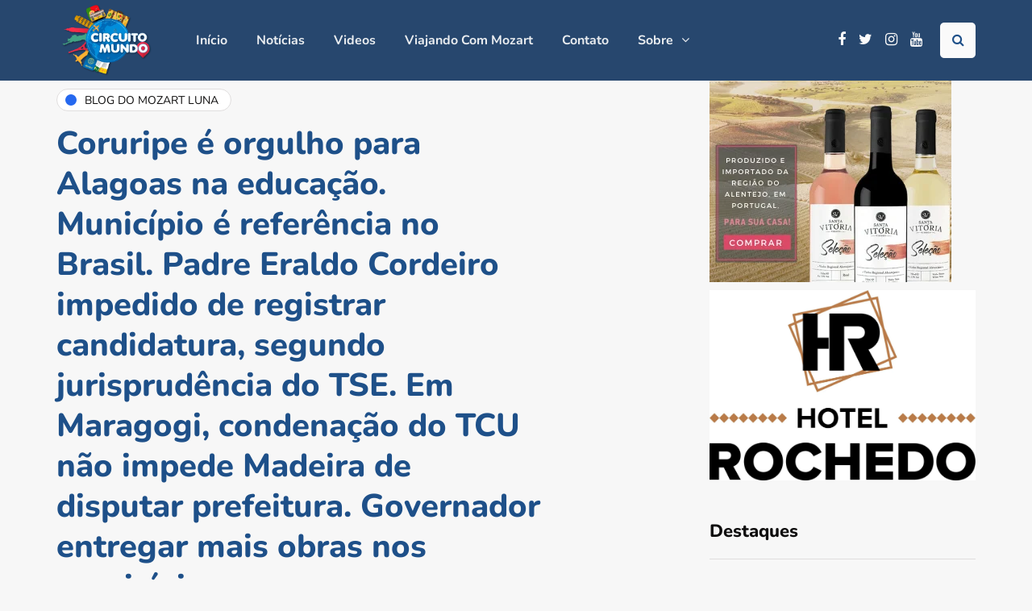

--- FILE ---
content_type: text/css
request_url: https://circuitomundo.com/wp-content/plugins/wp-hooks-finder/assets/css/style.css?ver=6.8.3
body_size: 61
content:
li#wp-admin-bar-wp-hooks-finder a {
    background-color: #6b037d !important;
    color: #FFF !important;
}

li#wp-admin-bar-wp-hooks-finder div.ab-sub-wrapper ul#wp-admin-bar-wp-hooks-finder-default a {
    background-color: inherit !important;
    color: #FFF !important;
}

li#wp-admin-bar-wp-hooks-finder div.ab-sub-wrapper ul#wp-admin-bar-wp-hooks-finder-default a:hover {
    background-color: inherit !important;
    color: #72aee6 !important;
}

#wphf-action {
    border: solid 1px;
    background-color: #9d3a3a;
    margin: 5px;
    color: white;
    font-size: 12px;
    padding: 5px;
}

#wphf-filter {
    border: solid 1px;
    background-color: #3e5a68;
    margin: 5px;
    color: white;
    padding: 5px;
    font-size: 12px;
}

div#wphf-action a, div#wphf-filter a {
    color: white;
    text-decoration: none;
}

--- FILE ---
content_type: text/css
request_url: https://circuitomundo.com/wp-content/themes/inhype/style.css?ver=1.0.2
body_size: 28386
content:
/* Theme Name:InHype
Theme URI:https://themeforest.net/user/dedalx/portfolio
Author:MagniumThemes
Author URI:https://magniumthemes.com/
Description:InHype - Effective News & Magazine WordPress Blog Theme
Version:1.2.2
License:Themeforest Split Licence
License URI:-
Text Domain: inhype
Tags:custom-colors,custom-menu,featured-images,post-formats,theme-options
*/

/* [Table of contents]

1. Bootstrap overrides and common tag styles
2. WordPress default styles overrides
3. Default WordPress pages
4. Header
5. Footer
6. Top menu
7. Main menu
8. Pages/Posts titles
9. Pages/Posts containers
10. Sidebars
11. Theme widgets
12. Blog layouts
13. Basic styles for post templates
14. Homepage blocks
15. Post templates
16. Single blog post
17. Social share and profiles
18. Navigation and paging
19. Plugins and scripts styles overrides
20. WooCommerce styles
21. Gutenberg styles
22. Banners management
23. Image animations
24. Predefined CSS classes for manual use
26. Shortcodes
27. Responsive oEmbed
28. BuddyPress

*/

/*
* Variables
*/
:root {

    /* Theme settings colors */
    --color-body-bg: #ffffff;
    --color-body-text: #333333;

    --color-theme: #2568ef;
    --color-theme-alt: #FF3366;

    --color-green: #32AD38;
    --color-red: #DD3333;

    --color-button: #121212;
    --color-button-hover: #48494b;

    --color-mainmenu-link: #000000;
    --color-mainmenu-link-hover: #2568ef;

    --color-mainmenu-dark-bg: #121212;
    --color-mainmenu-dark-bg-grad: #121212;
    --color-mainmenu-submenu-bg: #ffffff;
    --color-mainmenu-submenu-link: #000000;
    --color-mainmenu-submenu-link-hover: #2568ef;

    --color-bg-topmenu: #f5f5f5;
    --color-bg-topmenu-dark-bg: #121212;

    --color-bg-footer: #1C1D1E;
    --color-bg-footer-dark: #3C3D41;

    --color-reading-progress-bar: #000000;

    /* General colors */
    --color-black: #0f0e0e;
    --color-grey: #9F9F9F;

    --color-bg-grey: #f5f5f5;
    --color-bg-darkgrey: #c5c5c5;
    --color-bg-dark: #13181C;

    --color-border-grey: #e0dede;
    --color-border-darkgrey: #d9d9d9;

    --color-box-shadow: rgba(0, 0, 0, 0.05);

    --box-shadow: 0 0 1px var(--color-box-shadow), 0 0 3px var(--color-box-shadow), 0 2px 8px var(--color-box-shadow);

    /* Font sizes */
    --fontsize-post-title-extrasmall: 16px;
    --fontsize-post-title-small: 18px;
    --fontsize-post-title-regular: 22px;
    --fontsize-post-title-large: 30px;
    --fontsize-post-title-gigant: 36px;

    --fontsize-block-title: 30px;

    /* Margins */
    --margin-overlaypost-mobile: 30px;
    --margin-overlaypost-regular: 50px;
    --margin-themeblock-wrapper: 60px;
    --margin-themeblock-wrapper-start: 40px;
    --margin-themeblock-wrapper-end: 20px;

    /* Sizes */
    --size-image-folded-corner: 45px;
    --size-image-folded-corner-small: 40px;
    --size-post-image-badge: 38px;
}

/*
* 1. Bootstrap overrides and common tag styles
*/
body {
    font-family: Arial, sans-serif;
    background: var(--color-body-bg);
    color: var(--color-body-text);
    font-size: 15px;
    line-height: 1.75;
    margin-top: 0 !important;
}
p {
    margin-bottom: 25px;
}
a {
    color: var(--color-theme);
    text-decoration: underline;
}
a:hover,
a:focus {
    color: var(--color-black);
    text-decoration: none;
}
a:focus {
    text-decoration: none;
    -webkit-touch-callout: none;
    -webkit-user-select: none;
    -khtml-user-select: none;
    -moz-user-select: none;
    -ms-user-select: none;
    user-select: none;
    outline-style: none;
    outline: 0;
}
h1,
h2,
h3,
h4,
h5,
h6 {
    margin-top: 0;
    margin-bottom: 28px;
    font-weight: bold;
    line-height: 1.25;
    color: var(--color-black);

    -webkit-font-smoothing: antialiased;
    -moz-osx-font-smoothing: grayscale;
}
pre {
    background-color: var(--color-bg-grey);
    border-color: var(--color-border-grey);
}
.blog-post-single .entry-content h1,
.blog-post-single .entry-content h2,
.blog-post-single .entry-content h3,
.blog-post-single .entry-content h4,
.blog-post-single .entry-content h5,
.blog-post-single .entry-content h6,
.page .entry-content h1,
.page .entry-content h2,
.page .entry-content h3,
.page .entry-content h4,
.page .entry-content h5,
.page .entry-content h6,
.comment-content h1,
.comment-content h2,
.comment-content h3,
.comment-content h4,
.comment-content h5,
.comment-content h6 {
    margin-top: 30px;
}
.entry-content article > h1:first-child,
.entry-content article > h2:first-child,
.entry-content article > h3:first-child,
.entry-content article > h4:first-child,
.entry-content article > h5:first-child,
.entry-content article > h6:first-child,
.post-content .entry-content > h1:first-child,
.post-content .entry-content > h2:first-child,
.post-content .entry-content > h3:first-child,
.post-content .entry-content > h4:first-child,
.post-content .entry-content > h5:first-child,
.post-content .entry-content > h6:first-child {
    margin-top: 0;
}
h1,
.h1 {
    font-size: 36px;
}
h2,
.h2 {
    font-size: 24px;
}
h3,
.h3 {
    font-size: 21px;
}
h4,
.h4 {
    font-size: 18px;
}
h5,
.h5 {
    font-size: 17px;
}
h6,
.h6 {
    font-size: 16px;
}
cite {
    font-style: italic;
}
label {
    margin-bottom: 10px;
}
input:focus,
select:focus,
textarea:focus,
button:focus {
    outline: none;
}
select,
textarea,
input[type="text"],
input[type="password"],
input[type="datetime"],
input[type="datetime-local"],
input[type="date"],
input[type="month"],
input[type="time"],
input[type="week"],
input[type="number"],
input[type="email"],
input[type="url"],
input[type="search"],
input[type="tel"],
input[type="color"],
.uneditable-input {
    box-shadow: none;
}
input[type="radio"],
input[type="checkbox"] {
    margin: 0;
}
textarea {
    resize: none;
    height: 150px;
    -moz-box-sizing: border-box;
    box-sizing: border-box;
}
select {
    max-width: 100%;
}
input,
input.input-text,
select,
textarea {
    border: 1px solid var(--color-border-grey);
    background-color: #ffffff;
    padding: 8px 20px;
    color: var(--color-black);
    vertical-align: middle;
    box-shadow: none;
    line-height: 26px;
    border-radius: 0;
}
textarea:focus,
input:focus {
    background: #FBFBFB;
    box-shadow: none;
}
input:focus:invalid:focus,
textarea:focus:invalid:focus,
select:focus:invalid:focus {
   border-color: #fb7f88;
}
input:-moz-placeholder,
textarea:-moz-placeholder,
input:-ms-input-placeholder,
textarea:-ms-input-placeholder,
input::-webkit-input-placeholder,
textarea::-webkit-input-placeholder {
    color: #989898;
    font-size: 13px;
}
.btn,
.btn:focus,
input[type="submit"],
.woocommerce #content input.button,
.woocommerce #respond input#submit,
.woocommerce a.button,
.woocommerce button.button,
.woocommerce input.button,
.woocommerce-page #content input.button,
.woocommerce-page #respond input#submit,
.woocommerce-page a.button,
.woocommerce-page button.button,
.woocommerce-page input.button,
.woocommerce a.added_to_cart,
.woocommerce-page a.added_to_cart {
    padding: 13px 30px;
    line-height: 1;
    background: var(--color-button);
    border: 1px solid var(--color-button);
    color: #ffffff;
    text-align: left;
    text-shadow: none;
    text-decoration: none;
    vertical-align: middle;
    cursor: pointer;
    filter: none;
    box-shadow: none;
    text-align: center;
    font-size: 16px;
    border-radius: 0;
    outline: none!important;
}
.wp-block-button a.wp-block-button__link {
    border: none;
    padding: 13px 30px;
    line-height: 1;
    text-align: left;
    text-shadow: none;
    text-decoration: none;
    vertical-align: middle;
    cursor: pointer;
    filter: none;
    box-shadow: none;
    text-align: center;
    font-size: 16px;
    border-radius: 0;
    outline: none!important;
}
.woocommerce .products a.added_to_cart,
.woocommerce-page .products a.added_to_cart {
    display: none;
}
.woocommerce #content input.button.alt,
.woocommerce #respond input#submit.alt,
.woocommerce a.button.alt,
.woocommerce button.button.alt,
.woocommerce input.button.alt,
.woocommerce-page #content input.button.alt,
.woocommerce-page #respond input#submit.alt,
.woocommerce-page a.button.alt,
.woocommerce-page button.button.alt,
.woocommerce-page input.button.alt,
.woocommerce a.added_to_cart,
.woocommerce-page a.added_to_cart {
    background: var(--color-button-hover);
    border-color: var(--color-button-hover);
    color: #ffffff;
    font-weight: normal;
}
.btn.btn-black:hover,
.btn.btn-bordered:hover,
.woocommerce #content input.button.alt:hover,
.woocommerce #respond input#submit.alt:hover,
.woocommerce a.button.alt:hover,
.woocommerce button.button.alt:hover,
.woocommerce input.button.alt:hover,
.woocommerce-page #content input.button.alt:hover,
.woocommerce-page #respond input#submit.alt:hover,
.woocommerce-page a.button.alt:hover,
.woocommerce-page button.button.alt:hover,
.woocommerce-page input.button.alt:hover,
.woocommerce a.added_to_cart:hover,
.woocommerce-page a.added_to_cart:hover {
    text-shadow: none;
    background: var(--color-button);
    border-color: var(--color-button);
    color: #ffffff;
}
.btn:hover,
.btn.btn-white:hover,
.btn.alt,
.btn.alt:focus,
.btn-primary:active,
input[type="submit"]:hover,
.woocommerce #content input.button:hover,
.woocommerce #respond input#submit:hover,
.woocommerce a.button:hover,
.woocommerce button.button:hover,
.woocommerce input.button:hover,
.woocommerce-page #content input.button:hover,
.woocommerce-page #respond input#submit:hover,
.woocommerce-page a.button:hover,
.woocommerce-page button.button:hover,
.woocommerce-page input.button:hover,
.wp-block-button a.wp-block-button__link:hover {
    background: var(--color-button-hover);
    color: #ffffff;
    border-color: var(--color-button-hover);
}
.btn.btn-white,
.btn.btn-white:focus {
    background: #ffffff;
    border-color: #000000;
    color: var(--color-black);
}
.btn.btn-black,
.btn.btn-black:focus {
    background: #000000;
    border-color: #000000;
    color: #ffffff;
}
.btn.btn-grey,
.btn.btn-grey:focus {
    background: #ECEFF3;
    border-color: #ECEFF3;
    color: var(--color-black);
}
.btn.btn-bordered,
.btn.btn-bordered:focus,
.btn.btn-bordered:focus:hover {
    border: 1px solid #D6D6D6;
    background: #ffffff;
    color: var(--color-black);
}
.btn.btn-bordered:hover {
    color: #ffffff;
}
.btn:active,
.btn-primary,
.btn-primary:focus,
.btn.alt:hover,
.btn.btn-grey:hover {
    background: var(--color-button);
    border-color: var(--color-button);
    color: #ffffff;
    box-shadow: none;
}
.btn-primary:hover {
    background: #000000;
    border-color: #000000;
}
.btn.btn-text,
.btn.btn-text:focus {
    color: var(--color-black);
    background: none;
    padding: 0;
    border: none;
    font-size: 12px;
    font-weight: bold;
    border-radius: 0!important;
    border-bottom: 1px solid #000000;
    padding-bottom: 5px;
}
.btn.btn-text:hover {
    color: var(--color-theme);
    background: none!important;
    border-bottom: 1px solid transparent;
}
.btn.btn-transparent {
    background: rgba(255,255,255,.25);
    color: #ffffff;
    border: none;
}
.btn.btn-transparent:hover {
    background: rgba(255,255,255, 1);
    color: var(--color-black);
    border: none;
}
.btn.btn-white {
    background: #ffffff;
    color: var(--color-black);
    border: none;
}
.btn.btn-white:hover {
    background: #ffffff;
    color: var(--color-theme);
    border: none;
}
.btn.btn-small {
    font-size: 14px;
}
.btn i.fa {
    margin-right: 10px;
}
.btn.btn-loading::after {
    content: "\f1db";
    display: inline-block;
    font-family: "fontawesome";
    font-size: 14px;
    margin-left: 10px;
    position: relative;
    top: 0;
    -webkit-animation: loadingflash 1.2s linear infinite;
    -moz-animation: loadingflash 1.2s linear infinite;
    -ms-animation: loadingflash 1.2s linear infinite;
    -o-animation: loadingflash 1.2s linear infinite;
    animation: loadingflash 1.2s linear infinite;
}
@-webkit-keyframes loadingflash  {
  from {
    opacity: 1;
  }
  50% {
    opacity: 0;
  }
  to {
    opacity: 1;
  }
}
@keyframes loadingflash {
  from {
    opacity: 1;
  }
  50% {
    opacity: 0;
  }
  to {
    opacity: 1;
  }
}
@-webkit-keyframes loadingrotating  {
  from {
    -webkit-transform: rotate(0deg);
    -o-transform: rotate(0deg);
    transform: rotate(0deg);
  }
  to {
    -webkit-transform: rotate(360deg);
    -o-transform: rotate(360deg);
    transform: rotate(360deg);
  }
}
@keyframes loadingrotating {
  from {
    -ms-transform: rotate(0deg);
    -moz-transform: rotate(0deg);
    -webkit-transform: rotate(0deg);
    -o-transform: rotate(0deg);
    transform: rotate(0deg);
  }
  to {
    -ms-transform: rotate(360deg);
    -moz-transform: rotate(360deg);
    -webkit-transform: rotate(360deg);
    -o-transform: rotate(360deg);
    transform: rotate(360deg);
  }
}
table {
    margin-bottom: 30px;
    border: 1px solid var(--color-border-darkgrey);
    width: 100%;
}
table th {
    background: #ffffff;
}
table td,
table th {
    padding: 9px 20px;
    border-bottom: 1px solid var(--color-border-darkgrey);
    border-right: 1px solid var(--color-border-darkgrey);
}
.label {
    color: inherit;
    font-size: inherit;
    text-align: inherit;
    line-height: inherit;
    white-space: inherit;
}
hr {
    border-color: var(--color-border-darkgrey);
}
.hr {
    border-bottom: 1px solid var(--color-border-darkgrey);
}
blockquote,
.blog-post-single .format-quote .entry-content {
    padding-left: 50px;
    padding-right: 50px;
    padding-top: 0;
    padding-bottom: 0;
    margin-top: 40px;
    margin-bottom: 40px;
    font-size: 28px;
    font-weight: bold;
    line-height: 1.3;
    position: relative;
    padding-top: 50px;
    padding-bottom: 50px;
    border: none;
    border-top: 2px solid #000000;
    border-bottom: 1px solid var(--color-border-grey);
}
.blog-post-single .format-quote .entry-content {
    margin-top: 0;
    margin-bottom: 0;
}
.blog-post-single .format-quote .entry-content blockquote::before {
    display: none;
}
blockquote cite {
    font-size: 18px;
    font-weight: normal;
    text-align: left;
    font-style: normal;
    display: block;
    margin-top: 30px;
    color: var(--color-black);
}
blockquote cite a {
    text-decoration: none;
}
.color input:-moz-placeholder,
.color textarea:-moz-placeholder {
    color: #989898;
}
.color input:-ms-input-placeholder,
.color textarea:-ms-input-placeholder {
    color: #989898;
}
.color input::-webkit-input-placeholder,
.color textarea::-webkit-input-placeholder {
    color: #989898;
}
.color textarea,
.color input {
    background: #ffffff;
    color: #989898;
}
.clear {
    clear: both;
}

/*
* 2. WordPress default styles overrides
*/
/* Password protected post */
.post-password-form {
    padding: 15px;
    background: var(--color-bg-grey);
    text-align: center;
}
.post-password-form input[name="post_password"] {
    margin-left: 10px;
    margin-right: 10px;
}

/* Text meant only for screen readers. */
.screen-reader-text {
    clip: rect(1px, 1px, 1px, 1px);
    position: absolute !important;
    height: 1px;
    width: 1px;
    overflow: hidden;
}
.screen-reader-text:focus {
    background-color: #f1f1f1;
    border-radius: 3px;
    box-shadow: 0 0 2px 2px rgba(0, 0, 0, 0.6);
    clip: auto !important;
    color: #21759b;
    display: block;
    font-size: 14px;
    font-size: 0.875rem;
    font-weight: bold;
    height: auto;
    left: 5px;
    line-height: normal;
    padding: 15px 23px 14px;
    text-decoration: none;
    top: 5px;
    width: auto;
    z-index: 100000; /* Above WP toolbar. */
}
.mejs-container .mejs-controls div {
    line-height: 16px!important;
}
.mejs-container {
    overflow: hidden;
}
.about-meta {
    margin-top: 30px;
}
.about-meta i {
    margin-right: 5px;
    margin-left: 5px;
}
.message-comments-closed {
    margin-bottom: 0;
    margin-top: 15px;
    text-align: left;
    margin-bottom: 15px;
}
.comments-form-wrapper {
    margin-bottom: 40px;
}
.comments-form-wrapper a {
    text-decoration: none;
}
.comment-respond {
    padding-bottom: 30px;
}
.comments-form-wrapper .comment-respond {
    padding-bottom: 0;
}
.comment-form label {
    display: inline-block;
    min-width: 70px;
}
.comment-form-url p.form-submit {
    margin-bottom: 0;
}
.comments-area {
    margin-bottom: 50px;
    margin-top: 0;
    padding-bottom: 0;
}
.comments-area + .comments-form-wrapper {
    margin-top: -30px;
}
.comment-list .children {
    padding: 0;
}
.comment-form .logged-in-as a {
    text-decoration: none;
}
.comment-list .children li.comment {
    padding-left: 30px;
}
.comment-list li.comment:first-child {
    border-top: none;
    margin-top: 0;
}
.comment-list li.comment:last-child {
    border-bottom: 0;
}
.comment-list li.comment {
    margin-top: 0;
    list-style: none;
    border-bottom: 1px solid #eeeeee;
}
.comment-list .children li.comment {
    border-top: 1px solid #eeeeee;
    border-bottom: 0;
}
.comment-list {
    margin: 0;
    padding: 0;
    list-style: none;
}
.comment-content {
    margin-top: 5px;
}
.comment-content p:last-child {
    margin-bottom: 0;
}
.comment-body {
    padding: 0;
}
.comment-author {
    width: 60px;
    margin: 30px 0;
    margin-right: 30px;
    float: left;
}
.comment-author img {
    width: 60px;
    height: auto;
}
.comment-metadata {
    margin-top: 30px;
    margin-bottom: 30px;
    display: table;
}
.comment-metadata .author {
    font-weight: bold;

}
.comment-metadata .author cite {
    font-style: normal;
}
.comment-metadata .author a {
    text-decoration: none;
    color: var(--color-black);
}
.comment-metadata .date {
    font-size: 14px;
    color: var(--color-grey);
    margin-top: -5px;
}
.comment-metadata .date i {
    margin-right: 5px;
}
.comment-metadata .date a {
    text-decoration: none;
    color: var(--color-grey);
}
.comment-meta .reply {
    float: right;
    margin-top: 40px;
}
.comment-meta .reply a,
.comment-reply-title small a {
    text-decoration: none;
    display: inline-block;
    padding: 2px 10px;
    font-size: 10px;
    text-transform: uppercase;
    color: var(--color-black);
    background: var(--color-bg-grey);
}
.comment-reply-title small a {
    padding: 5px 10px;
}
.comment-meta .reply a:hover,
.comment-reply-title small a:hover {
    text-decoration: none;
    background: var(--color-theme);
    color: #ffffff;
}
.comments-title {
    font-size: var(--fontsize-block-title);
    text-align: left;
    font-weight: bold;
    margin: 0;
    padding: 0;
    color: var(--color-black);
}
.comment-reply-title {
    font-size: 25px;
    font-weight: bold;
    text-align: left;
    color: var(--color-black);
}
.comment-reply-title small {
    display: block;
    float: right;
    line-height: 1.25;
}
.comment-form textarea,
.comment-form input {
    margin-bottom: 0;
}
.comment-form input#submit {
    margin-bottom: 0;
}
.pingback .comment-body {
    padding: 15px;
    background-color: var(--color-bg-grey);
    margin-bottom: 10px;
}
.comment-body a {
    text-decoration: none;
}
.only-fixed {
    position: fixed !important;
    top: 0 !important;
}
input.pass-input {
    margin-bottom: 0;
}
.entry-content {
    overflow: visible;
    position: relative;
}
.entry-content > :last-child {
    margin-bottom: 0;
}
.entry-content img {
    height: auto;
    max-width: 100%;
}
.wp-block-image.alignfull img {
    border-radius: 0!important;
}
img.alignleft,
.wp-block-image .alignleft {
    float: left;
    margin-right: 30px;
    margin-bottom: 30px;
    margin-top: 5px;
}
img.alignnone,
.wp-block-image .alignnone {
    margin-bottom: 5px;
    margin-top: 5px;
}
img.aligncenter,
.wp-block-image img.aligncenter {
    display: block;
    margin-bottom: 5px;
    margin-top: 5px;
}
img.alignright,
.wp-block-image .alignright {
    float: right;
    margin-left: 30px;
    margin-bottom: 30px;
    margin-top: 5px;
}
.alignleft {
    float: left;
    margin-right: 30px;
}
.alignright {
    float: right;
    margin-left: 30px;
}
.aligncenter {
    text-align: center;
    margin: auto;
}
.image-attachment {
    margin: 150px 0;
}
.image-attachment .about-meta {
    margin-bottom: 0;
}
.comment-form input[type="text"] {
/*    width: 462px;*/
}
.comment-form textarea {
    width: 100%;
}
.wp-caption {
    max-width: 100%;
    color: #8e8e8e;
    font-style: italic;
    margin-bottom: 30px;
}
.wp-caption.alignright {
    margin-left: 30px;
    margin-bottom: 5px;
    margin-top: 5px;
}
.wp-caption.alignleft {
    margin-right: 30px;
    margin-bottom: 5px;
    margin-top: 5px;
}
.wp-caption img {
    width: 100%;
}
.wp-caption-text {
    padding: 5px;
    text-align: center;
    font-size: 14px;
}
.gallery-caption {
    color: #8e8e8e;
}
.bypostauthor .author {
    font-weight: bold;
}
code {
    word-wrap: break-word;
    white-space: normal;
}

/*
* 3. Default WordPress pages
*/

/* 404 page */
.page-404 {
    margin: 0 auto 100px auto;
    text-align: center;
}
.page-404 h1 {
    font-size: 120px;
    margin-bottom: 30px;
    line-height: 1;
}
.page-404 p {
    margin-bottom: 20px;
}
.page-404 .search-form #s,
.search-no-results .search-form #s {
    width: 300px;
    margin-right: 15px;
}

/* Search page */
.page-search-no-results {
    margin: 0 auto 100px auto;
    text-align: center;
}
.page-search-no-results h3 {
    font-size: 50px;
    margin-bottom: 30px;
}
.page-search-no-results p {
    margin-bottom: 20px;
}
.page-search-no-results .search-form #s {
    width: 300px;
}
.post.no-results {
    margin-bottom: 100px;
}

/* Archive page */
.archive .taxonomy-description-container {
    padding: 0;
}
.archive .taxonomy-description-container p {
    margin-bottom: 0;
}

/*
* 4. Header
*/

/* Transparent header */
@media (min-width: 1024px)  {
    body.single-post.blog-post-header-with-bg.blog-post-transparent-header-enable header.main-header:not(.fixed),
    body.page.blog-post-header-with-bg.blog-post-transparent-header-enable header.main-header:not(.fixed) {
        left: 0;
        position: absolute;
        right: 0;
        z-index: 100;
        background: transparent;
    }
    body.single-post.blog-post-header-with-bg.blog-post-transparent-header-enable header.main-header:not(.fixed) .mainmenu,
    body.page.blog-post-header-with-bg.blog-post-transparent-header-enable header.main-header:not(.fixed) .mainmenu {
        background: transparent;
    }
    body.single-post.blog-post-header-with-bg.blog-post-transparent-header-enable header.main-header:not(.fixed) .mainmenu .nav > li > a,
    body.page.blog-post-header-with-bg.blog-post-transparent-header-enable header.main-header:not(.fixed) .mainmenu .nav > li > a {
        color: #ffffff;
    }

    body.single-post.blog-post-header-with-bg.blog-post-transparent-header-enable header.main-header:not(.fixed) .social-icons-wrapper a,
    body.page.blog-post-header-with-bg.blog-post-transparent-header-enable header.main-header:not(.fixed) .social-icons-wrapper a {
        color: #ffffff;
    }
    body.single-post.blog-post-header-with-bg.blog-post-transparent-header-enable header.main-header:not(.fixed) .regular-logo,
    body.page.blog-post-header-with-bg.blog-post-transparent-header-enable header.main-header:not(.fixed) .regular-logo {
        display: none;
    }
    body.single-post.blog-post-header-with-bg.blog-post-transparent-header-enable header.main-header:not(.fixed) .light-logo,
    body.page.blog-post-header-with-bg.blog-post-transparent-header-enable header.main-header:not(.fixed) .light-logo {
        display: inline-block;
    }
    body.single-post.blog-post-header-with-bg.blog-post-transparent-header-enable .container-page-item-title,
    body.page.blog-post-header-with-bg.blog-post-transparent-header-enable .container-page-item-title {
        margin-top: 0;
    }
    body.single-post.blog-post-header-with-bg.blog-post-transparent-header-enable header.main-header:not(.fixed) .logo-link.logo-text,
    body.page.blog-post-header-with-bg.blog-post-transparent-header-enable header.main-header:not(.fixed) .logo-link.logo-text,
    body.single-post.blog-post-header-with-bg.blog-post-transparent-header-enable header.main-header:not(.fixed) .header-blog-info,
    body.page.blog-post-header-with-bg.blog-post-transparent-header-enable header.main-header:not(.fixed) .header-blog-info {
        color: #ffffff;
    }
    body.single-post.blog-post-header-with-bg.blog-post-transparent-header-enable header.main-header .navbar-center-wrapper,
    body.page.blog-post-header-with-bg.blog-post-transparent-header-enable header.main-header .navbar-center-wrapper {
        border-color: #ffffff;
    }
    body.single-post.blog-post-header-with-bg.blog-post-transparent-header-enable.single-post .page-item-title-single .inhype-post .post-categories,
    body.page.blog-post-header-with-bg.blog-post-transparent-header-enable.single-post .page-item-title-single .inhype-post .post-categories {
        margin-bottom: 30px;
    }
}

/* Header layout (General styles) */
header {
    background: #ffffff;
    background-repeat: no-repeat;
    background-position: top center;
}
header .col-md-12 {
    padding: 0;
    display: flex;
    height: 200px;
    align-items: center;
}
header .header-blog-info {
    margin-top: 5px;
    color: var(--color-black);
}
header .header-blog-info.header-blog-info-uppercase {
    text-transform: uppercase;
}
header .logo {
    display: inline-block;
}
header .light-logo {
    display: none;
}
header .logo-link.logo-text {
    color: #2A2F35;
    font-size: 30px;
    text-decoration: none;
    line-height: 1;
}
header .header-left {
    text-align: left;
    padding-left: 15px;
    padding-right: 30px;
    flex-shrink: 0;
    flex-grow: 0;
}
header .header-center {
    text-align: center;
    flex-grow: 1;
    position: static;
}
header .header-right {
    padding-right: 15px;
    flex-shrink: 0;
    flex-grow: 0;
    position: relative;
    text-align: right;
}

/* Header search form */
header .header-right .header-center-search-form {
    position: absolute;
    top: -0.5px;
    right: 100%;
    display: none;
}
header .header-right .header-center-search-form input.submit {
    display: none;
}
header .header-right .header-center-search-form input.field {
    width: 0;
    text-align: center;
    font-size: 16px;
    padding: 8px 15px;
    z-index: 100;
    height: 44.5px;
}
header .header-right .header-center-search-form input.field:focus {
    background: #ffffff;
}
header .search-toggle-wrapper {
    width: 54px;
    display: inline-block;
    position: relative;
}
header .search-toggle-wrapper .field {
    width: 200px;
}
header .search-toggle-wrapper .searchform .submit {
    display: none;
}
header a.search-toggle-btn {
    display: inline-block;
    font-size: 16px;
    width: 44px;
    height: 44px;
    line-height: 44px;
    text-align: center;
    color: var(--color-black);
    cursor: pointer;
    margin-left: 10px;
    background: var(--color-bg-grey);
}
header a.search-toggle-btn:hover {
    color: #ffffff;
    background: var(--color-button-hover);
}

/* Header social icons wrapper */
header .social-icons-wrapper {
    display: inline-block;
    margin-left: 30px;
}
header .header-left .social-icons-wrapper a:first-child {
    margin-left: 0;
}

/* Header layouts: Menu below header, General styles */
header .header-center-custom-content img {
    max-width: 100%;
    height: auto;
}
header .header-center-custom-content p {
    margin-bottom: 0;
}
header[class*="header-layout-menu-below-header"] {
    margin-bottom: 20px;
}
header[class*="header-layout-menu-below-header"] .mainmenu.mainmenu-light.mainmenu-left .navbar .nav > li:first-child:not(.mgt-highlight) > a {
    padding-left: 0;
}
header[class*="header-layout-menu-below-header"] .mainmenu.mainmenu-light.mainmenu-right .navbar .nav > li:last-child:not(.mgt-highlight) > a {
    padding-right: 0;
}

/* Header layouts: Menu below header left align, Left logo align */
header[class*="header-layout-menu-below-header-left"] .nav > li:first-child > a {
    padding-left: 0;
}
header[class*="header-layout-menu-below-header-left"] .header-left,
header[class*="header-layout-menu-below-header-left"] .header-right {
    width: 30%;
    flex-grow: 0;
}
header[class*="header-layout-menu-below-header-left"] .header-center {
    flex-grow: 1;
}
header[class*="header-layout-menu-below-header-left"] .header-center .search-toggle-wrapper {
    width: auto;
    display: flex;
    justify-content: center;
}
header[class*="header-layout-menu-below-header-left"] .header-center .search-toggle-wrapper .search-toggle-btn {
    order: 2;
}
header[class*="header-layout-menu-below-header-left"] .header-center .search-toggle-wrapper .field {
    width: 330px;
}

/* Header layouts: Menu below header center align, Center logo align */
header[class*="header-layout-menu-below-header-center"] .header-left,
header[class*="header-layout-menu-below-header-center"] .header-right {
    flex-grow: 0;
    width: 20%;
}
header[class*="header-layout-menu-below-header-center"] .header-center {
    flex-grow: 1;
}
header[class*="header-layout-menu-below-header-center"] .social-icons-wrapper {
    margin-left: 0;
}

/* Header layouts: with borders */
header:not(.fixed)[class*="-border"] .mainmenu .navbar {
    border-top: 1px solid var(--color-border-grey);
}

/* Header layouts: fullwidth menu */
header:not([class*="-fullwidth"]) .navbar .container {
    width: 100%;
}
header[class*="-fullwidth"] .navbar .container {
    padding-left: 15px;
    padding-right: 15px;
}
header[class*="-fullwidth"] .navbar {
    margin-left: -15px;
    margin-right: -15px;
}
header[class*="-fullwidth"] .mainmenu .navbar-collapse {
    flex-grow: 0;
}
header[class*="-fullwidth"] .mainmenu.mainmenu-left .navbar-collapse,
.mainmenu.mainmenu-left .navbar-collapse {
    flex-grow: 1;
}

/* Fullwidth header before fullwidth titles */
.single-post header[class*="-fullwidth"] + div .container-fluid.container-page-item-title-2column,
header[class*="-fullwidth"] + div .container-fluid.container-page-item-title.with-bg {
  margin-top: -40px;
}
.single-post header[class*="-fullwidth"].mainmenu-light + div .container-fluid.container-page-item-title-2column,
header[class*="-fullwidth"].mainmenu-light + div .container-fluid.container-page-item-title.with-bg {
  margin-top: -20px;
}

/* Header layouts: dark menu */
header:not(.fixed)[class*="header-layout-menu-below-header"] .mainmenu.mainmenu-dark .navbar {
    background: var(--color-mainmenu-dark-bg);
    background: linear-gradient(90deg, var(--color-mainmenu-dark-bg) 0%, var(--color-mainmenu-dark-bg-grad) 100%);
    margin-bottom: 20px;
}
header:not(.fixed):not([class*="-fullwidth"])[class*="header-layout-menu-below-header"] .mainmenu.mainmenu-dark.mainmenu-left .navbar .nav > li:first-child > a {
    padding-left: 36px;
}
header[class*="-border"] .mainmenu.mainmenu-dark .navbar {
    border: none;
}
header[class*="header-layout-menu-below-header"] .mainmenu.mainmenu-dark .navbar .nav li.mgt-highlight.border a {
    border: 1px solid rgba(255, 255, 255, 0.2);
    color: var(--color-mainmenu-link);
}
header[class*="header-layout-menu-below-header"] .mainmenu.mainmenu-dark .navbar .nav li.mgt-highlight.border a:hover {
    background-color: transparent;
    color: var(--color-mainmenu-link-hover);
    border-color: var(--color-mainmenu-link-hover);
}

/* Fixed header */
header.main-header.fixed {
    position: fixed;
    top: 0;
    width: 100%;
    z-index: 5000;
    padding-top: 0;
    padding-bottom: 0;
    margin-bottom: 0!important;
    box-shadow: 0 2px 5px -2px rgba(0, 0, 0, 0.15), 0px 5px 17px -2px rgba(0, 0, 0, 0.15);
    display: none;
}
header.main-header.fixed .col-md-12 {
    height: auto;
    padding-top: 20px;
    padding-bottom: 20px;
}
header.main-header.fixed .sticky-menu-logo {
    display: block;
}
header.main-header.fixed .header-blog-info {
    display: none
}
header.main-header.fixed .navbar-center-wrapper {
    margin-bottom: 0;
    border: none;
}
header.main-header.fixed .navbar .nav > li {
    background: none;
    padding-top: 0;
    padding-bottom: 0;
}

/* Fixed headers for custom headers layouts */
header.main-header.fixed[class*="header-layout-menu-below-header"] .mainmenu {
    margin-top: 15px;
    margin-bottom: 15px;
}
header.main-header.fixed[class*="header-layout-menu-below-header"] .col-md-12 {
    display: none;
}
header.main-header.fixed.mainmenu-dark[class*="header-layout-menu-below-header"] {
    background: var(--color-mainmenu-dark-bg);
    background: linear-gradient(90deg, var(--color-mainmenu-dark-bg) 0%, var(--color-mainmenu-dark-bg-grad) 100%);
}
header.main-header.fixed[class*="header-layout-menu-below-header-border"] .mainmenu .navbar,
header.main-header.fixed[class*="header-layout-menu-below-header-center-border"] .mainmenu .navbar {
    border-top: none;
}
header.main-header.fixed[class*="header-layout-menu-below-header-border"] .navbar,
header.main-header.fixed[class*="header-layout-menu-below-header-center-border"] .navbar {
    padding-top: 0;
}

/* Header topline */
.header-topline-wrapper {
    background: var(--color-black);
}
.header-topline-wrapper .header-topline {
    padding-top: 15px;
    padding-bottom: 15px;
    color: #ffffff;
    display: flex;
    align-items: center;
}
.header-topline-wrapper .header-topline a {
    color: #ffffff;
    font-weight: bold;
    text-decoration: none;
    margin-left: 20px;
}
.header-topline-wrapper .header-topline .header-topline-content {
    flex-grow: 1;
    font-size: 15px;
    text-align: center;
}
.header-topline-wrapper .header-topline .header-topline-content p {
    margin: 0;
}
.header-topline-wrapper .header-topline .header-topline-content sup {
    border-radius: 5px;
    background-color: #4CC493;
    color: #ffffff;
    font-size: 12px;
    padding: 2px 7px;
    margin: 0 10px;
    line-height: 1.8;
    display: inline-block;
    top: -1px;
}

/* Fullscreen search */
.search-fullscreen-wrapper {
    position: fixed;
    background: rgba(0, 0, 0, 0.8);
    left: 0;
    right: 0;
    top: 0;
    bottom: 0;
    color: #ffffff;
    z-index: 10000;
    display: none;
}
.search-fullscreen-wrapper .search-fullscreen-form {
    margin: 0 auto;
    margin-top: 300px;
    display: table;
}
.search-fullscreen-wrapper .search-fullscreen-form input[type="search"] {
    font-size: 22px;
    line-height: 50px;
    height: auto;
    color: var(--color-black);
    width: 700px;
    padding-left: 50px;
    padding-right: 50px;
    text-align: left;
    border-bottom: 1px solid var(--color-border-grey);
    border-top-right-radius: 0!important;
    border-bottom-right-radius: 0!important;
}
.search-fullscreen-wrapper .search-fullscreen-form::after {
    content: " ";
    display: table;
    margin:0 auto;
    width: 40px;
    height: 1px;
    background: #000000;
    margin-top: 20px;
    margin-bottom: 30px;
    display: none;
}
.search-fullscreen-wrapper .search-fullscreen-form .submit.btn {
    padding: 26px 40px;
    border-top-left-radius: 0!important;
    border-bottom-left-radius: 0!important;
}
.search-close-btn {
    position: absolute;
    top: 90px;
    left: 50%;
    transform: translateX(-50%);
    cursor: pointer;
    color: var(--color-black);
    text-transform: uppercase;
}
.search-close-btn:hover {
    opacity: 0.6;
}
.search-close-btn .fa {
    font-size: 40px;
    color: #ffffff;
}

/*
* 5. Footer
*/
footer {
    padding: 30px 0 30px;
    background-color: var(--color-bg-footer);
    color: #242424;
}
footer .footer-bottom {
    display: flex;
    align-items: center;
}
.footer-wrapper {
    margin-top: 20px;
}
.footer-sidebar-2-wrapper + .footer-wrapper {
    margin-top: 0;
}
.footer-sidebar-2-wrapper + .footer-wrapper footer .footer-bottom {
    border-top: 1px solid var(--color-border-grey);
    padding-top: 30px;
}
.footer-sidebar-2-wrapper + .footer-wrapper footer.footer-black .footer-bottom {
    border-color: rgba(255, 255, 255, 0.15);
}
footer .container > .row {
    margin: 0;
}
footer a {
    color: var(--color-black);
    text-decoration: none;
}
footer a:hover {
    color: var(--color-grey);
    text-decoration: none;
}

/* Dark footer overrides */
footer.footer-black {
    background-color: var(--color-bg-footer-dark);
    color: var(--color-grey);
}
footer.footer-black a,
footer.footer-black .footer-social .social-icons-wrapper a {
    color: #ffffff;
}
footer.footer-black a:hover,
footer.footer-black .footer-social .social-icons-wrapper a:hover {
    color: var(--color-grey);
}

/* Footer menu */
footer .footer-menu {
    font-weight: normal;
    margin-bottom: 20px;
    width: 100%;
}
footer .footer-menu > div {
    padding-bottom: 0;
    text-align: left;
}
footer .footer-menu ul li:first-child a {
    margin-left: 0;
}
footer .footer-menu ul li:last-child a {
    margin-right: 0;
}
footer .footer-menu a ul {
    display: none;
}
footer .footer-menu a:hover ul {
    display: block;
    position: absolute;
}
footer .footer-menu ul {
    list-style: none;
    padding: 0;
    margin: 0;
    position: relative;
}
footer .footer-menu ul li {
    display: inline;
    margin-right: 0;
    margin-left: 0;
}
footer .footer-menu ul li a {
    margin-left: 12px;
    margin-right: 12px;
}
footer .footer-menu ul li ul {
    display: none;
}

/* Footer copyright */
footer .footer-copyright {
    width: 50%;
    text-align: left;
    color: var(--color-grey);
    padding-right: 30px;
}
footer .footer-copyright p {
    margin-bottom: 0;
}

/* Footer social icons */
footer .footer-social {
    width: 50%;
}
footer .footer-social .social-icons-wrapper {
    text-align: right;
    margin-bottom: 0;
    margin-top: 0;
}
footer .footer-social .social-icons-wrapper a:hover {
    color: var(--color-grey);
}
footer .footer-social .social-icons-wrapper a {
    color: var(--color-black);
    background: none!important;
    margin-bottom: 0;
    margin-left: 0;
    margin-right: 0;
}

/* Footer HTML block */
.footer-html-block {
    padding: 120px 30px;
    text-align: center;
    background-color: var(--color-bg-grey);
    background-size: cover;
    background-position: center center;
}
.footer-html-block img {
    max-width: 100%;
    height: auto;
}

/* Scroll to top button */
.scroll-to-top.btn {
    display: block;
    bottom: -60px;
    position: fixed;
    right: 60px;
    width: 44px;
    height: 44px;
    z-index: 500;
    padding: 0;
}
.scroll-to-top::before {
    font-family: "FontAwesome";
    display: inline-block;
    content: "";
    font-size: 14px;
    line-height: 40px;
}

/*
* 6. Top menu
*/
.header-menu-bg {
    font-weight: 500;
    z-index: 10001;
    width: 100%;
    background: var(--color-bg-topmenu);
}
.header-menu-bg .header-menu .col-md-12 > div,
.header-menu-bg .header-menu .col-md-12 > div + div {
    border-bottom: 1px solid var(--color-border-grey);
}
.header-menu-bg.menu_border_fullwidth .header-menu .col-md-12 > div,
.header-menu-bg.menu_border_fullwidth .header-menu .col-md-12 > div + div {
    border-bottom: none;
}
.header-menu-bg.menu_border_fullwidth {
    border-bottom: 1px solid var(--color-border-grey);
}
.header-menu-bg .header-menu li ul {
    background: var(--color-bg-topmenu);
    box-shadow: var(--box-shadow);
    border-top-right-radius: 0!important;
    border-top-left-radius: 0!important;
}
.header-menu-bg.menu_black {
    background: var(--color-bg-topmenu-dark-bg);
}
.header-menu-bg.menu_black .header-menu .col-md-12 > div,
.header-menu-bg.menu_black .header-menu .col-md-12 > div + div {
    border-bottom: none;
}
.header-menu-bg.menu_black.menu_border_fullwidth {
    border-bottom: none;
}
.header-menu {
    overflow: visible;
    font-size: 14px;
}
.header-menu .container .row .col-md-12 {
    display: flex;
}
.header-menu .social-icons-wrapper {
    display: flex;
    align-items: center;
    padding-right: 20px;
}
.header-menu-bg.header-menu-social-icons-right .social-icons-wrapper {
    order: 3;
    padding-right: 0;
    padding-left: 20px;
}
.header-menu-bg.header-menu-social-icons-right .social-icons-wrapper a:first-child {
    margin-left: 8px;
}
.header-menu-bg.header-menu-social-icons-right .social-icons-wrapper a:last-child {
    margin-right: 0;
}
.header-menu .topmenu-custom-content {
    padding-left: 20px;
    flex-grow: 0!important;
    display: flex;
    align-items: center;
    color: var(--color-black);
}
.header-menu .topmenu-custom-content p {
    margin-bottom: 0;
}
.header-menu .topmenu-custom-content i {
    margin-right: 10px;
}
.header-menu-bg .header-menu .col-md-12 > div + div {
    flex-grow: 1;
    z-index: 100000;
}
.header-menu-bg .header-menu .col-md-12 > div + div.social-icons-wrapper {
    flex-grow: 0;
}
.header-menu .social-icons-wrapper a {
    font-size: 14px;
}
.header-menu .social-icons-wrapper a:first-child {
    margin-left: 0;
}
.header-menu ul {
    margin: 0;
    padding: 0;
}
.header-menu li {
    position: relative;
    display: block;
    float: left;
}
.header-menu li ul {
    display: none;
    border-bottom: 0;
    position: absolute;
    background: #fff;
    z-index: 10000;
}
.header-menu .menu-top-menu-container-toggle + div[class*="-container"]::after {
    content: " ";
    display: block;
    clear: both;
}
.header-menu-bg.menu_black .header-menu li ul {
    background: var(--color-bg-topmenu-dark-bg);
}
.header-menu li:hover > ul {
    display: block;
}
.header-menu .sub-menu li .sub-menu {
    right: -99.5%;
    top: 0;
}
.header-menu .sub-menu li.menu-item-has-children > a::after {
    display: inline-block;
    font-family: "fontawesome";
    content: "";
    margin-left: 5px;
    font-weight: normal;
    float: right;
}
.header-menu li.menu-item-has-children.mobile-submenu-opened > a::after {
    content: "";
}
.header-menu li a {
    color: var(--color-black);
    display: block;
    padding-right: 10px;
    padding-left: 10px;
    padding-top: 8px;
    padding-bottom: 8px;
    text-decoration: none;
}
.header-menu li.last-element a {
    padding-right: 0;
}
.header-menu li.icon-arrow a::before {
    content: "\f138";
    margin-right: 10px;
    display: inline-block;
    font-family: "fontawesome";
}
.header-menu li.icon-email a::before {
    content: "\f003";
    margin-right: 10px;
    display: inline-block;
    font-family: "fontawesome";
}
.header-menu li.icon-cart a::before {
    content: "\f07a";
    margin-right: 10px;
    display: inline-block;
    font-family: "fontawesome";
}
.header-menu li.icon-signout a::before {
    content: "\f08b";
    margin-right: 10px;
    display: inline-block;
    font-family: "fontawesome";
}
.header-menu li.icon-signin a::before {
    content: "\f090";
    margin-right: 10px;
    display: inline-block;
    font-family: "fontawesome";
}
.header-menu li.icon-signup a::before {
    content: "\f2c0";
    margin-right: 10px;
    display: inline-block;
    font-family: "fontawesome";
}
.header-menu-bg.header-menu-uppercase .header-menu li a {
    text-transform: uppercase;
}
.header-menu-bg.menu_black .header-menu li a,
.header-menu-bg.menu_black .header-menu .social-icons-wrapper a,
.header-menu-bg.menu_black .header-menu .topmenu-custom-content {
    color: #ffffff;
}
.header-menu-bg.menu_black .header-menu li a:hover,
.header-menu-bg.menu_black .header-menu .social-icons-wrapper a:hover,
.header-menu-bg.menu_black .header-menu .topmenu-custom-content a:hover {
    color: rgba(255,255,255,0.5);
}
.header-menu ul.links > li:not(.pull-right):first-child > a {
    padding-left: 0;
}
.header-menu ul.links > li.pull-right:first-child > a {
    padding-right: 0;
}
.header-menu li ul a {
    padding: 8px 20px;
    min-width: 205px;
    border-bottom: 0;
}
.header-menu .menu-top-menu-container {
    border-bottom: 1px solid var(--color-border-grey);
}
.header-menu li ul li {
    float: none;
}
.header-menu li a:hover {
    text-decoration: none;
    color: var(--color-theme);
}
.header-menu .menu-top-menu-container-toggle {
    float: left;
    display: none;
    color: var(--color-black);
    cursor: pointer;
    padding: 22px;
    padding-left: 0;
    font-weight: normal;
    font-size: 14px;
    align-items: center;
}
.header-menu .menu-top-menu-container-toggle:hover {
    opacity: 0.5;
}
.header-menu-bg.menu_black .header-menu .menu-top-menu-container-toggle {
    color: #ffffff;
}
.header-menu-bg.menu_black .header-menu .menu-top-menu-container-toggle + div[class*="-container"] {
    background: var(--color-bg-topmenu-dark-bg);
}
.header-menu-bg.menu_black .header-menu .menu-top-menu-container {
    border-bottom: 0;
}

/*
* 7. Main menu
*/
.navbar {
    border-radius: 0;
    border: none;
    margin: 0;
    position: static;
}
.navbar .navbar-inner .container {
    padding: 0;
}
.nav > li.menu-item-has-children > a::after {
    display: inline-block;
    font-family: "fontawesome";
    content: "";
    font-style: normal;
    font-weight: normal;
    margin-left: 10px;
    margin-right: 0;
    margin-top: -1px;
}
.navbar .nav li.menu-item-has-children.mobile-submenu-opened > a::after {
    content: "";
}
.navbar .nav > li {
    content: " ";
    display: block;
}
.nav > li {
    padding-top: 20px; /* option */
    padding-bottom: 20px; /* option */
    position: relative;
    float: left;
}
.nav > li > a {
    color: var(--color-mainmenu-link);
    display: block;
    padding: 13px 18px;
    margin-left: 0;
    margin-right: 0;
    text-decoration: none;
    background: transparent;
    cursor: pointer;
}
.navbar .nav > li > a:hover {
    color: var(--color-mainmenu-link-hover);
}
.navbar .nav li.mgt-highlight {
    margin-left: 15px;
}
.navbar .nav li.mgt-highlight.margin-right {
    margin-right: 15px;
}
.navbar .nav li.mgt-highlight a {
    background-color: var(--color-theme);
    color: #ffffff;
    padding: 13px 30px;
}
.navbar .nav li.mgt-highlight a:hover,
.navbar .nav li.mgt-highlight.alt a:hover {
    background-color: var(--color-button-hover);
    color: #ffffff;
}
.navbar .nav li.mgt-highlight.alt a {
    background-color: var(--color-theme-alt);
}
.navbar .nav li.mgt-highlight.border a {
    background-color: transparent;
    border: 1px solid var(--color-theme);
    color: var(--color-theme);
}
.navbar .nav li.mgt-highlight.border.alt a {
    border-color: var(--color-theme-alt);
    color: var(--color-theme-alt);
}
.navbar .nav li.mgt-highlight.border a:hover {
    background-color: var(--color-theme);
    color: #ffffff;
}
.navbar .nav li.mgt-highlight.border.alt a:hover {
    background-color: var(--color-theme-alt);
    color: #ffffff;
}
.navbar .nav li.menu-item > a > i.fa {
    margin-right: 10px;
    font-weight: normal;
}
.nav > li > a:hover {
    background: transparent;
    color: var(--color-theme);
}
.nav > li > a:focus {
    background: none;
}
.navbar {
    background: none;
    min-height: 0;
}
.navbar-collapse {
    padding: 0;
    max-height: inherit;
    clear: both;
    position: relative;
    box-shadow: none;
}
.navbar .nav ul {
    list-style: none;
    line-height: 1.2;
}
.navbar .navbar-toggle {
    cursor: pointer;
    text-transform: uppercase;
    display: none;
    position: relative;
    float: none;
    left: 50%;
    transform: translateX(-50%);
}
.nav .sub-menu {
    display: none;
    position: absolute;
    margin: 0;
    text-align: left;
    z-index: 10000;
    padding: 0;
}
.nav > li .sub-menu {
    margin-top: 0;
    background: var(--color-mainmenu-submenu-bg);
    border: 1px solid var(--color-mainmenu-submenu-bg);
    box-shadow: var(--box-shadow);
    padding: 15px 0;
}
.nav > li > .sub-menu {
    margin-top: 0;
}
.navbar .nav .sub-menu li {
    float: none;
    position: relative;
}
.nav .sub-menu li.menu-item > a {
    display: block;
    background: transparent;
    color: var(--color-mainmenu-submenu-link);
    font-weight: 500;
    min-width: 240px;
    text-decoration: none;
    padding: 8px 20px;
    cursor: pointer;
    border: none;
    border-left: 0;
    border-right: 0;
    border-bottom: 0;
    border-bottom: 0;
}
.nav .menu-item-multicolumn .sub-menu li.menu-item > a {
    border-bottom: none;
}
.nav .sub-menu li.menu-item > a span {
    display: block;
    text-transform: none;
    font-weight: normal;
}
.nav .sub-menu li.menu-item > a:hover {
    text-decoration: none;
    color: var(--color-mainmenu-submenu-link-hover);
}
.nav .sub-menu li .sub-menu {
    right: -101%;
    margin-top: -16px;
    top: 0;
}
.navbar .sub-menu li.menu-item-has-children > a::after {
    display: inline-block;
    font-family: "fontawesome";
    content: "";
    margin-left: 5px;
    font-weight: normal;
    font-style: normal;
    float: right;
}
.nav li:hover > .sub-menu {
    display: block;
}
.navbar-default .navbar-collapse,
.navbar-default .navbar-form {
    border: none;
}
.navbar {
    position: relative;
}
.navbar .container {
    padding-left: 15px;
    padding-right: 15px;
    position: relative;
}
.navbar {
    margin-left: 0;
    min-height: 0;
}
.nav > li > a span {
    display: block;
    font-size: 12px;
    color: #989898;
    text-transform: none;
    font-weight: normal;
    margin-top: 0;
}
.mainmenu-mobile-toggle {
    display: inline-block;
    font-size: 18px;
    color: var(--color-black);
    margin-right: 20px;
    display: none;
    cursor: pointer;
}
.mainmenu-mobile-toggle i {
    border: 1px solid var(--color-border-grey);
    padding: 8px;
    text-align: center;
}
.mainmenu .navbar-center-wrapper {
    width: 100%;
    display: flex;
    margin-left: 0;
    margin-right: 0;
    padding-top: 0;
    padding-bottom: 0;
}
.mainmenu .nav {
    margin: 0;
    padding-left: 0;
    padding-right: 0;
}

/* Main menu align */
.mainmenu.mainmenu-left .navbar-center-wrapper {
    justify-content: left;
}
.mainmenu.mainmenu-center .navbar-center-wrapper {
    justify-content: center;
}
.mainmenu.mainmenu-right .navbar-center-wrapper {
    justify-content: right;
}

.mainmenu.fixed .nav > li > a span {
    display: none;
}
.mainmenu.mainmenu-uppercase .nav > li > a,
.mainmenu.mainmenu-uppercase .nav .sub-menu li.menu-item > a {
    text-transform: uppercase;
}
.mainmenu.mainmenu-italic .nav > li > a,
.mainmenu.mainmenu-italic .nav .sub-menu li.menu-item > a {
    font-style: italic;
}
.mainmenu.mainmenu-boldfont .nav > li > a {
    font-weight: bold;
}
.mainmenu .nav > li > a {
    font-size: 16px;
    line-height: 18px;
}
.mainmenu.mainmenu-rightarrow .nav > li.menu-item-has-children > a::after {
    content: "";
}
.mainmenu.mainmenu-noarrow .nav > li.menu-item-has-children > a::after {
    display: none;
}
.blog-post-reading-progress {
    border-bottom: 4px solid var(--color-reading-progress-bar);
    display: block;
    top: 0;
    position: fixed;
    width: 0;
    z-index: 100000;
}

/*
* 8. Pages/Posts titles
*/

/* Single Post title outside content */
.single-post .page-item-title-single .inhype-post .post-title {
    font-size: 40px;
    max-width: 70%;
    word-wrap: break-word;
}
.single-post .page-item-title-single .inhype-post .post-title:hover {
    color: var(--color-black);
}
.single-post .page-item-title-single .inhype-post .post-categories {
    margin-bottom: 100px;
    justify-content: left;
}
.single-post .page-item-title-single .inhype-post .inhype-post-details {
    text-align: left;
}
.single-post .page-item-title-single .inhype-post .post-details-bottom {
    padding-bottom: 0;
    margin-top: 20px;
    padding-top: 20px;
    justify-content: left;
    border-top: 1px solid rgba(255, 255, 255, 0.3);
    line-height: 35px;
}
.single-post .page-item-title-single .inhype-post .post-details-bottom .post-info-wrapper {
    flex-grow: 0;
    justify-content: flex-start;
    width: 50%;
}
.single-post .post-header-inheader .inhype-post .post-details-bottom .post-info-wrapper {
    width: auto;
}
.single-post .page-item-title-single .inhype-post .post-details-bottom .post-info-share {
    width: auto;
}
.single-post .page-item-title-single .inhype-post .post-details-bottom .post-social-wrapper {
    position: relative;
}
.single-post .page-item-title-single .inhype-post .post-details-bottom .post-social-wrapper .post-social-frame {
    top: -39%;
}
/* Single Post title outside content 2 column */
.single-post .container-page-item-title-2column {
    background: var(--color-bg-grey);
    display: flex;
    overflow: hidden;
    margin-bottom: 40px;
}
.single-post .container-page-item-title-2column .page-item-single-title-column,
.single-post .container-page-item-title-2column .page-item-single-image-column {
    width: 50%;
}
.single-post .container-page-item-title-2column .page-item-single-title-column .page-item-title-single {
    margin-bottom: 0;
}
.single-post .container-page-item-title-2column .page-item-single-image-column {
    position: relative;
    background-size: cover;
    background-position: center center;
}
.single-post .container-page-item-title-2column .page-item-title-single {
    padding: 50px;
}
.single-post .container-page-item-title-2column .inhype-post .post-title {
    max-width: 100%;
}
.single-post .container-page-item-title-2column.container-fluid {
    border-radius: 0!important;
}
.single-post .container-page-item-title-2column.container-fluid .page-item-title-single {
    padding: 100px;
}
.single-post .container-page-item-title-2column.container-fluid .page-item-single-title-column:first-child {
    order: 2;
}

/* Single post title inside content (text without image) */
.single-post .container-page-item-title.without-bg .page-item-title-single.page-item-title-single-inside {
    margin-bottom: 15px;
}
.single-post .container-page-item-title.without-bg .page-item-title-single.page-item-title-single-inside .inhype-post .post-title {
    text-align: left;
    margin: 0;
    max-width: 80%;
}
.single-post .container-page-item-title.without-bg .page-item-title-single.page-item-title-single-inside .inhype-post .post-categories {
    justify-content: left;
    margin-bottom: 10px;
}
.single-post .container-page-item-title.without-bg .page-item-title-single .inhype-post .post-details-bottom {
    border-color: var(--color-border-grey);
    margin-bottom: 20px;
}

/* Single post title inside content (text with image) */
.single-post .container-page-item-title-inside.with-bg .page-item-title-single.page-item-title-single-inside .inhype-post .inhype-post-details {
    text-align: left;
}
.single-post .container-page-item-title-inside.with-bg .page-item-title-single.page-item-title-single-inside .inhype-post .post-categories {
    justify-content: left;
}
.single-post .container-page-item-title-inside.with-bg .page-item-title-single.page-item-title-single-inside .inhype-post .post-title {
    margin: 0;
    max-width: 80%;
}
.single-post .container-page-item-title-inside.with-bg .page-item-title-single.page-item-title-single-inside .inhype-post .post-details-bottom {
    justify-content: left;
}
.single-post .container-page-item-title-inside.with-bg .page-item-title-single.page-item-title-single-inside {
    padding: 50px;
}
.single-post .container-page-item-title-inside.with-bg .page-item-title-single .inhype-post .post-details-bottom .post-info-wrapper {
    justify-content: left;
}
.single-post .container-page-item-title-inside.with-bg .page-item-title-single .inhype-post .post-details-bottom .post-info-share {
    width: 50%;
}

/* Single post title outside content - image only */
.single-post .container-page-item-title-image-only {
    min-height: 400px;
    position: relative;
}
.single-post .container-page-item-title-image-only .col-overlay {
    position: absolute;
    width: 100%;
    height: 100%;
}

/* Single post featured image caption */
.single-post .post-image-caption {
    margin-bottom: 40px;
    color: var(--color-grey);
    margin-top: -20px;
    font-style: italic;
}

/* Single Page title */
.page-item-title-single .page-title {
    font-size: 40px;
    color: var(--color-black);
    max-width: 70%;
}

/* Archive and Search page title */
.page-item-title-archive .page-description {
    margin-bottom: 5px;
    color: var(--color-black);
    font-weight: normal!important;
}
.page-item-title-archive .category-posts-count {
    color: var(--color-grey);
    margin-bottom: 20px;
    position: relative;
    display: inline-block;
}
.author .container-page-item-title .container {
    width: 100%;
    padding: 0;
}
.page-item-title-archive .author-avatar {
    text-align: center;
}
.page-item-title-archive .author-avatar img {
    border-radius: 100%;
    margin: 20px 0;
}
.page-item-title-archive .author-bio {
    background-color: var(--color-bg-grey);
    padding: 50px;
    border-bottom: none;
}
.page-item-title-archive .author-bio h3 {
    font-size: 40px;
}
.page-item-title-archive .author-bio .btn {
    display: none;
}
.page-item-title-archive .page-title {
    margin-bottom: 10px;
}

/* Single post/page title on page without header */
.single-post .header-menu-bg + .content-block .page-item-title-single {
    margin-bottom: 0;
    margin-top: 45px;
}
.page .header-menu-bg + .content-block .page-item-title-single {
    margin-bottom: 0;
    margin-top: 45px;
}
.page .page-item-title-single .page-title {
    text-align: left;
    max-width: 100%;
}
.blog-small-page-width.page .page-item-title-single .page-title {
    text-align: center;
}
.home .header-menu-bg + .content-block {
    margin-top: 60px;
}

/* Title container */
.page-item-title-single {
    padding-top: 0;
    padding-bottom: 0;
    margin-bottom: 40px;
    text-align: left;
}
.page .page-item-title-single {
    margin-top: 40px;
}
.container-page-item-title {
    padding: 0;
    background-size: cover;
    background-position: center center;
}
.container-page-item-title .page-item-title-archive .page-description {
    margin-bottom: 0;
}
.container-page-item-title .row {
    margin: 0;
}
.page .container-page-item-title .container {
    padding: 0;
}
.container-page-item-title .col-md-12 {
    padding: 0;
}
.container-page-item-title.container-fluid .container {
    padding: 0 15px;
}
.container-page-item-title.container .container {
    padding: 0;
    width: 100%;
}

/* Title container with background image */
.single-post .container-page-item-title.with-bg .page-item-title-single .inhype-post a,
.single-post .container-page-item-title.with-bg .page-item-title-single .inhype-post .post-details-bottom .post-social-wrapper .post-social a:hover,
.single-post .container-page-item-title.with-bg .page-item-title-single .inhype-post .post-details-bottom,
.single-post .container-page-item-title.with-bg .page-item-title-single .inhype-post .post-details-bottom .post-social-wrapper .post-social-title,
.single-post .container-page-item-title.with-bg .page-item-title-single .inhype-post .post-title,
.single-post .container-page-item-title.with-bg .page-item-title-single .inhype-post .post-title:hover,
.single-post .container-page-item-title.with-bg .page-item-title-single .inhype-post .post-author,
.single-post .container-page-item-title.with-bg .page-item-title-single .inhype-post .post-date,
.single-post .container-page-item-title.with-bg .page-item-title-single .inhype-post .post-read-time,
.container-page-item-title.with-bg .page-item-title-single .page-title {
    color: #ffffff;
}
.single-post .container-page-item-title.with-bg .page-item-title-single .inhype-post .post-categories a {
    color: var(--color-black);
}
.single-post .container-page-item-title.with-bg .page-item-title-single .inhype-post .post-categories a:hover {
    color: var(--color-theme);
    text-decoration: none;
}
.container-page-item-title.with-bg {
    position: relative;
    margin-bottom: 40px;
    overflow: hidden;
}
.container-page-item-title.container.with-bg .container {
    padding: 0 50px;
    width: auto;
}
.container-page-item-title.with-bg .page-item-title-single {
    padding: 50px 0;
    margin: 0;
}
.container-page-item-title.with-bg .page-item-title-single.page-item-title-archive {
    padding: 100px 0;
}
.page .container-page-item-title.with-bg .page-item-title-single {
    padding-top: 180px;
    padding-bottom: 180px;
}
.page .container-page-item-title.with-bg .page-item-title-single h1 {
    margin-bottom: 0;
    text-align: center;
}
.container-page-item-title.with-bg.container-fluid {
    border-radius: 0!important;
}
.container-page-item-title.with-bg .col-overlay {
    padding: 0;
    background: rgba(0,0,0, 0.4);
}
.post-header-inheader2 .container-page-item-title.with-bg .col-overlay {
    background: transparent;
}
.container-page-item-title.container-fluid.with-bg .col-overlay {
    border-radius: 0!important;
}
.container-page-item-title.with-bg .page-item-title-archive {
    color: #ffffff;
}
.container-page-item-title.with-bg .page-item-title-archive .category-posts-count {
    color: rgba(255, 255, 255, 0.7);
}
.container-page-item-title.with-bg .page-item-title-archive .page-description {
    color: #ffffff;
}

/*
* 9. Pages/Posts containers
*/
.content-block .page-container,
.content-block .post-container {
    margin-top: 45px;
}
.content-block .page-container > .row > .col-md-8,
.content-block .page-container > .row > .col-md-12 {
    margin-bottom: 60px;
}
.inhype-blog-block-wrapper.page-container > .row > .col-md-8,
.inhype-blog-block-wrapper.page-container > .row > .col-md-12 {
    margin-bottom: 0;
}
header + .content-block .post-container,
header + .content-block .page-container {
    margin-top: 0;
}

/* Small page width */
.single-post.blog-small-page-width .post-container .col-md-12 .blog-post-single,
.single-post.blog-small-page-width .post-container-bottom .col-md-12 .author-bio,
.single-post.blog-small-page-width .post-container-bottom .col-md-12 .navigation-post,
.single-post.blog-small-page-width .post-container-bottom .col-md-12 .comments-form-wrapper,
.single-post.blog-small-page-width .post-container-bottom .col-md-12 .comments-area,
.single-post.blog-small-page-width .post-container-bottom .col-md-12 .inhype-subscribe-block,
.single-post.blog-small-page-width .post-container-bottom .col-md-12 .blog-post-related-wrapper,
.page.blog-small-page-width .page-container .col-md-12 .entry-content,
.page.blog-small-page-width .page-container .col-md-12 .comments-form-wrapper,
.page.blog-small-page-width .page-container .col-md-12 .comments-area {
    margin-left: 145px;
    margin-right: 145px;
}

/*
* 10. Sidebars
*/
.sidebar.sidebar-right #page-sidebar,
.sidebar.sidebar-right #post-sidebar,
.sidebar.sidebar-right #main-sidebar,
.sidebar.sidebar-right #woocommerce-sidebar {
    padding-left: 30px;
}
.sidebar.sidebar-left #page-sidebar,
.sidebar.sidebar-left #post-sidebar,
.sidebar.sidebar-left #main-sidebar,
.sidebar.sidebar-left #woocommerce-sidebar {
    padding-right: 30px;
}
.sidebar {
    margin-top: 0;
    margin-bottom: 60px;
}
.content-block .sidebar {
    position: relative;
    margin-top: 0;
}
.blog-enable-sticky-sidebar .content-block .sidebar {
    position: sticky!important;
    position: -webkit-sticky;
    position: -moz-sticky;
    position: -ms-sticky;
    position: -o-sticky;
    top: 40px;
}
.blog-enable-sticky-sidebar.blog-enable-sticky-header .content-block .sidebar {
    top: 100px;
}
.single-post .post-sidebar-left .post-container-bottom .col-md-8 {
    float: right;
}
.sidebar ul {
    list-style: none;
    margin: 0;
    padding: 0;
}
.sidebar ul > li.widget {
    margin-bottom: 40px;
}
.sidebar > ul > li:last-child {
    margin-bottom: 0;
}
.sidebar .widget {
    padding: 0;
    overflow: hidden;
    border-radius: 0;
}
.sidebar .widgettitle {
    color: var(--color-black);
    font-size: 22px;
    margin-bottom: 30px;
    margin-top: 0;
    display: block;
    text-align: left;
    border-bottom: 1px solid var(--color-border-grey);
    padding-bottom: 20px;
}
.sidebar .widget ul > li {
    padding-top: 5px;
    padding-bottom: 5px;
}
.widget_recent_entries li,
.widget_recent_comments li,
.widget_categories li,
.widget_archive li,
.widget_meta li,
.widget_pages li,
.widget_rss li,
.widget_nav_menu li {
    line-height: 1.75;
    padding-bottom: 7px;
    padding-top: 7px;
    font-weight: 500;
}
.widget_recent_entries li:first-child,
.widget_recent_comments li:first-child,
.widget_categories li:first-child,
.widget_archive li:first-child,
.widget_meta li:first-child,
.widget_pages li:first-child,
.widget_rss li:first-child,
.widget_nav_menu li:first-child {
    padding-top: 0;
}
.widget_recent_entries li a,
.widget_recent_comments li a,
.widget_categories li a,
.widget_archive li a,
.widget_meta li a,
.widget_pages li a,
.widget_rss li a,
.widget_nav_menu li a {
    font-weight: bold;
    color: var(--color-black);
}
.widget_recent_entries li a:hover,
.widget_recent_comments li a:hover,
.widget_categories li a:hover,
.widget_archive li a:hover,
.widget_meta li a:hover,
.widget_pages li a:hover,
.widget_rss li a:hover,
.widget_nav_menu li a:hover {
    color: var(--color-theme);
}
.sidebar .widget ul > li ul {
    margin-top: 10px;
}
.sidebar .widget ul > li ul li {
    padding-left: 15px;
}
.sidebar .widget ul > li a:hover {
    text-decoration: none;
}
.sidebar .widget ul > li:first-child {
    padding-top: 0;
}
.sidebar .widget ul > li:last-child {
    border-bottom: none;
    padding-bottom: 0;
}
.sidebar .widget a {
    text-decoration: none;
}
.sidebar .widget_search input[type="submit"] {
    width: 100%;
}
.sidebar .widget input[type="search"],
.sidebar .widget input[type="text"],
.sidebar .widget input[type="password"],
.sidebar .widget .select2-container {
    width: 100%;
    margin-bottom: 10px;
}
.sidebar .widget_search form {
    margin-bottom: 0;
}
.sidebar .widget_calendar caption {
    margin-bottom: 10px;
    font-weight: bold;
    text-align: left;
    color: var(--color-black);
}
.sidebar .widget_calendar th {
    background: var(--color-theme);
    color: #fff;
    border: 1px solid var(--color-border-darkgrey);
    text-align: center;
    padding: 5px;
}
.sidebar .widget_calendar tbody td {
    background: #fff;
    border: 1px solid var(--color-border-darkgrey);
    padding: 5px;
    color: rgba(0,0,0,0.5);
}
.sidebar .widget_calendar tbody td a {
    display: block;
}
.sidebar .widget_calendar tbody td a:hover {
    text-decoration: none;
}
.sidebar .widget_calendar tfoot td {
    background: var(--color-theme);
    padding: 5px;
}
.sidebar .widget_calendar tfoot td a {
    color: #fff;
    display: block;
}
.sidebar .widget_calendar tbody td.pad,
.sidebar .widget_calendar tfoot td.pad {
    background: var(--color-bg-grey);
    border: none;
}
.sidebar .widget_tag_cloud .tagcloud,
.sidebar .widget_product_tag_cloud .tagcloud {
    text-align: left;
}
.sidebar .widget_tag_cloud .tagcloud a,
.sidebar .widget_product_tag_cloud .tagcloud a {
    background: var(--color-bg-grey);
    color: var(--color-black);
    padding: 5px 10px;
    margin-right: 5px;
    margin-bottom: 10px;
    display: inline-block;
    text-decoration: none;
    line-height: 20px;
    vertical-align: middle;
}
.sidebar .widget_tag_cloud .tagcloud a:hover,
.sidebar .widget_product_tag_cloud .tagcloud a:hover {
    text-decoration: none;
    background-color: var(--color-theme);
    color: #ffffff;
}
.sidebar .widget_calendar table {
    width: 100%;
    text-align: center;
    background: var(--color-bg-grey);
}
.sidebar .widget_calendar #calendar_wrap {
}
.sidebar .widget img {
    max-width: 100%;
    height: auto;
}
.sidebar .widget_rss li {
    margin-bottom: 20px;
}
.sidebar .widget.widget_nav_menu li {
    padding-top: 5px;
    padding-bottom: 5px;
}
.sidebar .widget.widget_nav_menu li:last-child {
    padding-bottom: 10px;
}
.sidebar .widget.widget_nav_menu ul > li.menu-item-has-children > a {
    display: block;
}
.sidebar .widget.widget_nav_menu ul.sub-menu {
    display: none;
}
.sidebar .widget.widget_nav_menu ul.menu > li ul li {
    margin-left: 0;
    padding-top: 5px!important;
}
.sidebar .widget.widget_nav_menu li.menu-item-has-children > a::after {
    display: inline-block;
    font-family: "fontawesome";
    content: "";
    margin-left: 5px;
    font-weight: normal;
    float: right;
}
.sidebar .widget.widget_nav_menu li.menu-item-has-children.mobile-submenu-opened > a::after {
    content: "";
}

/* Common footer sidebar styles */
.footer-sidebar.sidebar .widget,
.footer-sidebar.sidebar .widget.widget_inhype_text {
    border: 0;
    padding: 0;
    padding-right: 30px;
}
.footer-sidebar.sidebar .widget ul > li,
.footer-sidebar-2.sidebar .widget ul > li {
    padding-top: 10px;
    padding-bottom: 10px;
}
.footer-sidebar.sidebar .widget ul > li:first-child,
.footer-sidebar-2.sidebar .widget ul > li:first-child {
    padding-top: 0!important;
}
.footer-sidebar.sidebar .widget ul > li:last-child,
.footer-sidebar-2.sidebar .widget ul > li:last-child {
    padding-bottom: 0!important;
}
.footer-sidebar.sidebar .widget ul > li.page_item_has_children > a,
.footer-sidebar-2.sidebar .widget ul > li.page_item_has_children > a {
    border-bottom: none;
    display: inline;
    padding-bottom: 0;
}

/* Footer sidebar 1 */
.sidebar.footer-sidebar {
    margin-top: 10px;
    margin-bottom: 40px;
    padding: 0;
    padding-left: 15px;
    padding-right: 15px;
}
.sidebar.footer-sidebar > ul {
    display: flex;
    flex-wrap: wrap;
}
.sidebar.footer-sidebar > ul > li {
    flex-shrink: 0;
    flex-grow: 0;

    width: 25%;
    margin-bottom: 35px;
    -moz-box-sizing: border-box;
    box-sizing: border-box;
    padding: 0 15px;
    position: relative;
}
.sidebar.footer-sidebar > ul > li.widget:nth-of-type(4n) {
    padding-right: 0;
}
.sidebar.footer-sidebar .product_list_widget li {
    border-bottom: 1px solid rgba(0,0,0, 0.05);
}
.sidebar.footer-sidebar .product_list_widget li:first-child {
    padding-top: 0;
}
.sidebar.footer-sidebar .product_list_widget li:last-child {
    padding-bottom: 0;
    border-bottom: none;
}

/* Footer sidebar 2 */
.footer-sidebar-2-wrapper {
    margin-top: 20px;
    padding: 0;
    background: var(--color-bg-footer);
}
.sidebar.footer-sidebar-2 {
    margin-bottom: 0;
    margin-top: 0;
    padding-left: 15px;
    padding-right: 15px;
}
.sidebar.footer-sidebar-2 > ul {
    padding-top: 80px;
    padding-bottom: 50px;
    border-top: 1px solid var(--color-border-grey);
    display: flex;
    flex-wrap: wrap;
}
.sidebar.footer-sidebar-2 > ul > li {
    flex-shrink: 0;
    flex-grow: 0;
    width: 20%;

    -moz-box-sizing: border-box;
    box-sizing: border-box;
    padding: 0 30px 0 0;
    margin-bottom: 30px;
}
.sidebar.footer-sidebar-2 > ul > li:nth-child(1) {
    width: 30%;
}
.sidebar.footer-sidebar-2 > ul > li:nth-child(4) {
    width: 30%;
}
.sidebar.footer-sidebar-2 > ul > li:nth-last-child(1),
.sidebar.footer-sidebar-2 > ul > li:nth-last-child(2),
.sidebar.footer-sidebar-2 > ul > li:nth-last-child(3),
.sidebar.footer-sidebar-2 > ul > li:nth-last-child(4) {
    margin-bottom: 0;
}
.sidebar.footer-sidebar-2 > ul > li:nth-child(4) {
    padding-right: 0;
}
.sidebar.footer-sidebar-2 .widgettitle {
    font-size: 18px;
    font-weight: 500;
    border-bottom: none;
    padding-bottom: 0;
    text-align: left;
}
.footer-social .social-icons-wrapper a {
    background-color: none;
}
.sidebar.footer-sidebar-2 .widget:first-child .widgettitle {
    margin-top: 0;
}
.sidebar.footer-sidebar-2 .select2-container .select2-choice,
.sidebar.footer-sidebar-2 .widget_calendar tbody td a,
.sidebar.footer-sidebar-2 .widget_tag_cloud .tagcloud a,
.sidebar.footer-sidebar-2 .widget_product_tag_cloud .tagcloud a {
    color: var(--color-black)!important;
}
.sidebar.footer-sidebar-2 .widget_tag_cloud .tagcloud a:hover,
.sidebar.footer-sidebar-2 .widget_product_tag_cloud .tagcloud a:hover {
    color: #ffffff;
}
.sidebar.footer-sidebar-2 .widget.widget_inhype_text .inhype-textwidget .btn {
    margin-top: 20px;
}
.sidebar.footer-sidebar-2 .widget.widget_nav_menu li {
    padding-top: 5px!important;
    padding-bottom: 5px!important;
}
.sidebar.footer-sidebar-2 .widget_nav_menu li a {
    font-weight: normal;
}
.sidebar.footer-sidebar-2 .inhype-post .post-details-bottom .post-info-share {
    padding-left: 0;
}

/* Dark footer sidebar 2 overrides */
.footer-sidebar-2-wrapper.footer-black {
    background-color: var(--color-bg-footer-dark);
}
.footer-sidebar-2-wrapper.footer-black .sidebar.footer-sidebar-2 {
    color: #ffffff;
}
.footer-sidebar-2-wrapper.footer-black .sidebar.footer-sidebar-2 a:not(.btn) {
    color: #ffffff;
}
.footer-sidebar-2-wrapper.footer-black .sidebar.footer-sidebar-2 .inhype-post .post-details-bottom {
    color: #ffffff;
}
.footer-sidebar-2-wrapper.footer-black .sidebar.footer-sidebar-2 a:not(.btn):hover {
    color: rgba(255,255,255,0.8);
}
.footer-sidebar-2-wrapper.footer-black .sidebar.footer-sidebar-2 .widget .post-categories a {
    color: var(--color-black);
}
.footer-sidebar-2-wrapper.footer-black .sidebar.footer-sidebar-2 .widget .post-categories a:hover {
    color: var(--color-theme);
}
.footer-sidebar-2-wrapper.footer-black .sidebar.footer-sidebar-2 > ul {
    border: none;
}
.footer-sidebar-2-wrapper.footer-black .sidebar.footer-sidebar-2 .widget_tag_cloud .tagcloud a,
.footer-sidebar-2-wrapper.footer-black .sidebar.footer-sidebar-2 .widget_product_tag_cloud .tagcloud a {
    color: var(--color-black);
    background: #ffffff;
}
.footer-sidebar-2-wrapper.footer-black .sidebar.footer-sidebar-2 a.select2-choice {
    color: var(--color-black);
}
.footer-sidebar-2-wrapper.footer-black .sidebar.footer-sidebar-2 .widgettitle {
    color: #ffffff;
}
.footer-sidebar-2-wrapper.footer-black .sidebar.footer-sidebar-2 .widget_nav_menu li a {
    color: rgba(255,255,255,0.5);
}
.footer-sidebar-2-wrapper.footer-black .sidebar .widget_calendar caption {
    color: #ffffff;
}
.footer-sidebar-2-wrapper.footer-black .inhype-post .post-details-bottom {
    border-color: rgba(255,255,255,0.1);
}
.footer-sidebar-2-wrapper.footer-black .inhype-post .inhype-post-image-wrapper {
    background-color: rgba(255,255,255,0.1);
}
.footer-sidebar-2-wrapper.footer-black .sidebar .widget.widget_inhype_categories a {
    border-color: rgba(255,255,255,0.1);
}

/*
* 11. Theme widgets
*/

/*
* 11.0. Theme widgets basic styles
*/


/* 11.1. Recent comments Wiget */
.sidebar .widget.widget_inhype_recent_comments li:last-child {
    margin-bottom: 0;
}
.sidebar .widget.widget_inhype_recent_comments li .post-title {
    margin-bottom: 5px;
    font-size: 18px;
}
.sidebar .widget.widget_inhype_recent_comments li .post-date {
    margin-left: 1px;
}

/* 11.2. Social follow */
.sidebar .widget.widget_inhype_social_icons .social-icons-wrapper {
    text-align: center;
}
.sidebar .widget.widget_inhype_social_icons .social-icons-wrapper a:hover {
    background-color: var(--color-button-hover);
}
.sidebar .widget.widget_inhype_social_icons .social-icons-wrapper a {
    display: block;
    width: 100%;
    height: 44px;
    margin-left: 0;
    margin-right: 0;
    text-align: left;
    padding-left: 20px;
    padding-right: 20px;
    font-weight: bold
}
.sidebar .widget.widget_inhype_social_icons .social-icons-wrapper span.social-title {
    font-size: 14px;
    display: block;
}
.sidebar .widget.widget_inhype_social_icons .social-icons-wrapper a.have-description span.social-title {
    padding-top: 7px;
}
.sidebar .widget.widget_inhype_social_icons .social-icons-wrapper span.social-description {
    font-size: 12px;
    font-weight: normal;
    display: block;
}
.sidebar .widget.widget_inhype_social_icons .social-icons-wrapper a i {
    float: right;
}

/* 11.3. InHype Content Widget */
.sidebar .widget.widget_inhype_text {
    padding: 0;
    border: 0;
}
.sidebar .widget.widget_inhype_text iframe {
    width: 100%;
    border: 0;
}
.sidebar .widget.widget_inhype_text .inhype-textwidget-wrapper.inhype-textwidget-no-paddings {
    border: none;
    padding: 0;
}
.sidebar .widget.widget_inhype_text .inhype-textwidget-wrapper.inhype-textwidget-no-paddings .widgettitle {
    margin-top: 0;
    margin-bottom: 0;
}
.sidebar .widget.widget_inhype_text .inhype-textwidget {
    background-size: cover;
    background-position: center top;
}
.sidebar .widget.widget_inhype_text .inhype-textwidget .btn {
    text-decoration: none;
    display: table;
    margin: 30px 0 0;
}
.sidebar .widget.widget_inhype_text .inhype-textwidget .btn.align-left {
    display: inline-block;
}
.sidebar .widget.widget_inhype_text .inhype-textwidget .btn:hover {
    text-decoration: none;
}
.sidebar .widget.widget_inhype_text .inhype-textwidget h5 {
    margin-bottom: 10px;
}
.sidebar .widget.widget_inhype_text .inhype-textwidget h3 {
    font-size: 26px;
}
.sidebar .widget.widget_inhype_text .inhype-textwidget h5+h3 {
    padding-top: 0;
}
.sidebar .widget.widget_inhype_text .inhype-textwidget p:last-child {
    margin-bottom: 0;
}

/* 11.4. InHype Posts Slider widget */
.sidebar .widget.widget_inhype_posts_slider {
    border: none;
    padding-top: 0;
    padding-bottom: 0;
}
.sidebar .widget.widget_inhype_posts_slider .widget-post-slide {
    position: relative;
}
.sidebar .widget.widget_inhype_posts_slider .inhype-overlay-post .post-author,
.sidebar .widget.widget_inhype_posts_slider .inhype-overlay-post .post-author + .post-info-dot {
    display: none;
}
.sidebar .widget.widget_inhype_posts_slider .inhype-overlay-post.inhype-post .inhype-post-details  {
    min-height: 350px;
}

/* 11.5. Posts List widget */
.sidebar .widget.widget_inhype_list_entries li {
    padding: 0;
    padding-top: 0!important;
    padding-bottom: 0!important;
}
.sidebar .widget.widget_inhype_list_entries li:last-child .inhype-post {
    margin-bottom: 0!important;
}
.sidebar .widget.widget_inhype_list_entries li .inhype-post {
    margin-bottom: 30px;
}
.sidebar .widget.widget_inhype_list_entries li .inhype-post .post-author,
.sidebar .widget.widget_inhype_list_entries li .inhype-post .post-author + .post-info-dot {
    display: none;
}
.sidebar .widget.widget_inhype_list_entries li .inhype-post .post-title {
    font-size: var(--fontsize-post-title-extrasmall);
}
.sidebar .widget.widget_inhype_list_entries li .inhype-post.inhype-shortline-post {
    margin-bottom: 20px;
}
.sidebar .widget.widget_inhype_list_entries li .inhype-post.inhype-shortline-post .post-title {
    margin-bottom: 8px;
}
.sidebar .widget.widget_inhype_list_entries li .inhype-post.inhype-overlay-post .post-title {
    font-size: var(--fontsize-post-title-regular);
}
.sidebar .widget.widget_inhype_list_entries li .inhype-overlay-post.inhype-post .inhype-post-details {
    min-height: 350px;
}
.sidebar .widget.widget_inhype_list_entries ul.template-2col-inside {
    display: flex;
    flex-wrap: wrap;
}
.sidebar .widget.widget_inhype_list_entries ul.template-2col-inside li.template-2col {
    width: 50%;
    flex-shrink: 0;
}
.sidebar .widget.widget_inhype_list_entries ul.template-2col-inside li.template-2col:nth-child(1n) {
    padding-left: 0;
    padding-right: 7px;
}
.sidebar .widget.widget_inhype_list_entries ul.template-2col-inside li.template-2col:nth-child(2n) {
    padding-left: 7px;
    padding-right: 0;
}
.sidebar .widget.widget_inhype_list_entries ul.template-2col-inside li.template-2col .inhype-post .post-categories,
.sidebar .widget.widget_inhype_list_entries ul.template-2col-inside li.template-2col .inhype-post .post-read-time,
.sidebar .widget.widget_inhype_list_entries ul.template-2col-inside li.template-2col .inhype-post .post-info-dot,
.sidebar .widget.widget_inhype_list_entries ul.template-2col-inside li.template-2col .inhype-post .post-review-rating-badge,
.sidebar .widget.widget_inhype_list_entries ul.template-2col-inside li.template-2col .inhype-post .inhype-post-format-icon {
    display: none;
}
.sidebar .widget.widget_inhype_list_entries ul.template-2col-inside li.template-2col .inhype-post .inhype-post-image-wrapper {
    margin-bottom: 15px;
}
.sidebar .widget.widget_inhype_list_entries ul.template-2col-inside li.template-2col .inhype-post-image-wrapper .inhype-post-image::after,
.sidebar .widget.widget_inhype_list_entries ul.template-shortline-inside li.template-shortline .inhype-post-image-wrapper .inhype-post-image::after {
    width: var(--size-image-folded-corner-small);
    height: var(--size-image-folded-corner-small);
    bottom: calc(-1 * var(--size-image-folded-corner-small));
    right: calc(-1 * var(--size-image-folded-corner-small));
    border-left-width: var(--size-image-folded-corner-small);
    border-bottom-width: var(--size-image-folded-corner-small);
}
.sidebar .widget.widget_inhype_list_entries ul.template-2col-inside li.template-2col .inhype-post .post-author {
    display: none;
}
.sidebar .widget.widget_inhype_list_entries ul.template-2col-inside li.template-2col:nth-last-child(1) .inhype-post,
.sidebar .widget.widget_inhype_list_entries ul.template-2col-inside li.template-2col:nth-last-child(2) .inhype-post {
    margin-bottom: 0!important;
}

/* 11.6. Categories widget */
.sidebar .widget.widget_inhype_categories .inhype-image-wrapper {
    display: block;
    width: 100%;
    padding: 0;
    margin-bottom: 8px;
    background-color: transparent;
    position: relative;
    overflow: hidden;
    background-clip: padding-box;
    color: #ffffff;
    font-weight: bold;
}
.sidebar .widget.widget_inhype_categories .post-categories-image {
    background-color: var(--color-theme);
    background-size: cover;
    background-position: center center;
    width: 100%;
    height: 100%;
    position: absolute;
}
.sidebar .widget.widget_inhype_categories .post-categories-bg {
    position: absolute;
    top: 0;
    right: 0;
    bottom: 0;
    left: 0;
    opacity: 0;
    -webkit-mask-image: none!important;
}
.sidebar .widget.widget_inhype_categories .inhype-post.with-bg:hover .post-categories-bg {
    opacity: 1;
}
.sidebar .widget.widget_inhype_categories .inhype-post:hover .post-categories-image {
    background-color: var(--color-button-hover)!important;
}
.sidebar .widget.widget_inhype_categories .inhype-image-wrapper.with-bg {
    color: #ffffff;
}
.sidebar .widget.widget_inhype_categories .inhype-image-wrapper.with-bg .post-categories-overlay {
    background: rgba(0, 0, 0, 0.3)
}
.sidebar .widget.widget_inhype_categories .inhype-image-wrapper:hover {
    text-decoration: none;
}
.sidebar .widget.widget_inhype_categories .inhype-image-wrapper:not(.with-bg):hover {
    background-color: var(--color-button);
    background-size: cover;
    background-position: center center;
}
.sidebar .widget.widget_inhype_categories .inhype-image-wrapper + a {
    margin-left: 0;
}
.sidebar .widget.widget_inhype_categories .inhype-image-wrapper:last-child {
    margin-bottom: 0;
}
.sidebar .widget.widget_inhype_categories .post-categories-counter {
    font-weight: normal;
    color: #ffffff;
    margin-left: 10px;
    padding: 0 15px;
    font-size: 14px;
    align-self: center;
    position: relative;
    z-index: 100;
    flex-shrink: 0;
}
.sidebar .widget.widget_inhype_categories .post-categories-overlay {
    position: relative;
    width: 100%;
    height: 100%;
    padding: 12px 20px;
    display: flex;
    z-index: 10;
}
.sidebar .widget.widget_inhype_categories a.with-bg .post-categories-overlay {
    background-color: rgba(0, 0, 0, 0.55);
}
.sidebar .widget.widget_inhype_categories .post-categories {
    flex-grow: 1;
    margin-bottom: 0;
}
.sidebar .widget.widget_inhype_categories .post-categories .post-category {
    display: flex;
    align-items: center;
    font-weight: normal;
    text-decoration: none;
    padding: 1px 15px 1px 10px;
    background-color: #ffffff;
    color: var(--color-black);
}
.sidebar .widget.widget_inhype_categories .post-categories .post-category:hover {
    color: var(--color-theme);
}
/*
* 11.7. Featured Categories Block
*/
.inhype-featured-categories-wrapper {
    margin-bottom: var(--margin-themeblock-wrapper-end);
}
.inhype-featured-categories-wrapper .inhype-featured-category {
    background-color: var(--color-theme);
    background-repeat: no-repeat;
    background-position: center center;
    background-size: cover;
    position: relative;
    height: 280px;
    overflow: hidden;
    -webkit-mask-image: none!important;
}
.inhype-featured-categories-wrapper .inhype-featured-category.with-bg .inhype-featured-category-overlay {
    background: rgba(0, 0, 0, 0.3);
}
.inhype-featured-categories-wrapper .inhype-featured-category.without-bg:hover .inhype-featured-category-overlay {
    background: var(--color-button-hover);
}
.inhype-featured-categories-wrapper .inhype-featured-category .inhype-featured-category-overlay {
    padding: 30px;
    position: relative;
    width: 100%;
    height: 100%;
}
.inhype-featured-categories-wrapper .inhype-featured-category-bg {
    position: absolute;
    top: 0;
    right: 0;
    bottom: 0;
    left: 0;
    opacity: 0;
    -webkit-mask-image: none!important;
}
.inhype-featured-categories-wrapper .inhype-featured-category.with-bg:hover .inhype-featured-category-bg {
    opacity: 1;
}
.inhype-featured-categories-wrapper .post-categories a {
    border: none!important;
}
.inhype-featured-categories-wrapper .inhype-featured-category .inhype-featured-category-counter {
    color: rgba(255, 255, 255, 0.7);
    font-size: 14px;
    margin-bottom: 20px;
    position: relative;
    z-index: 100;
}
.inhype-featured-categories-wrapper a.btn {
    position: absolute;
    bottom: 30px;
}

/* 11.8. Text widget */
.widget.widget_text .textwidget p:last-child {
    margin-bottom: 0;
}

/*
* 12. Blog layouts
*/

/*
* 12.0. Common blog listing styles
*/
.blog-posts-list .entry-content p:last-child {
    margin-bottom: 0;
}
.inhype-block.blog-post .inhype-post {
    margin-bottom: 0;
}
.inhype-block.blog-post {
    margin-bottom: 50px;
    width: 100%;
}
.inhype-block.blog-post .post-readmore {
    margin-top: 30px;
}
.inhype-block.blog-post p + .post-readmore {
    margin-top: 0;
}
.blog-posts-list + .inhype-block-button {
    text-align: center;
    width: 100%;
    margin-bottom: var(--margin-themeblock-wrapper);
}

/*
 * 12.1. Blog layouts columns structure
 */
/* 2 columns */
.blog-posts-list.inhype-blog-col-2 {
    display: flex;
    flex-flow: row wrap;
}
.blog-posts-list.inhype-blog-col-2 .blog-post:nth-child(1n) {
    width: 50%;
    padding-left: 0;
    padding-right: 15px;
}
.blog-posts-list.inhype-blog-col-2 .blog-post:nth-child(2n) {
    padding-left: 15px;
    padding-right: 0;
}

/* 3 columns */
.blog-posts-list.inhype-blog-col-3 {
    display: flex;
    flex-flow: row wrap;
    margin-left: -15px;
    margin-right: -15px;
}
.blog-posts-list.inhype-blog-col-3 .blog-post {
    width: 33.3333%;
    padding-left: 15px;
    padding-right: 15px;
}

/* 1 column + 2 columns */
.blog-posts-list.inhype-blog-col-1-2 {
    display: flex;
    flex-flow: row wrap;
}
.blog-posts-list.inhype-blog-col-1-2 .blog-post:not(:nth-child(1)) {
    width: 50%;
    padding-left: 15px;
    padding-right: 0;
}
.blog-posts-list.inhype-blog-col-1-2 .blog-post:nth-child(2n) {
    padding-left: 0;
    padding-right: 15px;
}

/* 1 column + 3 columns */
.blog-posts-list.inhype-blog-col-1-3 {
    margin-left: -15px;
    margin-right: -15px;
}
.blog-posts-list.inhype-blog-col-1-3 {
    display: flex;
    flex-flow: row wrap;
}
.blog-posts-list.inhype-blog-col-1-3 .blog-post {
    padding-left: 15px;
    padding-right: 15px;
}
.blog-posts-list.inhype-blog-col-1-3 .blog-post:not(:nth-child(1)) {
    width: 33.3333%;
}

/* 1 columns + 2 columns (4 elements), loop */
.blog-posts-list.inhype-blog-col-mixed-1 {
    display: flex;
    flex-flow: row wrap;
}
.blog-posts-list.inhype-blog-col-mixed-1 .blog-post {
    width: 50%;
    padding-left: 15px;
    padding-right: 15px;
}
.blog-posts-list.inhype-blog-col-mixed-1 .blog-post:nth-child(5n-3),
.blog-posts-list.inhype-blog-col-mixed-1 .blog-post:nth-child(5n-1) {
    padding-left: 0;
    padding-right: 15px;
}
.blog-posts-list.inhype-blog-col-mixed-1 .blog-post:nth-child(5n-2),
.blog-posts-list.inhype-blog-col-mixed-1 .blog-post:nth-child(5n) {
    padding-left: 15px;
    padding-right: 0;
}
.blog-posts-list.inhype-blog-col-mixed-1 .blog-post:nth-child(5n+1) {
    width: 100%;
    padding-left: 0;
    padding-right: 0;
}

/* 1 columns + 2 columns (2 elements), loop */
.blog-posts-list.inhype-blog-col-mixed-2 {
    display: flex;
    flex-flow: row wrap;
}
.blog-posts-list.inhype-blog-col-mixed-2 .blog-post {
    width: 50%;
    padding-left: 15px;
    padding-right: 15px;
}
.blog-posts-list.inhype-blog-col-mixed-2 .blog-post:nth-child(3n-3),
.blog-posts-list.inhype-blog-col-mixed-2 .blog-post:nth-child(3n-1) {
    padding-left: 0;
    padding-right: 15px;
}
.blog-posts-list.inhype-blog-col-mixed-2 .blog-post:nth-child(3n-2),
.blog-posts-list.inhype-blog-col-mixed-2 .blog-post:nth-child(3n) {
    padding-left: 15px;
    padding-right: 0;
}
.blog-posts-list.inhype-blog-col-mixed-2 .blog-post:nth-child(3n+1) {
    width: 100%;
    padding-left: 0;
    padding-right: 0;
}

/*
 * 12.2. Mixed overlays layout
 */
.blog-posts-list.blog-layout-mixed-overlays .blog-post {
    margin-bottom: 30px;
}
.blog-posts-list.inhype-blog-col-mixed-1 .blog-post:nth-child(5n-3) article,
.blog-posts-list.inhype-blog-col-mixed-1 .blog-post:nth-child(5n-1) article,
.blog-posts-list.inhype-blog-col-mixed-1 .blog-post:nth-child(5n-2) article,
.blog-posts-list.inhype-blog-col-mixed-1 .blog-post:nth-child(5n) article {
    display: flex;
    height: 100%;
}
.blog-posts-list.inhype-blog-col-mixed-1 .inhype-block.blog-post .inhype-post {
    width: 100%;
}

/*
* 12.3. Masonry layout
*/
.blog-posts-list.blog-layout-masonry {
    margin-left: -15px;
    margin-right: -15px;
}
.blog-posts-list.blog-layout-masonry .blog-post {
    padding-left: 15px;
    padding-right: 15px;
    width: 33.3333%;
    float: left;
}
.col-md-8 .blog-posts-list.blog-layout-masonry .blog-post {
    width: 50%;
}

/*
* 12.4. Blog layout overlay grid
*/
.blog-posts-list.blog-layout-overlay-grid .inhype-post.inhype-overlay-post .post-title {
    font-size: var(--fontsize-post-title-large);
}

/*
* 12.5. Blog layout overlay grid
*/
.blog-posts-list.blog-layout-overlay-list .inhype-post.inhype-overlay-post .post-title {
    font-size: var(--fontsize-post-title-large);
}

/*
* 12.6. Standard layout
*/
.inhype-block.blog-post.inhype-standard-post {
    margin-bottom: 50px;
}

/*
* 13. Basic styles for post templates
*/

/* Post Block common styles */
.inhype-post .inhype-post-image-wrapper {
    background-color: var(--color-bg-grey);
    position: relative;
    margin-bottom: 30px;
    overflow: hidden;
    display: block;
}
.inhype-post .inhype-post-image {
    background-repeat: no-repeat;
    background-position: center center;
    background-size: cover;
}
.inhype-post .inhype-post-image img {
    max-width: 100%;
    width: 100%;
    height: auto;
}
.inhype-post .inhype-post-image-wrapper {
    position: relative;
    padding-bottom: 64.8648%; /* Main images proportion */
}
.inhype-post .inhype-post-image-wrapper .inhype-post-image {
    width: 100%;
    height: 100%;
    position: absolute;
    left: 0;
}
.inhype-post .inhype-post-details {
    padding: 0;
    margin-left: 0;
    margin-right: 0;
    margin-top: 0;
    position: relative;
    text-align: left;
    width: 100%;
}
.inhype-post .inhype-post-details + .post-details-bottom {
    margin-top: 30px;
}
.inhype-post .post-title {
    font-size: var(--fontsize-post-title-regular);
    display: block;
    color: var(--color-black);
    margin-top: 0;
    margin-bottom: 5px;
    word-wrap: break-word;
}
.inhype-post .post-title a {
    color: var(--color-black);
}
.inhype-post .post-title a:hover {
    color: var(--color-theme);
    text-decoration: none;
}
.inhype-post .post-categories {
    position: relative;
    font-size: 14px;
    margin-bottom: 10px;
    font-weight: bold;
    text-transform: lowercase;
    display: flex;
    flex-wrap: wrap;
    align-items: center;
}
.inhype-post .post-categories a {
    display: flex;
    align-items: center;
    font-weight: normal;
    text-decoration: none;
    padding: 1px 15px 1px 10px;
    background-color: #ffffff;
    border: 1px solid var(--color-border-grey);
    color: var(--color-black);
    margin-bottom: 5px;
    margin-right: 10px;
    word-break: break-word;
    min-height: 28px;
    line-height: 15px;
}
.inhype-post .post-categories a:hover {
    color: var(--color-theme);
    text-decoration: none;
}
.inhype-post .post-categories a:last-child {
    margin-right: 0;
}
.inhype-post .post-categories .cat-dot {
    display: inline-block;
    width: 14px;
    height: 14px;
    position: relative;
    border-radius: 100%;
    margin-right: 10px;
    background-color: var(--color-theme);
    flex-shrink: 0;
}
.inhype-post > .post-categories {
    margin-bottom: 10px;
}
.inhype-post .inhype-post-image-wrapper .post-categories {
    position: absolute;
    bottom: 0;
    left: 0;
    right: 0;
    padding: 10px 20px;
}
.inhype-post .inhype-post-image-wrapper .post-categories a {
    border: 0;
}
.inhype-post .post-author {
    display: inline-block;
    font-size: 12px;
    color: var(--color-grey);
    font-weight: 500;
}
.inhype-post .post-author a {
    color: var(--color-black);
}
.inhype-post .post-author a:hover {
    color: var(--color-theme);
    text-decoration: none;
}
.inhype-post .post-author .post-author-image {
    display: inline-block;
    position: relative;
}
.inhype-post .post-author .post-author-image img {
    width: 26px;
    height: 26px;
    border-radius: 50%;
    display: inline;
    margin: 0;
    margin-left: 10px;
}
.inhype-post .post-date {
    display: inline-block;
    color: var(--color-grey);
    font-size: 12px;
    font-weight: 500;
    margin-bottom: 5px;
}
.inhype-post .post-read-time {
    display: inline-block;
    color: var(--color-grey);
    font-weight: 500;
    font-size: 12px;
}
.inhype-post .post-date i {
    margin-right: 5px;
}
.inhype-post .post-excerpt {
    margin-top: 10px;
    margin-bottom: 20px;
}
.inhype-post .post-excerpt p:last-child {
    margin-bottom: 0;
}
.inhype-post .post-excerpt .post-readmore {
    margin-top: 20px;
    display: flex;
}
.inhype-post .post-excerpt .post-readmore .more-link {
    align-self: center;
    margin-right: 30px;
}
.inhype-post .post-excerpt img {
    max-width: 100%;
    height: auto;
}
.inhype-post .post-excerpt::after {
    clear: both;
    display: table;
    content: " ";
}
.inhype-post .post-details-bottom {
    font-size: 14px;
    padding-top: 10px;
    padding-bottom: 10px;
    margin-top: 20px;
    border-top: 1px solid var(--color-border-grey);
    display: flex;
    color: #3f3f3f;
    position: relative;
}
.inhype-post .post-details-bottom.post-details-bottom-inline {
    flex-grow: 1;
    border-top: none;
    margin-top: 0;
}
.inhype-post .post-details-bottom.post-details-bottom-inline .post-info-wrapper {
    justify-content: flex-end;
    flex-grow: 1;
    width: auto;
}
.inhype-post .post-details-bottom.post-details-bottom-inline .post-info-share {
    width: auto;
}
.inhype-post .post-details-bottom.post-details-bottom-inline .post-info-wrapper {
    padding-right: 0;
}
.inhype-post .post-details-bottom i {
    font-size: 14px;
}
.inhype-post .post-details-bottom a {
    color: #3f3f3f;
}
.inhype-post .post-details-bottom a:hover {
    text-decoration: none;
}
.inhype-post .post-details-bottom .post-info-wrapper > div {
    flex-shrink: 0;
}
.inhype-post .post-details-bottom .post-info-wrapper,
.inhype-post .post-details-bottom .post-info-share {
    width: 50%;
}
.inhype-post .post-details-bottom .post-info-share {
    padding-left: 20px;
    text-align: right;
}
.inhype-post .post-details-bottom .post-info-wrapper {
    display: flex;
    padding-right: 27px;
}
.inhype-post .post-details-bottom .post-info-wrapper.social-share-disabled {
    border-right: 0;
    padding-right: 0;
}
.inhype-post .post-details-bottom .post-info-share i:first-child {
    margin-left: 0;
}
.inhype-post .post-details-bottom .post-info-comments + .post-info-views {
    margin-left: 15px;
}
.inhype-post .post-details-bottom .post-info-comments + .post-info-views,
.inhype-post .post-details-bottom .post-info-comments + .post-info-likes,
.inhype-post .post-details-bottom .post-info-views + .post-info-likes {
    margin-left: 15px;
}
.inhype-post .post-like-button:hover i.fa-heart-o {
    color: var(--color-theme);
}
.inhype-post .post-details-bottom .post-info-comments i,
.inhype-post .post-details-bottom .post-info-views i,
.inhype-post .post-details-bottom .post-info-likes i {
    margin-right: 5px;
}
.inhype-post a,
.inhype-post a:hover {
    text-decoration: none;
}
.inhype-post .post-info-dot {
    display: inline-block;
    margin-left: 7px;
    margin-right: 7px;
    border-radius: 5px;
    width: 6px;
    height: 6px;
    border: 1px solid #909090;
    top: -1px;
    position: relative;
}
.inhype-post.inhype-post-invert a,
.inhype-post.inhype-post-invert a:hover,
.inhype-post.inhype-post-invert .post-title a:hover,
.inhype-post.inhype-post-invert .post-date,
.inhype-post.inhype-post-invert .post-read-time,
.inhype-post.inhype-post-invert .post-author,
.inhype-post.inhype-post-invert .post-author a,
.inhype-post.inhype-post-invert .post-details-bottom,
.inhype-post.inhype-post-invert .post-details-bottom a:hover,
.inhype-post.inhype-post-invert .post-details-bottom .post-social-wrapper .post-social-title,
.inhype-post.inhype-post-invert .post-excerpt {
    color: #ffffff;
}
.inhype-post.inhype-post-invert .post-categories a {
    color: var(--color-black);
}
.inhype-post.inhype-post-invert .post-categories a:hover {
    color: var(--color-theme);
    text-decoration: none;
}
.inhype-post.inhype-post-invert .post-title a:hover {
    border-color: #ffffff;
}
/* Post format icons */
.inhype-post .inhype-post-format-icon::after {
    display: flex;
    align-items: center;
    justify-content: center;
    position: absolute;
    width: var(--size-post-image-badge);
    height: var(--size-post-image-badge);
    top: 20px;
    right: 20px;
    z-index: 100;
    background-color: #ffffff;
    font-family: "fontawesome";
    font-size: 14px;
    color: var(--color-black);
    border-radius: 50%;
}
.inhype-post .post-review-rating-badge + a > .inhype-post-image > .inhype-post-format-icon::after,
.inhype-post .inhype-post-image .post-review-rating-badge + .inhype-post-format-icon::after {
    right: 70px;
}
.inhype-post.format-video .inhype-post-format-icon::after {
    content: "\f04b";
    padding-left: 4px;
}
.inhype-post.format-audio .inhype-post-format-icon::after {
    content: "\f028";
}
.inhype-post.format-gallery .inhype-post-format-icon::after,
.inhype-post.format-image .inhype-post-format-icon::after {
    content: "\f03e";
}
.inhype-post.format-quote .inhype-post-format-icon::after {
    content: "\f10e";
}
.inhype-post.format-link .inhype-post-format-icon::after {
    content: "\f0c1";
    padding-left: 1px;
}
/* Post review icon */
.post-review-rating-badge {
    display: flex;
    align-items: center;
    justify-content: center;
    position: absolute;
    top: 20px;
    right: 20px;
    width: var(--size-post-image-badge);
    height: var(--size-post-image-badge);
    color: #ffffff;
    font-size: 14px;
    font-weight: normal!important;
    background-color: var(--color-button-hover);
    border-radius: 50%;
    border: 2px solid #ffffff;
    z-index: 10;
}
.single-post.blog-post-transparent-header-enable .container-page-item-title .post-review-rating-badge,
.blog-enable-images-animations .single-post.blog-post-transparent-header-enable .container-page-item-title .inhype-post-image::after {
    display: none;
}

/*
* 14. Homepage blocks
*/

/*
* 14.0. Homepage blocks basic styles
*/
.inhype-block-wrapper-bg {
    background: var(--color-bg-grey);
    padding-top: 40px;
    margin-bottom: 60px;
}
.inhype-showcase3-block-wrapper .inhype-block-wrapper-bg {
    padding-bottom: 40px;
}
.inhype-block .inhype-block-title {
    text-align: left;
    margin-bottom: 40px;
    margin-left: 15px;
    margin-right: 15px;
}
.inhype-block .inhype-block-description {
    margin-bottom: 40px;
    margin-left: 15px;
    margin-right: 15px;
    width: 100%;
}

/* Block title align */
.blog-home-block-title-left .inhype-block .inhype-block-title {
    text-align: left;
}
.blog-home-block-title-center .inhype-block .inhype-block-title {
    text-align: center;
}
.blog-home-block-title-center .inhype-block.inhype-posthighlight-block .inhype-block-title,
.blog-home-block-title-center .inhype-block.inhype-posthighlight2-block .inhype-block-title {
    text-align: left;
}
.blog-home-block-title-right .inhype-block .inhype-block-title {
    text-align: right;
}

/* Block title styles */
.blog-home-block-title-style-doubleborder .inhype-block .inhype-block-title {
    border-top: 4px solid var(--color-black);
    border-bottom: 1px solid var(--color-border-grey);
    padding: 15px 0;
}
.blog-home-block-title-style-doubleborder .inhype-block .inhype-block-title h3 {
    font-size: 24px;
}
.blog-home-block-title-style-border .inhype-block .inhype-block-title {
    border-bottom: 1px solid var(--color-border-grey);
    padding-bottom: 15px;
}
.blog-home-block-title-style-border-dark .inhype-block .inhype-block-title {
    border-bottom: 2px solid var(--color-black);
    padding-bottom: 15px;
}
.blog-home-block-title-style-thickborder .inhype-block .inhype-block-title {
    border-bottom: 3px solid var(--color-border-grey);
    padding: 15px 0;
}
.blog-home-block-title-style-thickborder .inhype-block .inhype-block-title h3 {
    font-size: var(--fontsize-post-title-regular);
}

[class*="blog-home-block-title-style-"] .inhype-block[class*="inhype-posthighlight"] .inhype-block-title {
    padding: 0;
    padding-bottom: 15px;
}

/* Block subtitle styles */
.blog-home-block-subtitle-style-regular .inhype-block .inhype-block-title h4 {
    text-transform: none;
    font-size: 14px;
    color: var(--color-grey);
}
.blog-home-block-subtitle-style-uppercase .inhype-block .inhype-block-title h4 {
    text-transform: uppercase;
    font-size: 12px;
    color: var(--color-black);
}

.inhype-block.inhype-blog-block-title-wrapper .inhype-block-title {
    margin-left: 0;
    margin-right: 0;
}
.inhype-block[class*="inhype-postsgrid"] .inhype-block-title {
    width: 100%;
}
.inhype-block .inhype-block-title h3 {
    font-size: var(--fontsize-block-title);
    margin-bottom: 0;
}
.inhype-block .inhype-block-title h4 {
    margin-top: 5px;
    margin-bottom: 0;
    font-weight: 500;
}
.inhype-block .inhype-post {
    margin-bottom: 40px;
}
.inhype-block .inhype-block-button {
    text-align: center;
    width: 100%;
}
.inhype-block .inhype-block-button .btn {
    margin-bottom: var(--margin-themeblock-wrapper-start);
}
.inhype-block .inhype-sticky-post .inhype-post .post-title::after {
    display: inline-block;
    content: "\f005";
    font-family: "fontawesome";
    position: relative;
    font-size: 18px;
    color: var(--color-grey);
    top: -8px;
    margin-left: 7px;
}

/* Homepage WooCommerce block overrides */
.inhype-block.inhype-wc-block-wrapper {
    margin-bottom: var(--margin-themeblock-wrapper-end);
}
.inhype-block.inhype-wc-block-wrapper .product.woocommerce.add_to_cart_inline {
    padding: 0!important;
    border: none!important;
    display: flex;
    flex-wrap: wrap;
}
.inhype-block.inhype-wc-block-wrapper .product.woocommerce.add_to_cart_inline .amount {
    width: 100%;
    flex-grow: 1;
    flex-shrink: 0;
}
.inhype-block.inhype-wc-block-wrapper .product.woocommerce.add_to_cart_inline del {
    color: var(--color-grey);
    width: 35%;
}
.inhype-block.inhype-wc-block-wrapper .product.woocommerce.add_to_cart_inline ins {
    width: 55%;
    text-decoration: none;
}
.inhype-block.inhype-wc-block-wrapper .product.woocommerce.add_to_cart_inline a.button {
    margin-top: 15px;
    width: auto;
    flex-grow: 0;
}
.inhype-block.inhype-wc-block-wrapper .product.woocommerce.add_to_cart_inline .added_to_cart {
    display: none;
}
.inhype-block.inhype-wc-block-wrapper .inhype-post-image-wrapper {
    padding-bottom: 100%;
}

/* 14.1.1 Posts slider */
.inhype-blog-posts-slider {
    margin-bottom: 0;
    margin-top: 0;
    padding: 0;
    background: var(--color-bg-grey);
    max-height: 420px;
    overflow: hidden;
}
.inhype-blog-posts-slider.container-fluid {
    padding-left: 0;
    padding-right: 0;
    position: relative;
}
.inhype-blog-posts-slider.container-fluid .row {
    margin: 0;
}
.inhype-blog-posts-slider .owl-carousel {
    margin-left: 0;
    margin-right: 0;
}
.inhype-blog-posts-slider .inhype-overlay-post.inhype-post .post-title {
    font-size: var(--fontsize-post-title-small);
}
.inhype-blog-posts-slider .inhype-overlay-post.inhype-post .post-author,
.inhype-blog-posts-slider .inhype-overlay-post.inhype-post .post-author + .post-info-dot {
    display: none;
}
.inhype-blog-posts-slider .inhype-overlay-post.inhype-post .inhype-post-details {
    min-height: 0;
}
.inhype-blog-posts-slider .inhype-post .post-read-time,
.inhype-blog-posts-slider .inhype-post .post-info-dot {
    display: none;
}
.blog-style-corners-rounded .inhype-blog-posts-slider .inhype-post .inhype-post-wrapper-inner,
.blog-style-corners-rounded .inhype-blog-posts-slider .inhype-post .inhype-post-image {
    border-radius: 0;
}

/* 14.1.2. Subscribe block */
.inhype-subscribe-block {
    background-color: var(--color-bg-dark);
    margin-bottom: var(--margin-themeblock-wrapper);
    padding: 80px 60px;
    text-align: center;
    position: relative;
    color: #ffffff;
}
.inhype-subscribe-block h5 {
    font-size: var(--fontsize-post-title-large);
    margin-bottom: 10px;
    color: #ffffff;
}
.inhype-subscribe-block p {
    text-align: center;
    margin-bottom: 0;
}
.inhype-subscribe-block .mc4wp-form {
    margin-top: 20px;
}
.inhype-subscribe-block .mc4wp-form input[name="EMAIL"] {
    text-align: left;
    width: 300px!important;
    display: inline-block!important;
}
.inhype-subscribe-block p {
    margin-top: 30px;
}

/* 14.1.3. Instagram block */
.inhype-instagram-block-wrapper {
    position: relative;
    margin-bottom: var(--margin-themeblock-wrapper);
}

/* 14.1.4. Content block */
.html-block-container {
    margin-bottom: var(--margin-themeblock-wrapper);
}
.html-block-container .html-block img {
    max-width: 100%;
    height: auto;
}

/*
* 14.2.1. Posts Grid 1 block
*/
.inhype-postsgrid1-block-wrapper {
    margin-bottom: var(--margin-themeblock-wrapper-end);
}
.inhype-postsgrid1-block-wrapper .row {
    display: flex;
    flex-flow: row wrap;
}
.inhype-postsgrid1-block-wrapper .col-md-4 {
    float: none;
}
.inhype-postsgrid1-block-wrapper .row::after,
.inhype-postsgrid1-block-wrapper .row::before {
    display: none;
}

/*
* 14.2.2. Posts Grid 2 block
*/
.inhype-postsgrid2-block-wrapper {
    margin-bottom: var(--margin-themeblock-wrapper-end);
}
.inhype-postsgrid2-block-wrapper .row {
   display: flex;
   flex-flow: row wrap;
}
.inhype-postsgrid2-block-wrapper .row::after,
.inhype-postsgrid2-block-wrapper .row::before {
    display: none;
}
.inhype-postsgrid2-block-wrapper .inhype-post .post-title {
    font-size: var(--fontsize-post-title-large);
}

/*
* 14.2.3. Posts Grid 3 block
*/
.inhype-postsgrid3-block-wrapper {
    margin-bottom: var(--margin-themeblock-wrapper-end);
}
.inhype-postsgrid3-block-wrapper .row {
   display: flex;
   flex-flow: row wrap;
}
.inhype-postsgrid3-block-wrapper .row::after,
.inhype-postsgrid3-block-wrapper .row::before {
    display: none;
}
.inhype-postsgrid3-block-wrapper .inhype-post .post-author,
.inhype-postsgrid3-block-wrapper .inhype-post .post-author + .post-info-dot {
    display: none;
}
.inhype-postsgrid3-block-wrapper .inhype-overlay-post.inhype-post .inhype-post-details {
    min-height: 400px;
}

/*
* 14.2.4. Posts Grid 4 block
*/
.inhype-postsgrid4-block-wrapper {
    margin-bottom: var(--margin-themeblock-wrapper-end);
}
.inhype-postsgrid4-block-wrapper .row {
    display: flex;
    flex-flow: row wrap;
}
.inhype-postsgrid4-block-wrapper .col-md-4 {
    float: none;
}
.inhype-postsgrid4-block-wrapper .row::after,
.inhype-postsgrid4-block-wrapper .row::before {
    display: none;
}

/*
* 14.2.5. Posts Grid 5 block
*/
.inhype-postsgrid5-block-wrapper {
    margin-bottom: var(--margin-themeblock-wrapper-end);
}
.inhype-postsgrid5-block-wrapper .row {
    display: flex;
    flex-flow: row wrap;
}
.inhype-postsgrid5-block-wrapper .col-md-4 {
    float: none;
}
.inhype-postsgrid5-block-wrapper .row::after,
.inhype-postsgrid5-block-wrapper .row::before {
    display: none;
}
.inhype-postsgrid5-block-wrapper .inhype-postsmasonry1-post.inhype-post {
    margin-bottom: 40px;
}
.inhype-postsgrid5-block-wrapper .inhype-postsmasonry1-post.inhype-post .inhype-post-details {
    text-align: left;
}
.inhype-postsgrid5-block-wrapper .inhype-postsmasonry1-post.inhype-post .post-title {
    padding-left: 0;
    padding-right: 0;
}
.inhype-postsgrid5-block-wrapper .inhype-post .post-author,
.inhype-postsgrid5-block-wrapper .inhype-post .post-author + .post-info-dot {
    display: none;
}

/*
* 14.2.6. Posts Grid 6 block
*/
.inhype-postsgrid6-block-wrapper {
    margin-bottom: var(--margin-themeblock-wrapper);
}
.inhype-postsgrid6-block-wrapper .row {
   display: flex;
   flex-flow: row wrap;
}
.inhype-postsgrid6-block-wrapper .row::after,
.inhype-postsgrid6-block-wrapper .row::before {
    display: none;
}
.inhype-postsgrid6-block-wrapper .inhype-overlay-post.inhype-post .inhype-post-details {
    min-height: 450px;
}
.inhype-postsgrid6-block-wrapper .inhype-post .post-author,
.inhype-postsgrid6-block-wrapper .inhype-post .post-author + .post-info-dot {
    display: none;
}
.inhype-postsgrid6-block-wrapper .container-content {
    width: 100%;
}
.inhype-postsgrid6-block-wrapper .col-md-3 {
    padding: 0;
}
.inhype-postsgrid6-block-wrapper .inhype-post .inhype-post-wrapper-inner,
.inhype-postsgrid6-block-wrapper .inhype-post .inhype-post-image {
    border-radius: 0!important;
}
.inhype-postsgrid6-block-wrapper .inhype-post  {
    margin-bottom: 0!important;
}
.inhype-postsgrid6-block-wrapper .inhype-block-button {
    margin-top: var(--margin-themeblock-wrapper-start);
}
.inhype-postsgrid6-block-wrapper.inhype-block .inhype-block-button .btn {
    margin-bottom: 0;
}

/*
* 14.2.7. Posts Grid 7 block
*/
.inhype-postsgrid7-block-wrapper {
    margin-bottom: var(--margin-themeblock-wrapper-end);
}
.inhype-postsgrid7-block-wrapper .row {
   display: flex;
   flex-flow: row wrap;
}
.inhype-postsgrid7-block-wrapper .row::after,
.inhype-postsgrid7-block-wrapper .row::before {
    display: none;
}
.inhype-postsgrid7-block-wrapper.inhype-block .inhype-block-button .btn {
    margin-bottom: 0;
}
.inhype-postsgrid7-block-wrapper .inhype-list-post.inhype-list-small-post.inhype-post .post-title {
    font-size: var(--fontsize-post-title-small);
}
.blog-enable-images-animations .inhype-postsgrid7-block-wrapper .inhype-post-image-wrapper .inhype-post-image::after {
    width: var(--size-image-folded-corner-small);
    height: var(--size-image-folded-corner-small);
    bottom: calc(-1 * var(--size-image-folded-corner-small));
    right: calc(-1 * var(--size-image-folded-corner-small));
    border-left-width: var(--size-image-folded-corner-small);
    border-bottom-width: var(--size-image-folded-corner-small);
}
.inhype-postsgrid7-block-wrapper .inhype-list-post.inhype-list-small-post.inhype-post .inhype-post-image-wrapper {
    width: 160px;
}

/*
* 14.2.8. Posts Grid 8 block
*/
.inhype-postsgrid8-block-wrapper {
    margin-bottom: var(--margin-themeblock-wrapper-end);
}
.inhype-postsgrid8-block-wrapper .row {
    display: flex;
    flex-flow: row wrap;
}
.inhype-postsgrid8-block-wrapper .col-md-6 {
    float: none;
}
.inhype-postsgrid8-block-wrapper .row::after,
.inhype-postsgrid8-block-wrapper .row::before {
    display: none;
}

/*
* 14.2.9. Posts Grid 9 block
*/
.inhype-postsgrid9-block-wrapper {
    margin-bottom: var(--margin-themeblock-wrapper-end);
}
.inhype-postsgrid9-block-wrapper .row {
   display: flex;
   flex-flow: row wrap;
}
.inhype-postsgrid9-block-wrapper .row::after,
.inhype-postsgrid9-block-wrapper .row::before {
    display: none;
}
.inhype-postsgrid9-block-wrapper .inhype-overlay-post.inhype-post .inhype-post-details {
    min-height: 450px;
}
.inhype-postsgrid9-block-wrapper .inhype-post .post-author,
.inhype-postsgrid9-block-wrapper .inhype-post .post-author + .post-info-dot {
    display: none;
}
.inhype-postsgrid9-block-wrapper .container-content {
    width: 100%;
    padding-left: 50px;
    padding-right: 50px;
}
.inhype-postsgrid9-block-wrapper.inhype-block .inhype-block-button .btn {
    margin-bottom: var(--margin-themeblock-wrapper);
}

/*
* 14.2.10. Posts Grid 10 block
*/
.inhype-postsgrid10-block-wrapper {
    margin-bottom: var(--margin-themeblock-wrapper-end);
}
.inhype-postsgrid10-block-wrapper .row {
    display: flex;
    flex-flow: row wrap;
}
.inhype-postsgrid10-block-wrapper .col-md-3 {
    float: none;
}
.inhype-postsgrid10-block-wrapper .row::after,
.inhype-postsgrid10-block-wrapper .row::before {
    display: none;
}

/*
* 14.2.11. Posts Grid 11 block
*/
.inhype-postsgrid11-block-wrapper {
    margin-bottom: var(--margin-themeblock-wrapper-end);
}
.inhype-postsgrid11-block-wrapper .row {
    display: flex;
    flex-flow: row wrap;
}
.inhype-postsgrid11-block-wrapper .col-md-3 {
    float: none;
}
.inhype-postsgrid11-block-wrapper .inhype-overlay-post.inhype-post .inhype-post-details {
    min-height: 300px;
}
.inhype-postsgrid11-block-wrapper .row::after,
.inhype-postsgrid11-block-wrapper .row::before {
    display: none;
}
.inhype-postsgrid11-block-wrapper .inhype-post .post-author,
.inhype-postsgrid11-block-wrapper .inhype-post .post-date,
.inhype-postsgrid11-block-wrapper .inhype-post .post-read-time,
.inhype-postsgrid11-block-wrapper .inhype-post .post-info-dot {
    display: none;
}

/*
* 14.3.1. Posts Masonry 1
*/
.inhype-postsmasonry1-block-wrapper {
    margin-bottom: var(--margin-themeblock-wrapper-end);
}
.inhype-postsmasonry1-block-wrapper .col-md-7 {
    padding-right: 45px;
}
.inhype-postsmasonry1-block-wrapper .col-md-7 .inhype-post .post-title {
    font-size: var(--fontsize-post-title-small);
    
}
.inhype-postsmasonry1-block-wrapper .inhype-overlay-post.inhype-post .inhype-post-details {
    min-height: 340px;
}

/*
* 14.3.2. Posts Masonry 2 block
*/
.inhype-postsmasonry2-block-wrapper {
    margin-bottom: var(--margin-themeblock-wrapper-end);
}
.inhype-postsmasonry2-block-wrapper .inhype-text-post.inhype-text-large-post.inhype-post,
.inhype-postsmasonry2-block-wrapper .inhype-text-post.inhype-text-large-post.inhype-post .inhype-post-details,
.inhype-postsmasonry2-block-wrapper .col-md-4:last-child .inhype-post,
.inhype-postsmasonry2-block-wrapper .col-md-4:last-child .inhype-post .inhype-post-details {
    text-align: center;
}
.inhype-postsmasonry2-block-wrapper .inhype-text-post.inhype-text-large-post.inhype-post .post-categories,
.inhype-postsmasonry2-block-wrapper .col-md-4:last-child .inhype-post .post-categories {
    justify-content: center;
}
.inhype-postsmasonry2-block-wrapper .inhype-text-post.inhype-text-large-post.inhype-post .post-title {
    font-size: var(--fontsize-post-title-large);
}
.inhype-postsmasonry2-block-wrapper .col-md-4 .row .inhype-post .post-categories,
.inhype-postsmasonry2-block-wrapper .col-md-4 .row .inhype-post .post-read-time,
.inhype-postsmasonry2-block-wrapper .col-md-4 .row .inhype-post .post-info-dot {
    display: none;
}
.inhype-postsmasonry2-block-wrapper .col-md-4 .row .inhype-post .post-title {
    font-size: var(--fontsize-post-title-extrasmall);
}
.inhype-postsmasonry2-block-wrapper .col-md-4 .inhype-text-post.inhype-post:not(.inhype-text-large-post) {
    margin-bottom: 30px;
}
.inhype-postsmasonry2-block-wrapper .col-md-4:last-child .inhype-post .inhype-post-image-wrapper {
    padding-bottom: 100%;
}
.inhype-postsmasonry2-block-wrapper .col-md-4:last-child {
    text-align: center;
}
.inhype-postsmasonry2-block-wrapper .col-md-4:last-child .inhype-post .post-title {
    font-size: var(--fontsize-post-title-large);
}
.blog-enable-images-animations .inhype-postsmasonry2-block-wrapper .col-md-6 .inhype-post-image-wrapper .inhype-post-image::after {
    width: var(--size-image-folded-corner-small);
    height: var(--size-image-folded-corner-small);
    bottom: calc(-1 * var(--size-image-folded-corner-small));
    right: calc(-1 * var(--size-image-folded-corner-small));
    border-left-width: var(--size-image-folded-corner-small);
    border-bottom-width: var(--size-image-folded-corner-small);
}

/*
* 14.3.3. Posts Masonry 3 block
*/
.inhype-postsmasonry3-block-wrapper {
    margin-bottom: var(--margin-themeblock-wrapper-end);
}
.inhype-postsmasonry3-block-wrapper .col-md-9 {
    width: 80%;
    padding-right: 45px;
}
.inhype-postsmasonry3-block-wrapper .col-md-3 {
    width: 20%;
}
.inhype-postsmasonry3-block-wrapper .col-md-3:not(:last-child) .inhype-post {
    margin-bottom: 30px;
}
.inhype-postsmasonry3-block-wrapper .col-md-9 .inhype-post .post-title {
    font-size: var(--fontsize-post-title-large);
}
.inhype-postsmasonry3-block-wrapper .col-md-3 .inhype-post .post-title {
    font-size: var(--fontsize-post-title-extrasmall);
}
.inhype-postsmasonry3-block-wrapper .col-md-3 .inhype-post .post-categories,
.inhype-postsmasonry3-block-wrapper .col-md-3 .inhype-post .post-date,
.inhype-postsmasonry3-block-wrapper .col-md-3 .inhype-post .post-info-dot,
.inhype-postsmasonry3-block-wrapper .col-md-3 .inhype-post .post-read-time,
.inhype-postsmasonry3-block-wrapper .col-md-9 .post-excerpt {
    display: none;
}
.blog-enable-images-animations .inhype-postsmasonry3-block-wrapper .col-md-3 .inhype-post-image-wrapper .inhype-post-image::after {
    width: var(--size-image-folded-corner-small);
    height: var(--size-image-folded-corner-small);
    bottom: calc(-1 * var(--size-image-folded-corner-small));
    right: calc(-1 * var(--size-image-folded-corner-small));
    border-left-width: var(--size-image-folded-corner-small);
    border-bottom-width: var(--size-image-folded-corner-small);
}

/*
* 14.3.4. Posts Masonry 4 block
*/
.inhype-postsmasonry4-block-wrapper {
    margin-bottom: var(--margin-themeblock-wrapper-end);
}
.inhype-postsmasonry4-block-wrapper .inhype-list-post.inhype-post .post-title {
    font-size: var(--fontsize-post-title-small);
}
.inhype-postsmasonry4-block-wrapper .inhype-list-post.inhype-list-small-post.inhype-post .inhype-post-image-wrapper {
    width: 150px;
}

/*
* 14.4.1. Posts line carousel
*/
.inhype-postline-block-wrapper {
    margin-bottom: var(--margin-themeblock-wrapper);
}
.inhype-postline-block {
    border: 1px solid var(--color-border-grey);
    padding: 30px 40px;
    margin-left: 15px;
    margin-right: 15px;
}
.inhype-postline-block .inhype-post .inhype-postline-details {
    flex-grow: 1;
}
.inhype-postline-block .inhype-post-image {
    width: 150px;
    height: 100px;
    margin-left: 30px;
}
.inhype-postline-block .inhype-post-image-link {
    flex-grow: 0;
    flex-shrink: 0;
    justify-content: flex-end;
}
.inhype-postline-block.inhype-block .inhype-post {
    display: flex;
    margin-bottom: 0;
}
.inhype-postline-block .post-title {
    font-size: 22px;
    margin-bottom: 0;
}
.inhype-postline-block .inhype-postline-block-content {
    display: flex;
    align-items: center;
    flex-grow: 1;
}
.inhype-postline2-block-wrapper {
    padding: 40px;
    background-color: var(--color-bg-grey);
    margin-bottom: var(--margin-themeblock-wrapper);
}
.inhype-postline2-block-wrapper .inhype-block .inhype-post {
    margin-bottom: 0;
}
.inhype-postline2-block-wrapper .post-review-rating-badge {
    font-size: 14px;
}
.blog-enable-images-animations .inhype-postline2-block-wrapper .inhype-post-image-wrapper .inhype-post-image::after {
    width: var(--size-image-folded-corner-small);
    height: var(--size-image-folded-corner-small);
    bottom: calc(-1 * var(--size-image-folded-corner-small));
    right: calc(-1 * var(--size-image-folded-corner-small));
    border-left-width: var(--size-image-folded-corner-small);
    border-bottom-width: var(--size-image-folded-corner-small);
}

/*
* 14.4.2. Large posts slider and Fullwidth large posts slider
*/
.inhype-largepostsslider-block-wrapper {
    overflow: hidden;
    margin-bottom: var(--margin-themeblock-wrapper-end);
}
.inhype-largepostsslider-block-wrapper .inhype-largepostsslider-block {
    margin-left: 15px;
    margin-right: 15px;
}
.inhype-largepostsslider-block-wrapper .col-md-12 {
    padding-left: 0;
    padding-right: 0;
}
.inhype-largepostsslider-block-wrapper .inhype-post .post-title {
    font-size: var(--fontsize-post-title-gigant);
    max-width: 60%;
    color: #ffffff !important;
}
.inhype-largepostsslider-block-wrapper.inhype-largefullwidthpostsslider-block-wrapper .inhype-post .inhype-post-image,
.inhype-largepostsslider-block-wrapper.inhype-largefullwidthpostsslider-block-wrapper .inhype-post .inhype-post-wrapper-inner {
    border-radius: 0!important;
}
.inhype-largepostsslider-block-wrapper.inhype-largefullwidthpostsslider-block-wrapper .inhype-overlay-post.inhype-overlay-short-post .inhype-post-details {
    text-align: center;
}
.inhype-largepostsslider-block-wrapper.inhype-largefullwidthpostsslider-block-wrapper .inhype-overlay-post.inhype-overlay-short-post .post-title {
    margin: 0 auto;
    text-align: center;
}
.inhype-largepostsslider-block-wrapper.inhype-largefullwidthpostsslider-block-wrapper .inhype-overlay-post.inhype-overlay-short-post .post-categories {
    justify-content: center;
}
.inhype-largepostsslider-block-wrapper.inhype-largefullwidthpostsslider-block-wrapper .inhype-overlay-post.inhype-overlay-short-post.inhype-post .inhype-post-details-inner {
    bottom: 150px;
}

/*
* 14.4.3. Posts Carousel
*/
.inhype-carousel-block-wrapper {
    overflow: hidden;
    margin-bottom: var(--margin-themeblock-wrapper-end);
}
.inhype-carousel-block-wrapper .inhype-carousel-block .inhype-carousel-block-inside {
    margin-left: 15px;
    margin-right: 15px;
}
.inhype-carousel-block-wrapper .inhype-post .post-author {
    display: none;
}
.inhype-carousel-block-wrapper .inhype-grid-post.inhype-post .post-title {
    font-size: 18px;
}

/*
* 14.4.4. Posts Carousel 2
*/
.inhype-carousel2-block-wrapper {
    overflow: hidden;
    margin-bottom: var(--margin-themeblock-wrapper);
}
.inhype-carousel2-block-wrapper .container-content {
    width: 100%;
    padding: 0;
}
.inhype-carousel2-block-wrapper  .inhype-block .inhype-post {
    margin-bottom: 0;
}
.inhype-carousel2-block-wrapper .inhype-post .inhype-post-details {
    text-align: center;
}
.inhype-carousel2-block-wrapper .inhype-post .post-categories {
    justify-content: center;
}
.inhype-carousel2-block-wrapper .owl-stage {
    display: flex;
}
.blog-style-corners-rounded .inhype-carousel2-block-wrapper .inhype-post .inhype-post-image-wrapper,
.blog-style-corners-rounded .inhype-carousel2-block-wrapper .inhype-post .inhype-post-image,
.blog-style-corners-rounded .inhype-carousel2-block-wrapper .inhype-post .inhype-post-wrapper-inner {
    border-radius: 0;
}
.inhype-carousel2-block-wrapper .inhype-overlay-post.inhype-post .post-author,
.inhype-carousel2-block-wrapper .inhype-overlay-post.inhype-post .post-author + .post-info-dot {
    display: none;
}

/*
* 14.4.5. Fullwidth posts slider
*/
.inhype-fullwidthpostsslider-block-wrapper {
    overflow: hidden;
    position: relative;
    margin-bottom: var(--margin-themeblock-wrapper-end);
}
.inhype-fullwidthpostsslider-block-wrapper .col-md-12 {
    padding-left: 0;
    padding-right: 0;
}
.inhype-fullwidthpostsslider-block-wrapper .inhype-post .inhype-post-image,
.inhype-fullwidthpostsslider-block-wrapper .inhype-post .inhype-post-wrapper-inner {
    border-radius: 0!important;
}
.inhype-fullwidthpostsslider-block-wrapper .inhype-post .post-title {
    font-size: var(--fontsize-post-title-gigant);
}
.inhype-fullwidthpostsslider-block-wrapper .inhype-overlay-post.inhype-post .inhype-post-details {
    min-height: 600px;
}
.inhype-fullwidthpostsslider-block-wrapper .inhype-overlay-post.inhype-post .inhype-post-details-inner {
    margin-left: 100px;
    margin-right: 100px;
    bottom: auto;
    top: 150px;
}
.inhype-fullwidthpostsslider-block-wrapper .inhype-overlay-post.inhype-overlay-short-post .post-title {
    max-width: 50%;
}
.inhype-fullwidthpostsslider-block-wrapper .inhype-fullwidthpostsslider-block-pagination {
    position: absolute;
    width: 60%;
    min-height: 170px;
    bottom: 40px;
    right: 0;
    display: flex;
    z-index: 100;
    display: none;
}
.inhype-fullwidthpostsslider-block-wrapper .inhype-fullwidthpostsslider-block-pagination.show-flex {
    display: flex;
}
.inhype-fullwidthpostsslider-block-wrapper .inhype-fullwidthpostsslider-block-pagination .inhype-fullwidthpostsslider-page {
    background-color: var(--color-bg-grey);
    flex-grow: 1;
    padding: 40px;
    width: 33.33%;
    cursor: pointer;
}
.inhype-fullwidthpostsslider-block-wrapper .inhype-fullwidthpostsslider-block-pagination .inhype-fullwidthpostsslider-page.active {
    background-color: var(--color-theme-alt);
    color: #ffffff;
    margin-top: -30px;
    padding-top: 70px;
}
.inhype-fullwidthpostsslider-block-wrapper .inhype-fullwidthpostsslider-block-pagination .inhype-fullwidthpostsslider-page.active .post-title {
    color: #ffffff;
}
.inhype-fullwidthpostsslider-block-wrapper .inhype-fullwidthpostsslider-block-pagination .inhype-fullwidthpostsslider-page .inhype-fullwidthpostsslider-page-id {
    font-weight: bold;
}
.inhype-fullwidthpostsslider-block-wrapper .inhype-fullwidthpostsslider-block-pagination .inhype-fullwidthpostsslider-page .post-title {
    font-size: var(--fontsize-post-title-extrasmall);
    margin-bottom: 0;
    margin-top: 10px;
}

/*
* 14.4.6. Post highlight slider 1&2
*/
.inhype-posthighlight-block-wrapper {
    margin-bottom: var(--margin-themeblock-wrapper);
}
.inhype-posthighlight-block-wrapper .inhype-posthighlight-block .inhype-posthighlight-slide {
    display: flex;
    align-items: flex-start;
}
.inhype-posthighlight-block-wrapper .inhype-posthighlight-block .inhype-posthighlight-block-left {
    width: 40%;
    order: 2;
    padding-left: 45px;
}
.inhype-posthighlight-block-wrapper .inhype-posthighlight-block .inhype-posthighlight-slide.no-image .inhype-posthighlight-block-left {
    width: 100%;
    padding-left: 15px;
}
.inhype-posthighlight-block-wrapper .inhype-posthighlight-block .inhype-posthighlight-slide.no-image .inhype-posthighlight-block-right {
    display: none;
}
.inhype-posthighlight-block-wrapper .inhype-posthighlight-block .inhype-post.inhype-post-image-only {
    width: 100%;
    height: auto;
}
.inhype-posthighlight-block-wrapper .inhype-posthighlight-block .inhype-posthighlight-block-left .inhype-post .post-title {
    max-width: 90%;
}
.inhype-posthighlight-block-wrapper .inhype-posthighlight-block .inhype-posthighlight-block-right {
    width: 60%;
    order: 1;
    display: flex;
    justify-content: center;
    position: relative;
}
.inhype-posthighlight-block-wrapper .inhype-posthighlight-block .inhype-post {
    margin-bottom: 0;
}
.inhype-posthighlight-block-wrapper .inhype-posthighlight-block .inhype-post .post-title {
    font-size: var(--fontsize-post-title-regular);
}
.inhype-posthighlight-block-wrapper .inhype-posthighlight-image {
    background-color: transparent;
    position: absolute;
    width: 100%;
    height: 100%;
    left: 0;
}
.inhype-posthighlight-block-wrapper .inhype-posthighlight-block .inhype-post .inhype-post-image-wrapper {
    margin-bottom: 0;
}
.inhype-posthighlight-block-wrapper .inhype-posthighlight-block .inhype-post .post-excerpt {
    margin-bottom: 0;
}
.inhype-posthighlight-block-wrapper:not(.inhype-posthighlight2-block-wrapper) .owl-theme .owl-controls .owl-nav div.owl-prev,
.inhype-posthighlight-block-wrapper:not(.inhype-posthighlight2-block-wrapper) .owl-theme .owl-controls .owl-nav div.owl-next {
    background-color: var(--color-bg-grey);
    color: var(--color-black);
}
.inhype-posthighlight-block-wrapper:not(.inhype-posthighlight2-block-wrapper) .owl-theme .owl-controls .owl-nav div.owl-prev:hover,
.inhype-posthighlight-block-wrapper:not(.inhype-posthighlight2-block-wrapper) .owl-theme .owl-controls .owl-nav div.owl-next:hover {
    background-color: var(--color-button-hover);
    color: #ffffff;
}
.inhype-posthighlight-block-wrapper:not(.inhype-posthighlight2-block-wrapper) .owl-theme .owl-controls .owl-nav div.owl-prev {
    left: 760px;
}
.inhype-posthighlight-block-wrapper:not(.inhype-posthighlight2-block-wrapper) .owl-theme .owl-controls .owl-nav div.owl-next {
    left: 820px;
}
.inhype-posthighlight-block-wrapper .owl-theme .owl-controls {
    opacity: 1;
    margin-left: -15px;
    top: -30px;
    left: 0;
    position: relative;
}
.inhype-posthighlight-block-wrapper .owl-theme .owl-controls .owl-nav div.owl-next {
    left: 90px;
}
.inhype-posthighlight-block-wrapper .owl-theme .owl-controls .owl-dots {
    text-align: left;
    margin-left: 30px;
}
.inhype-posthighlight-block-wrapper .inhype-block .inhype-block-title {
    margin-left: 0;
    margin-right: 0;
    margin-bottom: 60px;
}
.inhype-posthighlight2-block-wrapper {
    background: var(--color-bg-dark);
    padding-top: 100px;
    padding-bottom: 100px;
}
.inhype-posthighlight2-block-wrapper .inhype-posthighlight-block .inhype-posthighlight-block-left {
    width: 50%;
    order: 1;
    padding-left: 15px;
}
.inhype-posthighlight2-block-wrapper .inhype-posthighlight-block .inhype-posthighlight-block-right {
    width: 50%;
    order: 2;
    padding-left: 45px;
}
.inhype-posthighlight2-block-wrapper .owl-theme .owl-controls {
    left: 0;
}
.inhype-posthighlight2-block-wrapper .inhype-block .inhype-block-title h3,
.inhype-posthighlight2-block-wrapper .inhype-block .inhype-block-title h4,
.inhype-posthighlight2-block-wrapper .inhype-post .post-title a,
.inhype-posthighlight2-block-wrapper .inhype-post .post-author a,
.inhype-posthighlight2-block-wrapper .inhype-post .post-author a:hover,
.inhype-posthighlight2-block-wrapper .inhype-post .post-excerpt {
    color: #ffffff;
}

/*
* 14.5.1. Posts Showcase 1
*/
.inhype-showcase1-block-wrapper {
    margin-bottom: var(--margin-themeblock-wrapper);
}
.inhype-showcase1-block-wrapper .container-content {
    width: 100%;
}
.inhype-showcase1-block-wrapper .container .col-md-3,
.inhype-showcase1-block-wrapper .container .col-md-6 {
    padding: 0;
}
.inhype-showcase1-block-wrapper .inhype-post {
    margin-bottom: 0;
}
.inhype-showcase1-block-wrapper .col-md-6 .inhype-post .inhype-post-details {
    min-height: 600px;
}
.inhype-showcase1-block-wrapper .col-md-3 .inhype-post .inhype-post-details {
    min-height: 300px;
}
.blog-style-corners-rounded .inhype-showcase1-block-wrapper .inhype-post .inhype-post-wrapper-inner,
.blog-style-corners-rounded .inhype-showcase1-block-wrapper .inhype-post .inhype-post-image {
    border-radius: 0;
}
.inhype-showcase1-block-wrapper .col-md-3 .inhype-overlay-post.inhype-overlay-short-post .post-author,
.inhype-showcase1-block-wrapper .col-md-3 .inhype-overlay-post.inhype-overlay-short-post .post-author + .post-info-dot {
    display: none;
}
.inhype-showcase1-block-wrapper .col-md-6 .inhype-overlay-post.inhype-overlay-post .post-title {
    font-size: 28px;
}

/*
* 14.5.2. Posts Showcase 2
*/
.inhype-showcase2-block-wrapper {
    margin-bottom: var(--margin-themeblock-wrapper);
}
.inhype-showcase2-block-wrapper .container-content {
    padding-left: 30px;
    padding-right: 30px;
}
.inhype-showcase2-block-wrapper .container-content .row {
    overflow: hidden;
}
.inhype-showcase2-block-wrapper .col-md-4 .inhype-post .inhype-post-details {
    min-height: 460px;
}

.inhype-showcase2-block-wrapper .container .col-md-12,
.inhype-showcase2-block-wrapper .container .col-md-4 {
    padding: 0;
}
.inhype-showcase2-block-wrapper .container .col-md-4:nth-child(4) .inhype-overlay-post.inhype-post .post-title,
.inhype-showcase2-block-wrapper .container .col-md-4:nth-child(5) .inhype-overlay-post.inhype-post .post-title {
    font-size: 18px;
}
.inhype-showcase2-block-wrapper .container .col-md-4 .inhype-overlay-post.inhype-overlay-short-post .post-author,
.inhype-showcase2-block-wrapper .container .col-md-4 .inhype-overlay-post.inhype-overlay-short-post .post-author + .post-info-dot {
    display: none;
}
.inhype-showcase2-block-wrapper .container .col-md-4:nth-child(4) .inhype-overlay-post.inhype-post .inhype-post-details,
.inhype-showcase2-block-wrapper .container .col-md-4:nth-child(5) .inhype-overlay-post.inhype-post .inhype-post-details {
    min-height: 230px;
}
.blog-style-corners-rounded .inhype-showcase2-block-wrapper .inhype-post .inhype-post-wrapper-inner,
.blog-style-corners-rounded .inhype-showcase2-block-wrapper .inhype-post .inhype-post-image {
    border-radius: 0;
}
.inhype-showcase2-block-wrapper.inhype-block .inhype-post {
    margin-bottom: 0;
}

/*
* 14.5.3. Posts Showcase 3
*/
.inhype-showcase3-block-wrapper {
    margin-bottom: var(--margin-themeblock-wrapper);
}
.inhype-showcase3-block-wrapper .col-md-7 {
    padding-right: 45px;
}
.inhype-showcase3-block-wrapper .col-md-5 .inhype-post {
    margin-bottom: 20px;
}
.inhype-showcase3-block-wrapper .col-md-7 .inhype-post,
.inhype-showcase3-block-wrapper .col-md-5 .inhype-post:last-child {
    margin-bottom: 0;
}
.inhype-showcase3-block-wrapper .inhype-overlay-post.inhype-post .inhype-post-details,
.inhype-showcase3-block-wrapper .inhype-grid-post.inhype-post {
    min-height: 460px;
}
.inhype-showcase3-block-wrapper .col-md-5 .inhype-post .post-categories {
    display: none;
}
.inhype-showcase3-block-wrapper .inhype-block-title {
    text-align: left!important;
    border-bottom: 1px solid var(--color-border-grey);
    padding-bottom: 20px;
    margin-bottom: 30px;
}

/*
* 14.5.4. Posts Showcase 4
*/
.inhype-showcase4-block-wrapper {
    margin-bottom: var(--margin-themeblock-wrapper);
}
.inhype-showcase4-block-wrapper .inhype-post .post-author,
.inhype-showcase4-block-wrapper .inhype-post .post-author + .post-info-dot {
    display: none;
}
.inhype-showcase4-block-wrapper .col-md-6 .inhype-post {
    margin-bottom: 0;
}
.inhype-showcase4-block-wrapper .col-md-6:first-child .inhype-post .post-title {
    font-size: var(--fontsize-post-title-large);
}
.inhype-showcase4-block-wrapper .col-md-6:last-child .inhype-post .post-title {
    font-size: var(--fontsize-post-title-regular);
}
.inhype-showcase4-block-wrapper .col-md-6:first-child .inhype-post .inhype-post-details {
    min-height: 500px;
}
.inhype-showcase4-block-wrapper .col-md-6:last-child .inhype-post .inhype-post-details {
    min-height: 250px;
}
@media (min-width: 992px) {
    .inhype-showcase4-block-wrapper .col-md-6:first-child {
        padding-right: 0;
    }
    .inhype-showcase4-block-wrapper .col-md-6:last-child {
        padding-left: 0;
    }
    .inhype-showcase4-block-wrapper .col-md-6:first-child .inhype-post .inhype-post-image,
    .inhype-showcase4-block-wrapper .col-md-6:first-child .inhype-post .inhype-post-wrapper-inner {
        border-top-right-radius: 0!important;
        border-bottom-right-radius: 0!important;
    }
    .inhype-showcase4-block-wrapper .col-md-6:last-child .inhype-post .inhype-post-image,
    .inhype-showcase4-block-wrapper .col-md-6:last-child .inhype-post .inhype-post-wrapper-inner {
        border-top-left-radius: 0!important;
        border-bottom-left-radius: 0!important;
    }
    .inhype-showcase4-block-wrapper .col-md-6:last-child .inhype-post:first-child .inhype-post-image,
    .inhype-showcase4-block-wrapper .col-md-6:last-child .inhype-post:first-child .inhype-post-wrapper-inner {
        border-bottom-right-radius: 0!important;
    }
    .inhype-showcase4-block-wrapper .col-md-6:last-child .inhype-post:last-child .inhype-post-image,
    .inhype-showcase4-block-wrapper .col-md-6:last-child .inhype-post:last-child .inhype-post-wrapper-inner {
        border-top-right-radius: 0!important;
    }
}

/*
* 14.5.5. Posts Showcase 5
*/
.inhype-showcase5-block-wrapper {
    margin-bottom: var(--margin-themeblock-wrapper-end);
}
.inhype-showcase5-block-wrapper .col-md-6 {
    padding-left: 45px;
    padding-right: 45px;
}

/*
* 14.5.6. Posts Showcase 6
*/
.inhype-showcase6-block-wrapper {
    margin-bottom: var(--margin-themeblock-wrapper-start);
}
.inhype-showcase6-block-wrapper .inhype-post.inhype-text-post {
    margin-bottom: 20px;
}

/*
* 14.5.7. Posts Showcase 7
*/
.inhype-showcase7-block-wrapper {
    margin-bottom: var(--margin-themeblock-wrapper-end);
}
.inhype-showcase7-block-wrapper .col-md-4 .inhype-post .inhype-post-image-wrapper {
    padding-bottom: 55%;
}
.inhype-showcase7-block-wrapper .col-md-4 .inhype-post .post-date,
.inhype-showcase7-block-wrapper .col-md-4 .inhype-post .post-author,
.inhype-showcase7-block-wrapper .col-md-4 .inhype-post .post-read-time,
.inhype-showcase7-block-wrapper .col-md-4 .inhype-post .post-info-dot,
.inhype-showcase7-block-wrapper .col-md-8 .inhype-post .post-excerpt {
    display: none;
}
.inhype-showcase7-block-wrapper .col-md-8 .inhype-post .post-title {
    font-size: var(--fontsize-post-title-large);
}

/*
* 14.5.8. Posts Showcase 8
*/
.inhype-showcase8-block-wrapper {
    margin-bottom: var(--margin-themeblock-wrapper-end);
}
.inhype-showcase8-block-wrapper .inhype-overlay-post.inhype-post .inhype-post-details {
    min-height: 500px;
}
.inhype-showcase8-block-wrapper .col-md-8 .inhype-post .post-title {
    font-size: var(--fontsize-post-title-large);
}

/*
* 14.5.9. Posts Showcase 9
*/
.inhype-showcase9-block-wrapper {
    margin-bottom: var(--margin-themeblock-wrapper);
}
.inhype-showcase9-block-wrapper .col-md-4 .inhype-post {
    margin-bottom: 0;
}
.inhype-showcase9-block-wrapper .inhype-post .post-author,
.inhype-showcase9-block-wrapper .inhype-post .post-author + .post-info-dot {
    display: none;
}
.inhype-showcase9-block-wrapper .col-md-4:nth-child(1) .inhype-post .post-title,
.inhype-showcase9-block-wrapper .col-md-4:nth-child(2) .inhype-post .post-title {
    font-size: var(--fontsize-post-title-large);
}
.inhype-showcase9-block-wrapper .col-md-4 .inhype-post .inhype-post-details {
    min-height: 500px;
}
.inhype-showcase9-block-wrapper .col-md-4:last-child .inhype-post .inhype-post-details {
    min-height: 250px;
}
.inhype-showcase9-block-wrapper .container.container-content {
    width: 100%;
}
.inhype-showcase9-block-wrapper .col-md-4 {
    padding: 0;
}
.inhype-showcase9-block-wrapper .col-md-4 .inhype-post .inhype-post-image,
.inhype-showcase9-block-wrapper .col-md-4 .inhype-post .inhype-post-wrapper-inner {
    border-radius: 0;
}

/*
* 15. Post templates
*
* [ Templates postfixes ]:
*
* -info - with additional icons and actions
* -short - without exrcept
* -alt - alternative version
* -large - large block/fonts
* -small - small block/fonts
* -medium - medium block/fonts
*
*/

/*
* 15.1. Text posts templates (used in homepage blocks and widgets)
*/
.inhype-text-post.inhype-post .post-title {
    font-size: var(--fontsize-post-title-small);
}

/*
 * 15.2. Shortline post template (used in widgets, related posts)
*/
.inhype-shortline-post.inhype-post {
    display: flex;
}
.inhype-shortline-post.inhype-post .inhype-post-image-wrapper {
    padding-bottom: 0;
    margin-bottom: 0;
    margin-right: 30px;
    flex-shrink: 0;
    flex-grow: 0;
    align-self: flex-start;
    width: 110px;
    height: 90px;
}
.inhype-shortline-post.inhype-post .post-title {
    font-size: var(--fontsize-post-title-small);
}

/*
* 15.3. Grid post templates (used in blog layouts)
*/
.inhype-grid-post.inhype-post .inhype-post-image-wrapper {
    margin-bottom: 30px;
}
.inhype-grid-post.inhype-grid-large-post.inhype-post .post-title {
    font-size: 30px;
}
.inhype-grid-post.inhype-post .post-excerpt {
    margin-bottom: 0;
}
.inhype-grid-post.inhype-standard-post .inhype-post-image-wrapper {
    padding: 0;
}
.inhype-grid-post.inhype-standard-post .inhype-post-image-wrapper .inhype-post-image {
    position: relative;
}

/*
* 15.4. Overlay post templates (used in blog layouts, large posts slider homepage block)
*/
.inhype-overlay-post.inhype-post .inhype-post-image {
    height: 100%;
    position: absolute;
    top: 0;
    bottom: 0;
    left: 0;
    right: 0;
}
.inhype-overlay-post.inhype-post .post-categories {
    justify-content: left;
}
.inhype-overlay-post.inhype-post .post-author {
    margin-top: 5px;
}
.inhype-overlay-post.inhype-post .inhype-post-details {
    position: relative;
    height: 100%;
    padding: 30px;
    background-color: rgba(0, 0, 0, 0.4);
    min-height: 445px;
    text-align: left;
}
.inhype-overlay-post.inhype-post .inhype-post-details .post-excerpt {
    margin-top: 10px;
    margin-bottom: 10px;
}
.inhype-overlay-post.inhype-post:not(.inhype-post-no-image):hover .inhype-post-details {
    background: rgba(0, 0, 0, 0.6);
}
.inhype-overlay-post.inhype-post .inhype-post-details-inner {
    position: absolute;
    left: 0;
    right: 0;
    margin-left: var(--margin-overlaypost-regular);
    margin-right: var(--margin-overlaypost-regular);
    bottom: 30px;
}
.inhype-overlay-post.inhype-overlay-short-post.inhype-post .inhype-post-details-inner {
    bottom: 30px;
}
.inhype-overlay-post.inhype-overlay-short-post.inhype-post:hover .inhype-post-details-inner {
    bottom: 50px;
}
.inhype-overlay-post.inhype-overlay-short-post.inhype-post:hover .post-details-bottom.post-details-bottom-inline {
    bottom: 20px;
}
.inhype-overlay-post.inhype-post.inhype-post-no-image .inhype-post-details {
    background-color: transparent;
}
.inhype-overlay-post.inhype-post .inhype-post-wrapper-inner {
    position: relative;
    height: 100%;
    overflow: hidden;
    background-color: var(--color-bg-grey);
}
.inhype-overlay-post.inhype-post .post-details-bottom.post-details-bottom-inline {
    position: absolute;
    bottom: 5px;
    left: 50%;
    transform: translateX(-50%);
    opacity: 0;
}
.inhype-overlay-post.inhype-post:hover .post-details-bottom.post-details-bottom-inline {
    bottom: 30px;
    opacity: 1;
}
.inhype-overlay-post.inhype-post:hover .inhype-post-details-inner {
    bottom: 50px;
}
.inhype-overlay-post.inhype-post .post-details-bottom.post-details-bottom-inline .post-info-share {
    display: none;
}
.inhype-overlay-post.inhype-post .post-details-bottom.post-details-bottom-inline .post-info-wrapper {
    flex-grow: 0;
}
.inhype-overlay-post.inhype-overlay-short-post .inhype-post-details {
    text-align: left;
}
.inhype-overlay-post.inhype-overlay-short-post .post-title {
    text-align: left;
    padding: 0;
}
.inhype-overlay-post.inhype-overlay-short-post .post-categories {
    justify-content: left;
}

/*
* 15.5. List post template (used in blog layouts)
*/
.inhype-list-post.inhype-post {
    display: flex;
}
.inhype-list-post.inhype-post .inhype-post-image-wrapper {
    width: 300px;
    padding-bottom: 35%;
    margin-bottom: 0!important;
    margin-right: 50px;
    flex-grow: 0;
    flex-shrink: 0;
}
.inhype-list-post.inhype-post .inhype-post-image-wrapper {
    margin-bottom: 30px;
}
.inhype-list-post.inhype-post .post-title {
    font-size: var(--fontsize-post-title-regular);
}
.inhype-list-post.inhype-post .post-excerpt {
    margin-bottom: 0;
}
.inhype-list-post.inhype-post.inhype-list-post-alt {
    flex-direction: row-reverse;
}
.inhype-list-post.inhype-post.inhype-post.inhype-list-post-alt .post-title {
    font-size: var(--fontsize-post-title-gigant);
}
.inhype-list-post.inhype-post.inhype-list-post-alt .inhype-post-image-wrapper {
    margin-right: 0;
    margin-left: 50px;
    width: 555px;
}
.inhype-list-post.inhype-post.inhype-list-post-alt .inhype-post-details {
    display: flex;
    flex-direction: column;
    justify-content: center;
}
.inhype-list-post.inhype-list-small-post.inhype-post .inhype-post-image-wrapper {
    width: 220px;
    padding-bottom: 0;
    margin-right: 0;
    margin-right: 30px;
}
.inhype-list-post.inhype-list-medium-post.inhype-post .inhype-post-image-wrapper {
    width: 220px;
    padding-bottom: 0;
    margin-right: 0;
    margin-right: 30px;
}

/*
* 15.6. Masonry post template
*/
.inhype-masonry-post.inhype-post .inhype-post-image-wrapper  {
    padding-bottom: 0;
    height: auto;
}
.inhype-masonry-post.inhype-post .inhype-post-image-wrapper .inhype-post-image {
    width: auto;
    height: auto;
    position: relative;
}
.inhype-block.blog-post.inhype-masonry-post {
    margin-bottom: 30px;
}
.col-md-12 .inhype-masonry-post.inhype-post .inhype-post-image-wrapper .inhype-post-image {
    width: 360px;
}

/*
* 16. Single blog post
*/

/* Main */
.single-post .blog-post-single {
    margin-bottom: 40px;
    padding-bottom: 0;
}

/* Content elements */
.single-post .blog-post-single iframe {
    max-width: 100%;
}
.blog-post-single .post-content img {
    max-width: 100%;
    height: auto;
}

/* Post summary */
.single-post .post-summary {
    margin-bottom: 30px;
}
.single-post .post-summary ul {
    list-style: none;
    padding: 0;
    margin: 0;
}
.single-post .post-summary ul li {
    margin-bottom: 5p;
}
.single-post .post-summary ul li:last-child {
    margin-bottom: 0;
}
.single-post .post-summary ul li i {
    margin-right: 10px;
    color: var(--color-theme-alt);
}

/* Drop caps */
.single-post.blog-enable-dropcaps .blog-post-single .post-content .entry-content > p:first-child:first-letter {
    float: left;
    font-size: 78px;
    line-height: 60px;
    padding-top: 10px;
    padding-right: 10px;
    padding-left: 0px;
    font-weight: normal;
    font-style: normal;
}
.single-post.blog-enable-dropcaps .blog-post-single .format-quote .post-content .entry-content > p:first-child:first-letter,
.single-post.blog-enable-dropcaps .blog-post-single .format-link .post-content .entry-content > p:first-child:first-letter {
    float: none;
    color: inherit;
    font-size: inherit;
    line-height: inherit;
    padding: 0;
    font-style: inherit;
    font-weight: inherit;
}

/* Post formats content */
.blog-post-single .format-status .entry-content {
    font-style: italic;
    font-size: 20px;
}
.blog-post-single .format-link .entry-content a:not(.more-link) {
    display: block;
    padding: 10px 15px;
    text-decoration: none;
    font-size: 18px;
    background-color: var(--color-bg-grey);
}
.blog-post-single .format-link .entry-content a:not(.more-link)::before {
    content: "";
    font-family: "FontAwesome";
    display: inline-block;
    margin-right: 15px;
    color: var(--color-black);
}

/* Single post thumb */
.blog-post-single .blog-post-thumb:not(.blog-post-thumb-media) {
    overflow: hidden;
}
.blog-post-single .blog-post-thumb + .post-content {
    background: #ffffff;
    position: relative;
    z-index: 10;
    margin-top: 0;
    margin-left: 0;
    margin-right: 0;
    padding-top: 30px;
}
.blog-post-single .blog-post-thumb {
    margin-bottom: 40px;
    background: none!important;
    text-align: center;
    position: relative;
}
.blog-post-single .blog-post-thumb img {
    max-width: 100%;
    height: auto;
    width: 100%;
}

/* Author bio block */
.author-bio {
    margin-bottom: 40px;
    text-align: left;
    display: flex;
    border-bottom: 1px solid var(--color-border-grey);
    padding-bottom: 40px;
}
.author-bio .author-info {
    flex-grow: 1;
}
.author-bio h5 {
    font-size: 12px;
    text-transform: uppercase;
    margin-bottom: 0;
    font-weight: 500;
    color: var(--color-black);
}
.author-bio h3 {
    font-size: var(--fontsize-post-title-regular);
    margin-bottom: 10px;
}
.author-bio h3 a {
    text-decoration: none;
    color: var(--color-black);
}
.author-bio h3 a:hover {
    color: var(--color-theme);
}
.author-bio .btn {
    margin-left: 20px;
    position: relative;
    top: -3px;
    font-weight: 500!important;
}
.author-bio .author-description {
    margin-top: 15px;
    margin-bottom: 15px;
}
.author-bio .author-social {
    display: inline-block;
}
.author-bio .author-social-icons {
    margin: 0;
    padding: 0;
    list-style: none;
}
.author-bio .author-social-icons li {
    display: inline-block;
}
.author-bio .author-social-icons li a {
    text-align: center;
    font-size: 16px;
    margin-left: -1px;
    padding-top: 0;
    display: block;
    margin-left: 20px;
    color: var(--color-black);
}
.author-bio .author-social-icons li:first-child a {
    margin-left: 0;
}
.author-bio .author-social-icons li a:hover {
    color: var(--color-theme);
}
.author-bio .author-image {
    flex-grow: 0;
    flex-shrink: 0;
    overflow: hidden;
    width: 90px;
    height: 90px;
    margin-right: 40px;
    position: relative;
}
.author-bio .author-image img {
    margin: 0;
}
.author-bio .author-bio-link {
    display: inline-block;
    font-weight: normal;
    text-decoration: none;
    text-transform: lowercase;
    padding: 1px 15px;
    background-color: #ffffff;
    border: 1px solid var(--color-border-grey);
    color: var(--color-black);
    margin-right: 20px;
}
.author-bio .author-bio-link:hover {
    color: var(--color-theme);
}
.author-bio .author-posts {
    color: var(--color-grey);
    font-size: 14px;
    text-align: center;
    margin-right: 40px;
    margin-top: 10px;
}

/* Subscribe block */
.single-post .inhype-subscribe-block-container {
    padding-left: 0;
    padding-right: 0;
    width: 100%;
}

/* Worth reading */
.single-post .post-worthreading-post-wrapper {
    position: fixed;
    right: 0;
    bottom: 0;
    z-index: 1000;
}
.single-post .post-worthreading-post-wrapper .post-worthreading-post-container.opened {
    transform: translateY(0);
    opacity: 1;
}
.single-post .post-worthreading-post-wrapper .post-worthreading-post-container.disabled {
    display: none;
}
.single-post .post-worthreading-post-wrapper .post-worthreading-post-button .cat-dot {
    display: inline-block;
    width: 14px;
    height: 14px;
    position: relative;
    border-radius: 100%;
    margin-right: 10px;
    background-color: var(--color-theme);
    flex-shrink: 0;
}
.single-post .post-worthreading-post-container {
    position: fixed;
    border-right: 0;
    border-bottom: 0;
    padding-top: 50px;
    padding: 30px;
    background-color: #ffffff;
    right: 0;
    bottom: 0;
    transform: translateY(100%);
    width: 420px;
    opacity: 0;
    border-bottom-left-radius: 0!important;
    border-bottom-right-radius: 0!important;
    border-top-right-radius: 0!important;
    box-shadow: 0 2px 5px -2px rgba(0, 0, 0, 0.15), 0px 5px 17px -2px rgba(0, 0, 0, 0.15);
}
.single-post .post-worthreading-post-container .btn-close {
    position: absolute;
    top: 10px;
    right: 10px;
    color: var(--color-grey);
    cursor: pointer;
    padding: 5px;
    font-size: 25px;
}
.single-post .post-worthreading-post-container .btn-close:hover {
    color: black;
}
.single-post .post-worthreading-post-container .inhype-list-post.inhype-list-small-post.inhype-post .inhype-post-image-wrapper {
    width: 120px;
}
.single-post .post-worthreading-post-container .inhype-list-post.inhype-post .post-title {
    font-size: var(--fontsize-post-title-extrasmall);
}
.single-post .post-worthreading-post-container .inhype-list-post.inhype-post .post-author,
.single-post .post-worthreading-post-container .inhype-list-post.inhype-post .post-author + .post-info-dot {
    display: none;
}

/* Fixed social share */
.single-post .inhype-social-share-fixed {
    position: fixed;
    margin-left: -120px;
    width: 50px;
    opacity: 0;
}
.single-post .inhype-social-share-fixed.sidebar-position-left {
    display: none!important;
}
.single-post .inhype-social-share-fixed .post-social-wrapper .post-social a {
    background: var(--color-black);
    color: #ffffff;
    width: 40px;
    height: 40px;
    margin-bottom: 10px;
    line-height: 40px;
    text-align: center;
    border-radius: 50%;
    font-size: 18px;
}
.single-post .inhype-social-share-fixed .post-social-wrapper .post-social a.facebook-share {
    background-color: #3b5998;
}
.single-post .inhype-social-share-fixed .post-social-wrapper .post-social a.twitter-share {
    background-color: #00aced;
}
.single-post .inhype-social-share-fixed .post-social-wrapper .post-social a.googleplus-share {
    background-color: #dd4b39;
}
.single-post .inhype-social-share-fixed .post-social-wrapper .post-social a.pinterest-share {
    background-color: #cb2027;
}
.single-post .inhype-social-share-fixed .post-social-wrapper .post-social a.vk-share {
    background-color: #4C77A6;
}
.single-post .inhype-social-share-fixed .post-social-wrapper .post-social a.linkedin-share {
    background-color: #1178B3;
}
.single-post .inhype-social-share-fixed .post-social-wrapper .post-social a.whatsapp-share {
    background-color: #4FC139;
}
.single-post .inhype-social-share-fixed .post-social-wrapper .post-social a.reddit-share {
    background-color: #FF4500;
}
.single-post .inhype-social-share-fixed .post-social-wrapper .post-social a:hover {
    background-color: var(--color-button-hover);
}

/* Related posts */
.blog-post-related-wrapper {
    margin-bottom: 40px;
    padding-left: 15px;
    padding-right: 15px;
}
.single-post .blog-post-related-wrapper {
    padding-left: 0;
    padding-right: 0;
}
.single-post .blog-post-related-wrapper > h5 {
    color: var(--color-black);
    text-align: left;
    margin-bottom: 30px;
    font-size: var(--fontsize-block-title);
}
.single-post .blog-post-related-wrapper > h5 {
   margin-top: 0;
}
.single-post .blog-post-related-wrapper .inhype-post {
    margin-bottom: 30px;
}
.single-post .blog-post-related-wrapper .inhype-post:last-child {
    margin-bottom: 0;
    padding-bottom: 0;
    border: none;
}
.blog-posts-list .blog-post-related-wrapper {
    margin-top: 40px;
    display: flex;
    padding-left: 0;
    padding-right: 0;
}
.blog-posts-list .blog-post-related-wrapper .inhype-post {
    width: 50%;
}
.blog-posts-list .blog-post-related-wrapper .inhype-post  .post-title {
    max-width: 90%;
    margin-bottom: 0;
}
.blog-posts-list .blog-post-related-wrapper .inhype-post .post-date {
    margin-bottom: 0;
}

/* Post review */
.post-review-block {
    border: 1px solid var(--color-border-grey);
    margin-top: 40px;
    position: relative;
    overflow: hidden;
}
.post-review-block .post-review-image {
    background-color: var(--color-bg-grey);
    background-size: cover;
    background-position: center center;
    height: 250px;
}
.post-review-block .post-review-details-column h4 {
    font-size: var(--fontsize-post-title-regular);
}
.post-review-block .post-review-header {
    padding: 40px 40px 20px;
}
.post-review-block .post-review-header h3 {
    font-size: var(--fontsize-post-title-regular);
    margin-bottom: 0;
}
.post-review-block .post-review-summary {
    padding: 30px 40px;
    padding-top: 0;
}
.post-review-block .post-review-criteria-group {
    padding: 40px;
    padding-top: 0;
    border-bottom: 1px solid var(--color-border-grey);
}
.post-review-block .post-review-criteria {
    margin-bottom: 30px;
}
.post-review-block .post-review-criteria:last-child {
    margin-bottom: 0;
}
.post-review-block .post-review-criteria h4 {
    display: inline-block;
    font-size: 18px;
    margin-bottom: 0;
    margin-right: 50px;
    font-size: 15px;
    font-weight: normal;
    text-decoration: none;
    padding: 1px 15px;
    background-color:
    #ffffff;
    border: 1px solid var(--color-border-grey);
    color: var(--color-black);
    margin-right: 30px;
    line-height: 1.75;
}
.post-review-block .post-review-criteria .post-review-criteria-rating {
    float: right;
    font-size: 18px;
    font-weight: normal;
    line-height: 1.25;
}
.post-review-block .post-review-criteria-progress {
    margin-top: 15px;
    position: relative;
    height: 6px;
    background-color: var(--color-bg-darkgrey);
    overflow: hidden;
}
.post-review-block .post-review-criteria-value {
    left: 0;
    position: absolute;
    background-color: var(--color-button-hover);
    height: 6px;
}
.post-review-block .post-review-details {
    display: flex;
    padding: 40px;
}
.post-review-block .post-review-details .post-review-details-column {
    width: 50%;
    padding-right: 20px;
}
.post-review-block .post-review-details-column i {
    margin-right: 10px;
}
.post-review-block .post-review-details-column.post-review-positives i {
    color: var(--color-green);
}
.post-review-block .post-review-details-column.post-review-negatives i {
    color: var(--color-red);
}
.post-review-block .post-review-details .post-review-details-column:last-child {
    padding: 0;
}
.post-review-block .post-review-details h4 {
    margin-bottom: 20px;
}
.post-review-block .post-review-details ul {
    list-style: none;
    padding: 0;
    margin: 0;
}
.post-review-block .post-review-details ul li {
    margin-bottom: 5px;
}
.post-review-block .post-review-details ul li span {
    margin-right: 10px;
}
.post-review-block .post-review-rating-total {
    display: inline-block;
    background-color: var(--color-button-hover);
    border: 5px solid #ffffff;
    width: 100px;
    height: 100px;
    line-height: 90px;
    color: #ffffff;
    text-align: center;
    font-size: 40px;
    font-weight: normal;
    float: right;
    margin-left: 40px;
}
.post-review-block.with-bg .post-review-rating-total {
    position: absolute;
    top: 200px;
    right: 40px;
}
.post-review-block .post-review-button-wrapper {
    padding: 40px;
    padding-top: 0;
}

/* Tags */
.single-post .post-tags-wrapper {
    margin-top: 40px;
}
.single-post .blog-post-single .tags {
    margin-top: -2px;
    margin-bottom: -2px;
}
.single-post .blog-post-single .tags a {
    display: inline-block;
    font-weight: normal;
    text-decoration: none;
    padding: 1px 15px;
    background-color: #ffffff;
    border: 1px solid var(--color-border-grey);
    color: var(--color-black);
    margin-top: 2px;
    margin-bottom: 2px;
    margin-right: 5px;
}
.single-post .blog-post-single .tags a:hover {
    color: var(--color-theme);
}

/* Bottom details for single post page */
.single-post .inhype-post.inhype-post-bottom .post-details-bottom.post-details-bottom-single {
    padding-bottom: 20px;
    margin-top: 20px;
    border-bottom: 1px solid var(--color-border-grey);
    border-top: none;
}

/* Header with image */
.single-post .inhype-post .post-details-bottom {
    justify-content: flex-end;
}
.single-post .inhype-post .post-details-bottom .post-info-wrapper,
.single-post .inhype-post .post-details-bottom .post-info-share {
    width: auto;
}
.single-post .inhype-post .post-details-bottom .post-info-wrapper {
    flex-grow: 1;
    line-height: 35px;
}
.single-post .inhype-post .post-details-bottom .post-info-share {
    flex-grow: 1;
}
.single-post .inhype-post .post-details-bottom .post-info-tags {
    flex-grow: 0;
    max-width: 50%;
    overflow: hidden;
    position: relative;
}

/*
* 17. Social share and profiles
*/

/* Post social share */
.post-social-wrapper {
    display: inline-block;
}
.post-social-wrapper .post-social {
    display: inline-block;
}
.post-social-wrapper .post-social-title {
    display: none;
}
.post-social-wrapper .post-social a {
    color: var(--color-black);
    display: flex;
    align-items: center;
    justify-content: center;
    font-size: 14px;
    height: 20px;
    text-decoration: none;
    width: 25px;
}
.post-social-wrapper .post-social a:hover {
    color: var(--color-theme);
}
.inhype-post .post-details-bottom .post-social-wrapper .post-social {
    display: flex;
}
.inhype-post .post-details-bottom .post-social-wrapper .post-social i {
    font-size: 13px;
}
.inhype-post .post-details-bottom .post-social-wrapper .post-social a {
    width: 34px;
    height: 34px;
    text-align: center;
    color: #ffffff;
    background-color: #212121;
    border-radius: 18px;
    margin-left: 5px;
}
.inhype-post .post-details-bottom .post-social-wrapper .post-social a:first-child {
    margin-left: 0;
}
.inhype-post .post-details-bottom .post-social-wrapper .post-social-title i {
    margin-right: 5px;
}
.inhype-post .post-details-bottom .post-social-wrapper .post-social a.facebook-share {
    background-color: #3b5998;
}
.inhype-post .post-details-bottom .post-social-wrapper .post-social a.twitter-share {
    background-color: #00aced;
}
.inhype-post .post-details-bottom .post-social-wrapper .post-social a.googleplus-share {
    background-color: #dd4b39;
}
.inhype-post .post-details-bottom .post-social-wrapper .post-social a.pinterest-share {
    background-color: #cb2027;
}
.inhype-post .post-details-bottom .post-social-wrapper .post-social a.vk-share {
    background-color: #4C77A6;
}
.inhype-post .post-details-bottom .post-social-wrapper .post-social a.linkedin-share {
    background-color: #1178B3;
}
.inhype-post .post-details-bottom .post-social-wrapper .post-social a.whatsapp-share {
    background-color: #4FC139;
}
.inhype-post .post-details-bottom .post-social-wrapper .post-social a.reddit-share {
    background-color: #FF4500;
}
.inhype-post .post-details-bottom .post-social-wrapper .post-social a:hover {
    background-color: var(--color-button-hover);
}

/* Social profiles icons */
.social-icons-wrapper a {
    text-align: center;
    display: inline-block;
    font-size: 18px;
    margin-right: 8px;
    margin-left: 8px;
    color: var(--color-black);
}
.social-icons-wrapper a:hover {
    color: var(--color-theme);
}
.social-icons-wrapper.social-icons-with-bg a {
    font-size: 20px;
    margin-bottom: 0;
    background-color: #000000;
    color: #ffffff;
    font-size: 18px;
    width: 40px;
    height: 40px;
    border-radius: 25px;
    line-height: 44px;
    margin-left: 4px;
    margin-right: 4px;
    margin-bottom: 8px;
}
.social-icons-wrapper.social-icons-with-bg a.have-description {
    line-height: 15px;
}
.social-icons-wrapper.social-icons-with-bg i {
    line-height: 44px;
}
.social-icons-wrapper.social-icons-with-bg a:hover {
    color: #ffffff;
    text-decoration: none;
}
.social-icons-wrapper.social-icons-with-bg a {
    background-color: #000000;
}
.social-icons-wrapper.social-icons-with-bg a.a-facebook {
    background-color: #4267B2;
}
.social-icons-wrapper.social-icons-with-bg a.a-vk {
    background-color: #4A76A8;
}
.social-icons-wrapper.social-icons-with-bg a.a-google-plus {
    background-color: #DD4C39;
}
.social-icons-wrapper.social-icons-with-bg a.a-twitter {
    background-color: #1DA1F2;
}
.social-icons-wrapper.social-icons-with-bg a.a-linkedin {
    background-color: #1178B3;
}
.social-icons-wrapper.social-icons-with-bg a.a-dribbble {
    background-color: #66BAFA;
}
.social-icons-wrapper.social-icons-with-bg a.a-dribbble {
    background-color: #66BAFA;
}
.social-icons-wrapper.social-icons-with-bg a.a-behance {
    background-color: #191919;
}
.social-icons-wrapper.social-icons-with-bg a.a-behance {
    background-color: #0056FF;
}
.social-icons-wrapper.social-icons-with-bg a.a-instagram {
    background-color: #336699;
}
.social-icons-wrapper.social-icons-with-bg a.a-tumblr {
    background-color: #33455C;
}
.social-icons-wrapper.social-icons-with-bg a.a-pinterest {
    background-color: #E60023;
}
.social-icons-wrapper.social-icons-with-bg a.a-vimeo-square {
    background-color: #00A8E8;
}
.social-icons-wrapper.social-icons-with-bg a.a-youtube {
    background-color: #F61004;
}
.social-icons-wrapper.social-icons-with-bg a.a-twitch {
    background-color: #6340A1;
}
.social-icons-wrapper.social-icons-with-bg a.a-skype {
    background-color: #1AA1E2;
}
.social-icons-wrapper.social-icons-with-bg a.a-flickr {
    background-color: #0060D4;
}
.social-icons-wrapper.social-icons-with-bg a.a-deviantart {
    background-color: #43B146;
}
.social-icons-wrapper.social-icons-with-bg a.a-500px {
    background-color: #0094DE;
}
.social-icons-wrapper.social-icons-with-bg a.a-etsy {
    background-color: #EA5F22;
}
.social-icons-wrapper.social-icons-with-bg a.a-telegram {
    background-color: #329FD6;
}
.social-icons-wrapper.social-icons-with-bg a.a-odnoklassniki {
    background-color: #E97D2C;
}
.social-icons-wrapper.social-icons-with-bg a.a-houzz {
    background-color: #4BB614;
}
.social-icons-wrapper.social-icons-with-bg a.a-slack {
    background-color: #511A53;
}
.social-icons-wrapper.social-icons-with-bg a.a-qq {
    background-color: #2685B1;
}
.social-icons-wrapper.social-icons-with-bg a.a-github {
    background-color: #24292E;
}
.social-icons-wrapper.social-icons-with-bg a.a-whatsapp {
    background-color: #4FC139;
}
.social-icons-wrapper.social-icons-with-bg a.a-rss {
    background-color: #F0941A;
}
.social-icons-wrapper.social-icons-with-bg a.a-envelope-o {
    background-color: #B6B6B6;
}
.social-icons-wrapper.social-icons-with-bg a.a-medium {
    background-color: #00A669;
}
.social-icons-wrapper.social-icons-with-bg a:hover {
    background-color: var(--color-button-hover);
}

/*
* 18. Navigation and paging
*/

/* Default blog navigation */
.navigation-paging {
    margin-bottom: 60px;
}
.navigation-paging .nav-post-prev,
.navigation-paging .nav-post-next {
    padding: 0;
}
.navigation-paging .nav-post-prev a,
.navigation-paging .nav-post-next a {
    display: inline-block;
    text-decoration: none;
    font-weight: normal;
    text-decoration: none;
    font-size: 14px;
    padding: 5px 20px;
    background-color: #ffffff;
    border: 1px solid var(--color-border-grey);
    color: var(--color-black);
}
.navigation-paging .nav-post-next {
    text-align: right;
}
.navigation-paging a:hover {
    color: var(--color-theme);
}
.comments-area .navigation-paging {
    margin-top: 30px;
}
.comments-area .navigation-paging .nav-text {
    display: none;
}
.comments-area .navigation-paging .nav-previous,
.comments-area .navigation-paging .nav-next {
    width: 50%;
    padding: 0;
}
.comments-area .navigation-paging .nav-next {
    text-align: right;
}
.comments-area .navigation-paging .container-fluid {
    padding-left: 0;
    padding-right: 0;
}
.comments-area .navigation-paging .nav-previous a,
.comments-area .navigation-paging .nav-next a {
    display: inline-block;
    text-decoration: none;
    border: 1px solid var(--color-border-grey);
    padding: 15px 30px;
    color: var(--color-black);
    font-weight: bold;
    font-size: 14px;
}
.comments-area .navigation-paging .nav-previous a:hover,
.comments-area .navigation-paging .nav-next a:hover {
    color: var(--color-theme);
}

/* WP-PageNavi plugin blog navigation */
.nav-pagenavi {
    display: flex;
    justify-content: center;
    width: 100%;
}
.navigation-paging .wp-pagenavi,
.woocommerce nav.woocommerce-pagination ul {
    margin: 0 auto;
    width: auto;
    display: inline-block;
    text-align: center;
    font-weight: normal;
    padding: 5px 20px;
    background-color: #ffffff;
    border: 1px solid var(--color-border-grey);

}
.navigation-paging .wp-pagenavi span.pages {
    display: none;
}
.navigation-paging .wp-pagenavi a,
.woocommerce nav.woocommerce-pagination ul li a {
    color: var(--color-black);
}
.navigation-paging .wp-pagenavi a:hover,
.woocommerce nav.woocommerce-pagination ul li a:hover {
    color: var(--color-theme);
}
.navigation-paging .wp-pagenavi a,
.navigation-paging .wp-pagenavi span.current,
.navigation-paging .wp-pagenavi span.extend,
.woocommerce nav.woocommerce-pagination ul li a,
.woocommerce nav.woocommerce-pagination ul li a:focus,
.woocommerce nav.woocommerce-pagination ul li span,
.woocommerce nav.woocommerce-pagination ul li span:focus {
    margin: 0;
    padding: 0;
    font-size: 14px;
    display: inline-block;
    text-align: center;
    min-width: 20px;
    margin-left: 2px;
    margin-right: 2px;
    margin-bottom: 0;
    border: none;
    font-weight: normal;
}
.navigation-paging .wp-pagenavi span.extend {
    color: #9c9c9c;
}
.navigation-paging .wp-pagenavi span.current {
    color: var(--color-theme);
}
.navigation-paging .wp-pagenavi a.last,
.navigation-paging .wp-pagenavi a.first {
    width: 100px;
}

/* Single post navigation */
.navigation-post {
    position: relative;
    margin-bottom: 40px;
    border-bottom: 1px solid var(--color-border-grey);
}
.navigation-post .nav-post-wrapper {
    display: flex;
}
.navigation-post .nav-post-button {
    display: flex;
    align-items: flex-start;
}
.navigation-post .nav-post-details {
    display: block;
    width: 100%;
}
.navigation-post .nav-post-details .post-date {
    display: block;
}
.navigation-post .nav-post {
    flex-grow: 1;
    width: 50%;
    padding-bottom: 30px;
}
.navigation-post .nav-post-prev .nav-post-name {
    padding-right: 30px;
    position: relative;
    width: 100%;
}
.navigation-post .nav-post-prev .nav-post-name::after {
    content: " ";
    display: inline-block;
    width: 1px;
    height: 100%;
    background: var(--color-border-grey);
    position: absolute;
    right: 0;
    top: 0;
}
.navigation-post .nav-post-next {
    text-align: right;
}
.navigation-post .nav-post-next .nav-post-name {
    padding-left: 30px;
    width: 100%;
}
.navigation-post .nav-post-name {
    display: inline-block;
    flex-grow: 1;
    font-size: 18px;
    font-weight: bold;
    color: var(--color-black);
    line-height: 1.2;
    border: none;
}
.navigation-post .nav-post-name:hover {
    color: var(--color-theme);
    border: none;
}
.navigation-post .nav-post-button-title {
    display: inline-block;
    color: var(--color-black);
    margin-bottom: 15px;
    font-weight: normal;
    text-decoration: none;
    padding: 1px 15px;
    background-color: #ffffff;
    border: 1px solid var(--color-border-grey);
    color: var(--color-black);
    font-size: 13px;
    font-weight: 500;
}
.navigation-post .nav-post-button-title:hover {
    color: var(--color-theme);
}
.navigation-post .nav-post-button-title i {
    color: var(--color-black);
}
.navigation-post .nav-post-prev .nav-post-button-title i {
    margin-right: 5px;
}
.navigation-post .nav-post-next .nav-post-button-title i {
    margin-left: 5px;
}
.navigation-post + .clear + .comments-area {
    margin-top: 40px;
}
.navigation-post .inhype-post .inhype-post-image-wrapper {
    width: 110px;
    height: 90px;
    padding-bottom: 0;
    margin-bottom: 0;
    display: block;
    flex-shrink: 0;
}
.navigation-post .inhype-post.nav-post-prev .inhype-post-image-wrapper {
    margin-right: 30px;
}
.navigation-post .inhype-post.nav-post-next .inhype-post-image-wrapper {
    margin-left: 30px;
}

/* Pagination in single post/page */
.page-links {
    clear: both;
    padding: 10px 15px;
    background-color: var(--color-bg-grey);
}
.page-links a {
    text-decoration: none;
}

/*
* 19. Plugins and scripts styles overrides
*/

/*
* 19.1. OWL Carousel slider script
*/
body .owl-theme .owl-controls {
    text-align: center;
    margin-top: 0;
}
body .owl-theme .owl-controls .owl-nav div {
    background: transparent;
    position: absolute;
    top: 50%;
    opacity: 1;
    border: none;
    background-position: center center;
    background-repeat: no-repeat;
    color: #ffffff;
    background: rgba(255,255,255,0.2);
    width: 50px;
    height: 50px;
    transform: translateY(-50%);
}
body .owl-theme .owl-controls .owl-nav div.owl-prev::after,
body .owl-theme .owl-controls .owl-nav div.owl-next::after {
    line-height: 50px;
    font-size: 14px;
    display: inline-block;
    font-family: "fontawesome";
}
body .owl-theme .owl-controls .owl-nav div.owl-prev::after {
    content: "\f060";
}
body .owl-theme .owl-controls .owl-nav div.owl-next::after {
    content: "\f061";
}
body .owl-theme .owl-controls .owl-nav div.owl-prev {
    left: 30px;
}
body .owl-theme .owl-controls .owl-nav div.owl-next  {
    right: 30px;
}
body .owl-theme .owl-controls .owl-nav div.owl-prev:hover,
body .owl-theme .owl-controls .owl-nav div.owl-next:hover {
    color: #ffffff;
    background-color: var(--color-button-hover);
}
body .owl-theme .owl-controls .owl-page span {
    background-color: #ffffff;
    opacity: 0.7;
    border-radius: 3px;
    border:none;
}
body .owl-theme .owl-controls .owl-page.active span,
body .owl-theme .owl-controls.clickable .owl-page:hover span {
    background-color: var(--color-theme);
    opacity: 1;
}
body .owl-theme .owl-controls .owl-pagination {
    position: relative;
    top: -50px;
}
body .owl-theme .owl-controls {
    opacity: 0;
}
body .owl-theme:hover .owl-controls {
    opacity: 1;
}

/* OWL Pagination styles */
body .owl-theme .owl-dots .owl-dot {
    display: inline-block;
    bottom: 17px;
    position: relative;
    opacity: 1;
    width: auto;
    margin-right: 10px;
}
body .owl-theme .owl-dots .owl-dot span {
    background: transparent;
    border: 1px solid var(--color-border-grey);
    display: block;
    height: 15px;
    width: 15px;
    transition: opacity 200ms ease 0s;
}
body .owl-theme .owl-dots .owl-dot.active span,
body .owl-theme .owl-dots .owl-dot:hover span {
    background: var(--color-border-grey);
}

/*
* 19.2. Select2 script
*/
body .select2-container .select2-choice {
    border-color: var(--color-border-grey);
    background: #ffffff;
    color: var(--color-black);
    padding: 8px 10px 5px 15px;
    height: auto;
    font-weight: normal;
    height: 45px;
}
body .select2-container .select2-choice:hover {
    text-decoration: none;
}
body .select2-search {
    padding: 0;
}
body .select2-search input {
    border-color: var(--color-border-grey);
    color: var(--color-black);
    background: var(--color-bg-grey);
    font-size: 13px;
    padding: 14px 20px 14px 40px;
    line-height: 15px;
}
body .select2-search::before {
    content: "";
    display: inline-block;
    font-family: "fontawesome";
    font-size: 15px;
    left: 15px;
    position: absolute;
    top: 50%;
    margin-top: -9px;
}
body .select2-drop-active {
    border-color: var(--color-border-grey);
}
body .select2-results {
    background: none;
    margin: 0;
    padding: 0;
    border-top: 1px solid var(--color-border-grey);
    box-shadow: 0 5px 5px rgba(0, 0, 0, 0.2);
}
body .select2-drop.select2-drop-above.select2-drop-active {
    border: none;
    border-radius: 0!important;
}
body .select2-results .select2-result-label {
    padding: 7px 14px;
    font-size: 13px;
    font-weight: normal;
    border-bottom: 1px dotted var(--color-border-grey);
}
body .select2-results .select2-result:last-child .select2-result-label {
    border-bottom: 0;
}
body .select2-container .select2-choice .select2-arrow {
    width: 35px;
    background: none;
    border: none;
    text-align: left;
}
body .select2-container .select2-choice .select2-arrow b {
    display: none;
}
body .select2-container .select2-choice .select2-arrow::after {
    content: "";
    display: inline-block;
    font-family: "fontawesome";
    margin-left: 15px;
    margin-top: 9px;
}
body .header-menu .select2-container .select2-choice .select2-arrow::after {
    margin-top: 2px;
}
body .search-bar .select2-container .select2-choice .select2-arrow::after {
    margin-top: 7px;
}
body .select2-drop {
    background-color: #ffffff;
    color: #989898;
}
body .select2-results .select2-highlighted {
    background: #ffffff;
    color: var(--color-theme);
}
body .select2-drop-active {
    border: none;
}
body .select2-container-active .select2-choice,
body .select2-container-active .select2-choices {
    border-color: var(--color-border-grey);
}
body .select2-dropdown-open.select2-drop-above .select2-choice,
body .select2-dropdown-open.select2-drop-above .select2-choices {
    border-color: var(--color-border-grey);
    border-radius: 0!important;
}
body .select2-dropdown-open.select2-drop-above .select2-results {
    box-shadow: 0 -5px 5px rgba(0, 0, 0, 0.2);
}
body .select2-container-multi.select2-container-active .select2-choices {
    border: none;
}
body .select2-results .select2-no-results, .select2-results .select2-searching,
body .select2-results .select2-ajax-error, .select2-results .select2-selection-limit {
    background: #fff;
    font-size: 13px;
    padding: 14px;
}
body .select2-container--default .select2-selection--single {
    border-color: var(--color-border-grey);
    padding: 6px 10px 5px 15px;
    height: auto;
    font-weight: normal;
    height: 40px;
}

/*
* 19.3. Pretty Photo script
*/
.pp_pic_holder.pp_woocommerce .pp_description {
    display: none!important;
}
.pp_nav .currentTextHolder {
    position: relative;
    top: -6px;
}
a.pp_expand {
    transition: none;
    -webkit-transition: none;
}

/*
* 19.4. Contact form 7 plugin
*/
.wpcf7-form input[type="text"],
.wpcf7-form input[type="password"],
.wpcf7-form input[type="email"],
.wpcf7-form textarea {
    width: 100%;
    margin-bottom: 10px;
}
.wpcf7-form label {
    display: block;
}
.wpcf7-form input[type="text"] label {
    margin-bottom: 0;
}
.wpcf7-form p {
    margin-bottom: 0;
}

/*
* 19.5. Instagram plugin
*/
#sb_instagram {
    position: relative;
}
#sb_instagram .sbi_photo_wrap {
    overflow: hidden;
}
#sb_instagram #sbi_load {
    margin:0!important;
    padding: 0!important;
}
#sb_instagram .sbi_load_btn,
#sb_instagram .sbi_follow_btn {
    margin-top: 30px!important;
    margin-bottom: 30px!important;
}
#sb_instagram .sbi_follow_btn a {
    margin-top: 0!important;
}
#sb_instagram .sb_instagram_header {
    padding: 15px!important;
}
#sb_instagram img {
    width: 100%;
}

/*
* 19.6. IceGram popups plugin
*/
body .mfp-bg {
    opacity: 0.3;
}
body .ig_popup {
    width: 40%;
}
body .ig_popup.ig_inspire {
    background-size: cover;
    background-position: center center;
}
body .ig_form_container .ig_form_els input {
    text-transform: uppercase;
    font-size: 10px;
    text-align: center;
    height: 40px!important;
    border-radius: 1px;
}
body .ig_popup.ig_inspire .ig_button,
body .ig_popup.ig_inspire input[type="submit"],
body .ig_popup.ig_inspire input[type="button"] {
    background-color: var(--color-button);
    border-color: var(--color-button);
    font-size: 10px!important;
    font-weight: normal;
    border-radius: 1px;
}
body .ig_popup.ig_inspire .ig_button:hover,
body .ig_popup.ig_inspire input[type="submit"]:hover,
body .ig_popup.ig_inspire input[type="button"]:hover {
    background: #000000;
    box-shadow: none;
}
body .ig_popup.ig_inspire .ig_close {
    opacity: 0.8;
    background: #000000;
    height: 40px;
    width: 40px;
}
body .ig_popup.ig_inspire .ig_close::after {
    color: #ffffff;
    content: "×";
    font-size: 30px;
    font-family: Arial;
    display: inline-block;
    line-height: 40px;
    text-align: center;
    width: 40px;
}

/*
* 19.7. Mailchimp plugin
*/
body .mc4wp-form .mc4wp-alert {
    font-size: 12px;
    line-height: 15px;
    margin-top: 10px;
}
body .mc4wp-form button[type="submit"] {
    display: inline-block!important;
    margin-left: 15px;
}
.widget .mc4wp-form {
    text-align: center;
}
.widget .mc4wp-form input[type="email"] {
    width: 100%;
}
.widget .mc4wp-form button[type="submit"] {
    width: 100%;
    display: block;
    margin-top: 15px;
    margin-left: 0;
}

/*
* 19.8. Cookie Consent plugin
*/
body #catapult-cookie-bar {
    background: #ffffff;
    box-shadow: 0 2px 7px rgba(0,0,0,.1);
    padding: 25px!important;
    width: 310px;
    bottom: 20px;
    font-size: 14px;
    color: var(--color-grey);
    top: auto;
}
body #catapult-cookie-bar span {
    margin: 0;
}
body #catapult-cookie-bar h3 {
    display: none;
}
body #catapult-cookie-bar button {
    padding: 13px 30px;
    margin-top: 15px;
    width: 100%;
}
body #catapult-cookie-bar a {
    color: var(--color-grey);
}
.comment-form-cookies-consent label {
    margin-left: 5px;
}

/*
* 20. WooCommerce styles
*/
/* Title */
.woocommerce .page-item-title-single {
    text-align: center;
}

/* Product listing */
.woocommerce-shop {
    margin-bottom: 30px;
    margin-top: 30px;
}
.woocommerce span.onsale,
.woocommerce ul.products li.product .onsale {
    display: inline-block;
    background: #FF5959;
    font-weight: normal;
    line-height: 50px;
    top: 30px;
    left: 30px;
    min-height: 0;
    min-width: 0;
    padding: 3px 8px;
    line-height: 1.75;
    right: auto;
    text-transform: uppercase;
    font-size: 10px;
    border-radius: 0px!important;
}
.woocommerce ul.products li.product .onsale {
    left: 20px;
}
.woocommerce ul.products li.product .button,
.woocommerce ul.products li.product .button:hover {
    border: none;
}
.woocommerce .shop_table + header,
.woocommerce header.title {
    background: none;
    margin: 0!important;
}
.woocommerce ul.products li.product .price del,
.woocommerce ul.products li.product .price ins {
    display: inline-block;
}
.woocommerce table.shop_attributes td {
    padding: 5px;
}
.woocommerce ul.products li.product a:hover h2 {
    color: var(--color-theme);
}
.woocommerce ul.products li.product a img:hover,
.woocommerce-page ul.products li.product a img:hover,
.woocommerce ul.products li.product a:hover img,
.woocommerce-page ul.products li.product a:hover img {
    box-shadow: none;
    -webkit-box-shadow: none;
}
.woocommerce table.shop_table,
#add_payment_method #payment,
.woocommerce-checkout #payment {
    border-radius: 0!important;
    background: var(--color-bg-grey);
}
.woocommerce-checkout #payment{
    background: none;
}
.woocommerce-checkout .about_paypal {
    margin-left: 15px;
}
.woocommerce-checkout #payment div.form-row {
    padding-left: 0;
    padding-right: 0;
}
.woocommerce ul.products li.product .woocommerce-loop-product__title {
    font-size: var(--fontsize-post-title-small);
}
.woocommerce ul.products li.product .button {
    width: 100%;
}

/* Sale badge */
.woocommerce-page span.onsale {
    box-shadow: none;
    -webkit-box-shadow: none;
}

/* Cart, Checkout */
.woocommerce table.cart td.actions .coupon .input-text {
    margin-right: 15px;
    text-align: center;
    padding-left: 15px;
    padding-right: 15px;
}
.woocommerce-cart table.cart td.actions .coupon .input-text {
    width: 150px;
}
.woocommerce-cart table.cart .product-remove {
    width: 50px;
}
.woocommerce-cart table.cart .product-quantity {
    width: 90px;
}
.woocommerce-cart table.cart .product-price,
.woocommerce-cart table.cart .product-subtotal {
    width: 120px;
}
.woocommerce-cart table.cart .product-thumbnail {
    width: 60px;
    text-align: center;
}
.woocommerce-cart .cart-collaterals .cart_totals table {
    width: 100%;
    border: 1px solid var(--color-border-darkgrey);
}
.woocommerce-cart .cart-collaterals .cart_totals h2 {
    margin-top: 15px;
}
.woocommerce-cart .cart-collaterals .cart_totals table,
.woocommerce table.shop_table {
    border-collapse: collapse;
}
.woocommerce-cart .cart-collaterals .cart_totals table td,
.woocommerce-cart .cart-collaterals .cart_totals table th {
    padding: 10px;
}
.woocommerce-cart .wc-proceed-to-checkout {
    margin-top: 15px;
}
.woocommerce #ship-to-different-address label {
    margin-top: 0;
    margin-bottom: 0;
}
.woocommerce #ship-to-different-address-checkbox {
    position: absolute;
    bottom: 7px;
}
#ship-to-different-address {
    position: relative;
}
#add_payment_method #payment ul.payment_methods,
.woocommerce-cart #payment ul.payment_methods,
.woocommerce-checkout #payment ul.payment_methods {
    padding-left: 0;
    padding-right: 0;
}
.woocommerce .order_details {
    background: var(--color-bg-grey);
    padding: 15px;
}
.woocommerce ul.cart_list li img,
.woocommerce ul.product_list_widget li img {
    float: left;
    width: 55px;
    height: auto;
    margin-left: 0;
    margin-right: 20px;
}
.woocommerce ul.cart_list li a,
.woocommerce ul.product_list_widget li a {
    margin-bottom: 5px;
    color: var(--color-black);
}
.woocommerce ul.cart_list li a:hover,
.woocommerce ul.product_list_widget li a:hover {
    color: var(--color-theme);
}
.woocommerce table.shop_attributes {
    border: 1px solid var(--color-border-darkgrey);
}
.woocommerce table.shop_attributes td {
    padding: 5px;
    font-style: normal;
}
.woocommerce .cart-empty {
    text-align: center;
}
.woocommerce .return-to-shop {
    text-align: center;
}
.woocommerce .woocommerce-customer-details address {
    border: none;
    padding: 0;
}
.woocommerce ul.order_details {
    display: flex;
}

/* Messages */
.woocommerce .woocommerce-error,
.woocommerce .woocommerce-info,
.woocommerce .woocommerce-message {
    background: var(--color-bg-grey);
}
.content-block > .woocommerce-notices-wrapper {
    margin: 0 auto;
}
.woocommerce .woocommerce-message::before,
.woocommerce-page .woocommerce-message::before,
.woocommerce .woocommerce-info::before,
.woocommerce-page .woocommerce-info::before,
.woocommerce .woocommerce-error::before,
.woocommerce-page .woocommerce-error::before {
    display: none;
}
.woocommerce .woocommerce-error,
.woocommerce .woocommerce-info,
.woocommerce .woocommerce-message,
.woocommerce-page .woocommerce-error,
.woocommerce-page .woocommerce-info,
.woocommerce-page .woocommerce-message {
    box-shadow: none;
    -webkit-box-shadow: none;
    text-shadow: none;
}

/* Tabs */
body.woocommerce div.product .woocommerce-tabs ul.tabs *,
body.woocommerce div.product .woocommerce-tabs ul.tabs *::before,
body.woocommerce div.product .woocommerce-tabs ul.tabs *::after {
    border-radius: 0;
    box-shadow: none;
}
.woocommerce div.product .woocommerce-tabs ul.tabs li::before,
.woocommerce div.product .woocommerce-tabs ul.tabs li::after {
    display: none;
}
.woocommerce div.product .woocommerce-tabs ul.tabs li {
    border-radius: 0;
    margin: 0;
    background: var(--color-bg-grey);
}
.woocommerce div.product .woocommerce-tabs ul.tabs {
    padding: 0;
}
.woocommerce div.product .woocommerce-tabs ul.tabs li a {
    font-weight: normal;
}
.woocommerce div.product .woocommerce-tabs ul.tabs li.active a {
    color: var(--color-theme);
}
.woocommerce .panel {
    box-shadow: none;
}
.woocommerce #review_form #respond textarea {
    margin-bottom: 15px;
}

/* Single product */
.single-product div.product p.price {
    font-size: 25px;
}
.woocommerce .product_meta > span {
    display: block;
    font-weight: bold;
}
.woocommerce .product_meta > span span {
    font-weight: normal;
}
.woocommerce div.product .product_title {
    font-size: 36px;
}
.woocommerce ul.products li.product .price {
    color: var(--color-black);
    font-size: 1em;
}
.woocommerce div.product p.price,
.woocommerce div.product span.price {
    color: var(--color-black);
}
.woocommerce #content .quantity .minus,
.woocommerce #content .quantity .plus,
.woocommerce .quantity .minus,
.woocommerce .quantity .plus,
.woocommerce-page #content .quantity .minus,
.woocommerce-page #content .quantity .plus,
.woocommerce-page .quantity .minus,
.woocommerce-page .quantity .plus {
    box-shadow: none;
    -webkit-box-shadow: none;
    background: none;
}
.woocommerce ul.products li.product .price ins {
    text-decoration: none;
}
.woocommerce #reviews #comments ol.commentlist {
    padding-left: 0;
}
.woocommerce #reviews #comments ol.commentlist li .comment-text {
    border-radius: 0;
}
.woocommerce .reset_variations {
    display: none!important;
}
.woocommerce div.product p.price ins,
.woocommerce div.product span.price ins {
    text-decoration: none;
}
.woocommerce .quantity .qty {
    width: 70px;
}
.woocommerce .woocommerce-product-gallery__wrapper img {
    border-width: 1px!important;
    border-color: var(--color-border-grey)!important;
}
.woocommerce .woocommerce-product-gallery__wrapper .gallery-item {
    width: 33.33%!important;
}
.woocommerce div.product form.cart div.quantity {
    margin-right: 15px
}

/* Forms */
.woocommerce form .form-row input.input-text,
.woocommerce form .form-row textarea,
.woocommerce-cart table.cart td.actions .coupon .input-text {
    line-height: 26px;
}
.woocommerce form .form-row textarea {
    height: 5em;
}
.woocommerce form.checkout_coupon,
.woocommerce form.login,
.woocommerce form.register,
.woocommerce-page form.checkout_coupon,
.woocommerce-page form.login,
.woocommerce-page form.register {
    border-radius: 0;
    padding: 0;
    border: 0;
}
.added_to_cart.wc-forward {
    margin-top: 15px;
    width: 100%;
}
.button.add_to_cart_button {
    width: 100%;
}
.woocommerce input.button,
.woocommerce a.button {
    font-weight: normal;
}
.woocommerce #content input.button:active,
.woocommerce #respond input#submit:active,
.woocommerce a.button:active,
.woocommerce button.button:active,
.woocommerce input.button:active,
.woocommerce-page #content input.button:active,
.woocommerce-page #respond input#submit:active,
.woocommerce-page a.button:active,
.woocommerce-page button.button:active,
.woocommerce-page input.button:active {
    top: 0 !important;
}
.woocommerce #content input.button.loading,
.woocommerce #respond input#submit.loading,
.woocommerce a.button.loading,
.woocommerce button.button.loading,
.woocommerce input.button.loading,
.woocommerce-page #content input.button.loading,
.woocommerce-page #respond input#submit.loading,
.woocommerce-page a.button.loading,
.woocommerce-page button.button.loading,
.woocommerce-page input.button.loading {
    border: none !important;
}
.woocommerce #respond input#submit.loading::after,
.woocommerce a.button.loading::after,
.woocommerce button.button.loading::after,
.woocommerce input.button.loading::after {
    right: 13px;
    top: 13px;
}
.woocommerce .button,
.woocommerce .button:hover {
    border: none!important;
}
.woocommerce #respond input#submit.disabled,
.woocommerce #respond input#submit:disabled,
.woocommerce #respond input#submit[disabled]:disabled,
.woocommerce a.button.disabled, .woocommerce a.button:disabled,
.woocommerce a.button[disabled]:disabled,
.woocommerce button.button.disabled,
.woocommerce button.button:disabled,
.woocommerce button.button[disabled]:disabled,
.woocommerce input.button.disabled,
.woocommerce input.button:disabled,
.woocommerce input.button[disabled]:disabled {
    padding: 14px 30px;
    color: #ffffff;
}
.woocommerce #respond input#submit.alt.disabled,
.woocommerce #respond input#submit.alt.disabled:hover,
.woocommerce #respond input#submit.alt:disabled,
.woocommerce #respond input#submit.alt:disabled:hover,
.woocommerce #respond input#submit.alt[disabled]:disabled,
.woocommerce #respond input#submit.alt[disabled]:disabled:hover,
.woocommerce a.button.alt.disabled, .woocommerce a.button.alt.disabled:hover,
.woocommerce a.button.alt:disabled, .woocommerce a.button.alt:disabled:hover,
.woocommerce a.button.alt[disabled]:disabled,
.woocommerce a.button.alt[disabled]:disabled:hover,
.woocommerce button.button.alt.disabled,
.woocommerce button.button.alt.disabled:hover,
.woocommerce button.button.alt:disabled,
.woocommerce button.button.alt:disabled:hover,
.woocommerce button.button.alt[disabled]:disabled,
.woocommerce button.button.alt[disabled]:disabled:hover,
.woocommerce input.button.alt.disabled,
.woocommerce input.button.alt.disabled:hover,
.woocommerce input.button.alt:disabled,
.woocommerce input.button.alt:disabled:hover,
.woocommerce input.button.alt[disabled]:disabled,
.woocommerce input.button.alt[disabled]:disabled:hover {
    background-color: #cccccc;
}
.woocommerce table.cart td.actions .coupon .input-text,
.woocommerce #content table.cart td.actions .coupon .input-text,
.woocommerce-page table.cart td.actions .coupon .input-text,
.woocommerce-page #content table.cart td.actions .coupon .input-text {
    box-shadow: none;
    -moz-box-shadow: none;
    outline: none;
}

/* Images */
.woocommerce ul.cart_list li img,
.woocommerce ul.product_list_widget li img,
.woocommerce-page ul.cart_list li img,
.woocommerce-page ul.product_list_widget li img,
.woocommerce div.product div.images img,
.woocommerce #content div.product div.images img,
.woocommerce-page div.product div.images img,
.woocommerce-page #content div.product div.images img {
    box-shadow: none;
    -webkit-box-shadow: none;
}
.woocommerce ul.products li.product a img:hover,
.woocommerce-page ul.products li.product a img:hover,
.woocommerce ul.products li.product a:hover img,
.woocommerce-page ul.products li.product a:hover img {
    box-shadow: none;
    -webkit-box-shadow: none;
}

/* My account */
.woocommerce-MyAccount-navigation ul {
    list-style: none;
    padding-left: 0;
}

/* Breadcrumbs */
.woocommerce .woocommerce-breadcrumb {
    display: inline-block;
    text-align: center;
    font-weight: normal;
    text-decoration: none;
    padding: 1px 15px;
    background-color: #ffffff;
    border: 1px solid var(--color-border-grey);
    color: var(--color-black);
    margin-top: 0;
    margin-bottom: 15px;
    letter-spacing: 0;
    font-size: 14px;
}
.woocommerce .woocommerce-breadcrumb a {
    color: var(--color-black);
    text-decoration: none;
}
.woocommerce .woocommerce-breadcrumb a:hover {
    color: var(--color-theme);
}

/* Pagination */
.woocommerce nav.woocommerce-pagination ul li {
    border: none;
    font-size: 14px;
    display: inline-block;
}
.woocommerce nav.woocommerce-pagination ul li a,
.woocommerce nav.woocommerce-pagination ul li span,
.woocommerce nav.woocommerce-pagination ul li a:focus,
.woocommerce nav.woocommerce-pagination ul li span:focus {
    background: none;
    font-weight: normal;
    padding: 5px;
}
.woocommerce nav.woocommerce-pagination ul li a:hover,
.woocommerce nav.woocommerce-pagination ul li span.current {
    background: none;
}
.woocommerce nav.woocommerce-pagination ul li span.current {
    color: var(--color-theme);
}

/* Widgets */
.woocommerce .widget_shopping_cart .buttons a,
.woocommerce.widget_shopping_cart .buttons a {
    width: 100%;
}
.woocommerce .widget_shopping_cart .buttons a:hover,
.woocommerce.widget_shopping_cart .buttons a:hover {
    text-decoration: none;
}
.woocommerce .widget_shopping_cart .cart_list li,
.woocommerce.widget_shopping_cart .cart_list li {
    padding-top: 10px;
    padding-left: 0;
}
.woocommerce .widget_shopping_cart .cart_list li a.remove {
    left: auto;
    right: 0;
    font-weight: normal;
}
.woocommerce .widget_shopping_cart .cart_list li a.remove:hover,
.woocommerce.widget_shopping_cart .cart_list li a.remove:hover,
.woocommerce a.remove:hover {
    color: var(--color-black)!important;
    background: transparent;
}
.woocommerce .widget_shopping_cart .total, .woocommerce.widget_shopping_cart .total {
    border-top: 1px solid var(--color-border-grey);
    margin-top: 15px;
    padding-top: 10px;
}
.woocommerce .widget_shopping_cart .woocommerce-mini-cart__total.total .woocommerce-Price-amount.amount {
    float: right;
}
.woocommerce .widget_shopping_cart .buttons {
    display: flex;
    margin-bottom: 0;
}
.woocommerce .widget_shopping_cart .buttons a {
    margin-bottom: 0;
}
.woocommerce .widget_shopping_cart .buttons a:last-child {
    margin-right: 0;
}
.woocommerce .widget_price_filter .price_slider_wrapper .ui-widget-content {
    background: #000000;
}
.woocommerce .widget_price_filter .price_slider_amount .button {
    font-size: 11px;
}

/*
* Dropdown Shopping cart
*/
.woocommerce-mini-cart:not(.product_list_widget) {
    display: inline-block;
    font-size: 16px;
    width: 44px;
    height: 44px;
    line-height: 44px;
    cursor: pointer;
    margin-left: 10px;
    background: var(--color-bg-grey);
    text-align: center;
}
.woocommerce-mini-cart:not(.product_list_widget) a.cart-toggle-btn {
    color: var(--color-black);
}
.woocommerce-mini-cart:not(.product_list_widget):hover {
    background-color: var(--color-button-hover);
}
.woocommerce-mini-cart:not(.product_list_widget):hover a.cart-toggle-btn {
    color: #ffffff;
}
.shopping-cart {
    width: auto;
    position: relative;
}
.shopping-cart .cart-toggle-btn span {
    display: none;
    font-size: 15px;
    margin-left: 5px;
}
.shopping-cart-product-price .variation {
    font-weight: 300;
    margin-bottom: 10px;
}
.shopping-cart .shopping-cart-content .shopping-cart-product-more {
    font-size: 14px;
}
.shopping-cart-product-price .variation dt,
.shopping-cart-product-price .variation dd,
.shopping-cart-product-price .variation p {
    display: inline;
}
.shopping-cart .shopping-cart-count {
    font-weight: normal;
    background: #f43e3e;
    color: #ffffff;
    font-size: 11px;
    min-width: 20px;
    height: 20px;
    padding: 2px;
    border-radius: 15px;
    position: absolute;
    right: -10px;
    text-align: center;
    top: -3px;
    z-index: 20;
    line-height: 17px;
}
.shopping-cart .shopping-cart-content {
    cursor: default;
    line-height: 1.75;
    text-align: left;
    display: block;
    opacity: 0;
    position: absolute;
    width: 200px;
    background: var(--color-body-bg);
    z-index: 10000;
    min-width: 300px;
    padding: 20px;
    margin-top: 0;
    right: 0;
    min-height: 115px;
    box-shadow: var(--box-shadow);
    transform: matrix(0, 0, 0, 0, 0, 0);
    -ms-transform: matrix(0, 0, 0, 0, 0, 0);
    -webkit-transform: matrix(0, 0, 0, 0, 0, 0);
}
.shopping-cart:hover .shopping-cart-content {
    display: block;
    opacity: 1;
    transform: matrix(1, 0, 0, 1, 0, 0);
    -ms-transform: matrix(1, 0, 0, 1, 0, 0);
    -webkit-transform: matrix(1, 0, 0, 1, 0, 0);
}
.shopping-cart .shopping-cart-product {
    border-bottom: 1px solid var(--color-border-grey);
    margin-bottom: 10px;
    padding-bottom: 10px;
}
.shopping-cart .shopping-cart-products {
    margin-bottom: 20px;
}
.shopping-cart .shopping-cart-product:last-child {
    margin-bottom: 0;
}
.shopping-cart .shopping-cart-product-image img {
    width: 55px;
    height: auto;
}
.shopping-cart .shopping-cart-product-image {
    float: left;
    margin-right: 20px;
}
.shopping-cart .btn {
    display: block;
}
.shopping-cart .btn.btn-cart {
    margin-bottom: 10px;
}
.shopping-cart-subtotal {
    display: block;
    font-size: 14px;
    font-weight: bold;
    margin-bottom: 15px;
    margin-top: -5px;
}
.shopping-cart-subtotal .shopping-cart-subtotal-text {
    float: left;
}
.shopping-cart-subtotal .shopping-cart-subtotal-value {
    float: right;
}
.woocommerce a.remove,
.shopping-cart-product-remove a.remove {
    color: red!important;
    font-size: 25px;
    font-weight: 300;
    line-height: 18px;
    text-decoration: none;
    float: right;
    display: block;
    text-align: center;
    margin-top: -1px;
}
.shopping-cart-product-remove a.remove {
    margin-top: 2px;
}
.woocommerce a.remove:hover,
.shopping-cart-product-remove a.remove:hover {
    color: #000000!important;
    background: none;
}
.shopping-cart-product-title a {
    text-decoration: none;
    font-size: 14px;
    display: block;
    margin-bottom: 5px;
    white-space: normal;
    margin-right: 20px;
}

.shopping-cart-product-price {
    font-size: 14px;
    display: table;
}
.shopping-cart .empty {
    text-align: center;
    padding-top: 0;
    padding-bottom: 30px;
    display: block;
}
.shopping-cart .empty-cart-icon-mini {
    display: table;
    margin: 30px auto 20px;
}
.shopping-cart .empty-cart-icon-mini i.fa {
    font-size: 50px!important;
}

/*
* 21. Gutenberg styles
*/
@media only screen and (min-width: 768px) {

    .col-md-12 .alignfull {
        margin-left: calc(50% - 50vw);
        margin-right: calc(50% - 50vw);
        width: auto;
        max-width: 1000%;
    }
    .col-md-12 .alignwide {
        margin-left: calc(25% - 25vw);
        margin-right: calc(25% - 25vw);
        width: auto;
        max-width: 1000%;
    }
    .col-md-12 .alignwide img,
    .col-md-12 .alignfull img {
        display: block;
        margin: 0 auto;
        width: 100%;
    }
    .col-md-12 .alignwide iframe,
    .col-md-12 .alignfull iframe {
        width: 100%;
    }
}
@media only screen and (max-width: 768px) {

    .wp-block-media-text {
        display: block;
    }
    .wp-block-media-text figure {
        margin-bottom: 30px!important;
    }
    .wp-block-media-text .wp-block-media-text__content {
        padding: 0;
    }
}
p.has-drop-cap:not(:focus):first-letter {
    font-size: 6em;
    font-weight: normal;
}
.wp-block-media-text {
    margin-bottom: 40px;
}
.wp-block-image,
.wp-block-embed,
.wp-block-gallery {
    margin-bottom: 20px;
}
.wp-block-image figcaption {
    text-align: center;
    font-size: 14px;
}
.wp-block-cover {
    margin-bottom: 30px;
}
.wp-block-separator {
    border-top: 1px solid var(--color-border-grey);
    border-bottom: none;
    max-width: none;
    margin-top: 20px;
    margin-bottom: 20px;
    margin-left: auto;
    margin-right: auto;
    width: 20%;
}
.wp-block-separator.is-style-dots {
    border: none;
    width: auto;
}
.wp-block-separator.is-style-wide {
    width: auto;
}
.wp-block-categories {
    list-style: none;
    padding-left: 0;
}
.wp-block-categories li {
    list-style: none;
}
.wp-block-latest-posts {
    list-style: none;
    padding-left: 0;
}
.wp-block-latest-posts:not(.is-grid) li {
    margin-bottom: 16px;
}
.wp-block-latest-posts a {
    background: var(--color-bg-grey);
    padding: 5px 15px;
    white-space: nowrap;
    text-overflow: ellipsis;
    margin-bottom: 0;
    display: block;
    overflow: hidden;
    text-decoration: none;
}
.wp-block-latest-posts time {
    margin-top: 5px;
    display: block;
}
.wp-block-pullquote {
    padding: 0;
    margin-top: 40px;
    margin-bottom: 40px;
}
.wp-block-pullquote blockquote {
    margin: 0;
    padding-left: 50px;
}
.wp-block-pullquote p {
    font-size: 20px;
}
.wp-block-pullquote cite {
    font-size: 13px;
    font-weight: bold;
    text-transform: uppercase;
    text-align: center;
}
.wp-block-pullquote blockquote::before {
    display: none;
}
.wp-block-quote.is-large,
.wp-block-quote.is-style-large {
    padding-left: 50px;
    padding-right: 50px;
    padding-top: 50px;
    padding-bottom: 50px;
    margin-top: 40px;
    margin-bottom: 40px;
}
.wp-block-quote.is-large p,
.wp-block-quote.is-style-large p {
    font-size: 36px;
    line-height: 1.3;
    font-style: normal;
}
.wp-block-quote.is-large::before,
.wp-block-quote.is-style-large::before {
    display: none;
}
.wp-block-quote.is-large cite,
.wp-block-quote.is-large footer,
.wp-block-quote.is-style-large cite,
.wp-block-quote.is-style-large footer {
    text-align: left;
}
.wp-block-pullquote.is-style-solid-color blockquote {
    border: none;
    margin-left: 0;
    margin-right: 0;
    max-width: 100%;
}
.wp-block-button {
    margin-bottom: 30px;
    border-radius: 5px;
}
.wp-block-button.is-style-squared {
    border-radius: 0;
}
.wp-block-button.is-style-outline a.wp-block-button__link {
    background: none!important;
    border-style: solid!important;
    border-width: 1px!important;
}
.wp-block-button.is-style-outline a.wp-block-button__link:hover {
    background: var(--color-button-hover)!important;
    color: #ffffff!important;
    border: 1px solid var(--color-button-hover)!important;
}
.wp-block-button.is-style-outline a.wp-block-button__link:not(.has-text-color) {
    color: var(--color-black);
}
.wp-block-button.download-button a.wp-block-button__link::before {
    content: "\f019";
    margin-right: 15px;
    display: inline-block;
    font-family: "fontawesome";
}
.wp-block-button.download-button a.wp-block-button__link {
    font-size: 22px;
    padding: 15px 25px;
}
.wp-block-gallery .blocks-gallery-item figcaption {
    background: rgba(0,0,0,0.2);
    padding-top: 5px;
}
.wp-block-columns.has-2-columns.has-small-column .wp-block-column:nth-child(n) {
    flex-basis: 30%;
}
.wp-block-columns.has-2-columns.has-small-column .wp-block-column:nth-child(2n) {
    flex-basis: 70%;
}
.wp-block-column p:last-child {
    margin-bottom: 0;
}
.wp-block-media-text h1,
.wp-block-media-text h2,
.wp-block-media-text h3,
.wp-block-media-text h4,
.wp-block-media-text h5 {
    margin-top: 0!important;
}
.wp-block-table table {
    border: 1px solid var(--color-border-grey);
}
.wp-block-table td {
    border: none;
}
.wp-block-table.aligncenter,
.wp-block-table.alignleft,
.wp-block-table.alignright {
    margin-bottom: 25px;
}
.wp-block-table.aligncenter {
    width: 100%;
    text-align: left;
}
.wp-block-table.alignleft,
.wp-block-table.alignright {
    width: auto;
}
.wp-block-table tr td {
    border-color: var(--color-border-grey);
}
.wp-block-table tr:nth-child(2n+1) td {
    background: var(--color-bg-grey);
}
.wp-block-table.is-style-stripes {
    border: none;
}
.wp-block-table.is-style-stripes table {
    border: 1px solid var(--color-border-grey);
}
.wp-block-table.is-style-stripes td {
    border: 1px solid var(--color-border-grey);
}

/*
* 22. Banners management
*/
.inhype-bb-block {
    overflow: hidden;
    text-align: center;
    padding-right: 15px;
    padding-left: 15px;
}
.inhype-bb-block img,
.inhype-bb-block iframe {
    max-width: 100%;
    height: auto;
    margin: 0;
}
.inhype-bb-block p {
    margin: 0;
}
.inhype-bb-block.inhype-bb-block-posts_loop_middle {
    margin-bottom: 30px;
}
.inhype-bb-block.inhype-bb-block-below_header {
    margin-bottom: 30px;
    margin-top: 0;
}
.inhype-bb-block.inhype-bb-block-footer {
    margin-bottom: 40px;
}
.inhype-bb-block.inhype-bb-block-above_footer {
    margin-bottom: 50px;
}
.inhype-bb-block.inhype-bb-block-posts_loop_bottom {
    margin-bottom: 30px;
    padding: 0;
    overflow: visible;
}
.inhype-bb-block.inhype-bb-block-single_post_top {
    margin-bottom: 30px;
    padding: 0;
}
.inhype-bb-block.inhype-bb-block-single_post_bottom {
    margin-top: 30px;
    padding: 0;
}
.inhype-bb-block.inhype-bb-block-inside_header {
    padding: 0;
}
.inhype-bb-block.inhype-bb-block-404 {
    margin-bottom: 30px;
}

/*
* 23. Image animations
*/
.blog-enable-images-animations .inhype-post-image-wrapper .inhype-post-image::before,
.blog-enable-images-animations .inhype-image-wrapper .inhype-post-image::before {
    -webkit-mask-image: -webkit-radial-gradient(white, black);
    content: " ";
    width: 100%;
    height: 100%;
    display: block;

    opacity: 0;
    background: #000000;
}
.blog-enable-images-animations .inhype-post-image-wrapper:hover .inhype-post-image::before,
.blog-enable-images-animations .inhype-image-wrapper:hover .inhype-image::before {
    opacity: 0.2;
}
.blog-enable-images-animations .inhype-post-image-wrapper .inhype-post-image,
.blog-enable-images-animations .inhype-image-wrapper .inhype-post-image {
    -webkit-mask-image: -webkit-radial-gradient(white, black);
}
.blog-enable-images-animations .inhype-post-image-wrapper:hover .inhype-post-image,
.blog-enable-images-animations .inhype-image-wrapper:hover .inhype-image {

}
.blog-enable-images-animations .inhype-post-image-wrapper .inhype-post-image::after,
.blog-enable-images-animations .inhype-image-wrapper .inhype-post-image::after {
    content: " ";
    width: var(--size-image-folded-corner);
    height: var(--size-image-folded-corner);
    display: block;
    position: absolute;
    bottom: calc(-1 * var(--size-image-folded-corner));
    right: calc(-1 * var(--size-image-folded-corner));

    border-left: var(--size-image-folded-corner) solid var(--color-theme-alt);
    border-bottom: var(--size-image-folded-corner) solid var(--color-body-bg);

    box-shadow: 7px 7px 7px rgba(0,0,0,0.3);
}
.blog-enable-images-animations .inhype-post-image-wrapper:hover .inhype-post-image::after,
.blog-enable-images-animations .inhype-image-wrapper:hover .inhype-post-image::after {
    bottom: 0!important;
    right: 0!important;
}
.blog-enable-images-animations .sub-menu.sidebar .inhype-post-image-wrapper .inhype-post-image::after,
.blog-enable-images-animations .sub-menu.sidebar .inhype-image-wrapper .inhype-post-image::after {
    border-bottom-color: var(--color-mainmenu-submenu-bg);
}

[data-aos] {
    -webkit-mask-image: -webkit-radial-gradient(white, black); /* Safari fix */
}
.author-bio[data-aos] {
    -webkit-mask-image: none;
}

/*
* 24. Rounded corners
*/
.blog-style-corners-rounded .woocommerce a.button,
.blog-style-corners-rounded.woocommerce ul.products li.product a img,
.blog-style-corners-rounded.woocommerce table.shop_table,
.blog-style-corners-rounded.woocommerce-checkout #payment,
.blog-style-corners-rounded.woocommerce .order_details,
.blog-style-corners-rounded.woocommerce ul.cart_list li img,
.blog-style-corners-rounded.woocommerce ul.product_list_widget li img,
.blog-style-corners-rounded.woocommerce .woocommerce-error,
.blog-style-corners-rounded.woocommerce .woocommerce-info,
.blog-style-corners-rounded.woocommerce .woocommerce-message,
.blog-style-corners-rounded.woocommerce-page .woocommerce-error,
.blog-style-corners-rounded.woocommerce-page .woocommerce-info,
.blog-style-corners-rounded.woocommerce-page .woocommerce-message,
.blog-style-corners-rounded.woocommerce ul.products li.product a img,
.blog-style-corners-rounded #add_payment_method #payment,
.blog-style-corners-rounded .post-password-form,
.blog-style-corners-rounded .comment-meta .reply a,
.blog-style-corners-rounded .comment-reply-title small a,
.blog-style-corners-rounded .pingback .comment-body,
.blog-style-corners-rounded .nav > li .sub-menu,
.blog-style-corners-rounded .mainmenu-mobile-toggle i,
.blog-style-corners-rounded .container-page-item-title,
.blog-style-corners-rounded .container-page-item-title.with-bg .col-overlay,
.blog-style-corners-rounded .sidebar .widget_tag_cloud .tagcloud a,
.blog-style-corners-rounded .sidebar .widget_product_tag_cloud .tagcloud a,
.blog-style-corners-rounded .sidebar .widget.widget_inhype_text .inhype-textwidget,
.blog-style-corners-rounded .inhype-featured-categories-wrapper .inhype-featured-category,
.blog-style-corners-rounded .inhype-post .inhype-post-image-wrapper,
.blog-style-corners-rounded .inhype-post .inhype-post-wrapper-inner,
.blog-style-corners-rounded .inhype-post .inhype-post-image,
.blog-style-corners-rounded .inhype-subscribe-block,
.blog-style-corners-rounded .inhype-postline-block,
.blog-style-corners-rounded .blog-post-single .format-link .entry-content a:not(.more-link),
.blog-style-corners-rounded .blog-post-single .blog-post-thumb,
.blog-style-corners-rounded .blog-post-single .blog-post-media,
.blog-style-corners-rounded .blog-post-single .blog-post-media.blog-post-media-gallery img,
body.blog-style-corners-rounded  #catapult-cookie-bar,
.blog-style-corners-rounded .wp-block-latest-posts a,
.blog-style-corners-rounded .wp-block-image img,
.blog-style-corners-rounded .wp-block-gallery img,
.blog-style-corners-rounded .wp-block-cover,
.blog-style-corners-rounded .wp-block-cover.has-background-dim::before,
.blog-style-corners-rounded p.has-background,
body.blog-style-corners-rounded .select2-container .select2-choice,
body.blog-style-corners-rounded .select2-container--default .select2-selection--single,
.blog-style-corners-rounded .comments-area .navigation-paging .nav-previous a,
.blog-style-corners-rounded .comments-area .navigation-paging .nav-next a,
.blog-style-corners-rounded .arrow-navigation .arrow-btn,
.blog-style-corners-rounded .inhype-showcase2-block-wrapper .container-content .row,
.blog-style-corners-rounded textarea,
.blog-style-corners-rounded .navigation-post,
.blog-style-corners-rounded.single-post .post-worthreading-post-wrapper,
.blog-style-corners-rounded.single-post .post-worthreading-post-container,
.blog-style-corners-rounded .post-review-block,
.blog-style-corners-rounded .wp-block-media-text > figure > img,
.inhype-post .post-sponsored-badge,
.blog-style-corners-rounded header a.search-toggle-btn,
.blog-style-corners-rounded header .search-toggle-wrapper .field,
.blog-style-corners-rounded .header-menu-bg .header-menu li ul,
.blog-style-corners-rounded .single-post .container.container-page-item-title-2column,
.blog-style-corners-rounded .woocommerce-mini-cart:not(.product_list_widget),
.blog-style-corners-rounded .shopping-cart .shopping-cart-content,
.blog-style-corners-rounded .page-item-title-archive .author-bio,
.blog-style-corners-rounded header:not([class*="-fullwidth"]) .mainmenu.mainmenu-dark .navbar,
.blog-style-corners-rounded .buddypress-wrap form#group-members-search,
.blog-style-corners-rounded .buddypress-wrap form.bp-dir-search-form,
.blog-style-corners-rounded .buddypress-wrap form.bp-messages-search-form,
.blog-style-corners-rounded .buddypress-wrap form[data-bp-search].bp-invites-search-form,
/* Always rounded */
.sidebar .widget.widget_inhype_categories .inhype-image-wrapper,
.sidebar .widget.widget_inhype_categories .post-categories-bg,
.social-icons-wrapper.social-icons-with-bg a {
    border-radius: 5px;
}
.blog-style-corners-rounded .inhype-featured-categories-wrapper .inhype-featured-category .inhype-featured-category-info {
    border-radius: 5px;
    border-top-left-radius: 0;
    border-top-right-radius: 0;
}
.blog-style-corners-rounded.woocommerce span.onsale,
.blog-style-corners-rounded.woocommerce ul.products li.product .onsale {
    border-radius: 5px!important;
}
.blog-style-corners-rounded input,
.blog-style-corners-rounded input.input-text,
.blog-style-corners-rounded select,
.blog-style-corners-rounded .btn,
.blog-style-corners-rounded .btn:focus,
.blog-style-corners-rounded input[type="submit"],
.blog-style-corners-rounded.woocommerce #content input.button,
.blog-style-corners-rounded.woocommerce #respond input#submit,
.blog-style-corners-rounded.woocommerce a.button,
.blog-style-corners-rounded.woocommerce button.button,
.blog-style-corners-rounded.woocommerce input.button,
.blog-style-corners-rounded.woocommerce-page #content input.button,
.blog-style-corners-rounded.woocommerce-page #respond input#submit,
.blog-style-corners-rounded.woocommerce-page a.button,
.blog-style-corners-rounded.woocommerce-page button.button,
.blog-style-corners-rounded.woocommerce-page input.button,
.blog-style-corners-rounded.woocommerce a.added_to_cart,
.blog-style-corners-rounded.woocommerce-page a.added_to_cart,
.blog-style-corners-rounded .navigation-paging .nav-post-next a,
.blog-style-corners-rounded .page-links,
.blog-style-corners-rounded .inhype-featured-categories-wrapper .inhype-featured-category .inhype-featured-category-counter,
.blog-style-corners-rounded .post-social-wrapper .post-social,
.blog-style-corners-rounded .post-review-block .post-review-criteria-progress,
.blog-style-corners-rounded .nav > li sup,
body.blog-style-corners-rounded .select2-container .select2-choice,
.blog-style-corners-rounded header .header-right .header-center-search-form,
.blog-style-corners-rounded .navbar .nav li.mgt-highlight a {
    border-radius: 5px;
}
.blog-style-corners-rounded.single-post .blog-post-single .tags a,
.blog-style-corners-rounded .author-bio .author-bio-link,
body.blog-style-corners-rounded .owl-theme .owl-dots .owl-dot span,
.blog-style-corners-rounded .navigation-post .nav-post-button-title,
.blog-style-corners-rounded .post-review-block h4,
.blog-style-corners-rounded .navigation-paging .wp-pagenavi,
.blog-style-corners-rounded .navigation-paging .nav-post-prev a,
.blog-style-corners-rounded .navigation-paging .nav-post-next a,
.blog-style-corners-rounded.woocommerce nav.woocommerce-pagination ul,
.blog-style-corners-rounded .owl-theme .owl-controls .owl-nav div,
/* Always rounded */
.inhype-post .post-categories a,
.sidebar .widget.widget_inhype_categories .post-categories .post-category {
    border-radius: 30px;
}
.blog-style-corners-rounded .author-bio .author-image,
.blog-style-corners-rounded .comment-author img {
    border-radius: 45px;
}
.blog-style-corners-rounded .post-review-block .post-review-rating-total {
    border-radius: 60px;
}

/*
* 25. Shortcodes
*/
.shortcode-block {
    margin-left: -15px;
    margin-right: -15px;
    margin-bottom: -20px;
}
.shortcode-block .container {
    width: 100%;
}
.shortcode-block .inhype-block-title h3 {
    margin-top: 0;
    font-size: 24px;
}
.shortcode-block h1,
.shortcode-block h2,
.shortcode-block h3,
.shortcode-block h4,
.shortcode-block h5,
.shortcode-block h6 {
    margin-top: 0!important;
}
.shortcode-block .inhype-overlay-post.inhype-post .inhype-post-details-inner {
    margin-left: var(--margin-overlaypost-mobile);
    margin-right: var(--margin-overlaypost-mobile);
}
.shortcode-block .inhype-post .post-author,
.shortcode-block .inhype-post .post-author + .post-info-dot,
.shortcode-block .inhype-post .post-date + .post-info-dot,
.shortcode-block .inhype-post .post-read-time {
    display: none;
}
.shortcode-block .inhype-postsgrid9-block-wrapper .container-content {
    padding-left: 15px;
    padding-right: 15px;
}
.shortcode-block .inhype-postline-block-wrapper .container {
    padding-left: 0;
    padding-right: 0;
}
.shortcode-block .inhype-postsgrid6-block-wrapper .container-content .row {
    margin-left: 0;
    margin-right: 0;
}
.shortcode-block .inhype-postline-block {
    margin-left: 30px;
    margin-right: 30px;
}
.shortcode-block .inhype-postline2-block-wrapper {
    padding: 0;
    background: none;
}
.shortcode-block .inhype-fullwidthpostsslider-block-wrapper.inhype-block .inhype-block-title {
    margin-left: 0;
    margin-right: 0;
}
.shortcode-block .inhype-fullwidthpostsslider-block-wrapper {
    margin-left: 15px;
    margin-right: 15px;
}
.shortcode-block .inhype-fullwidthpostsslider-block-wrapper .inhype-fullwidthpostsslider-block-pagination {
    position: relative;
    width: 100%;
}
.shortcode-block .inhype-subscribe-block-container {
    padding-left: 15px;
    padding-right: 15px;
}
.shortcode-block .inhype-featured-category .btn {
    display: none;
}
.shortcode-block .inhype-postsgrid2-block-wrapper .inhype-post .post-title,
.shortcode-block .inhype-postsmasonry2-block-wrapper .inhype-text-post.inhype-text-large-post.inhype-post .post-title,
.shortcode-block .inhype-showcase4-block-wrapper .col-md-6:first-child .inhype-post .post-title {
    font-size: var(--fontsize-post-title-regular);
}
.shortcode-block .inhype-postsgrid3-block-wrapper .inhype-post .post-title,
.shortcode-block .inhype-postsgrid6-block-wrapper .inhype-post .post-title,
.shortcode-block .inhype-postsgrid9-block-wrapper .inhype-post .post-title,
.shortcode-block .inhype-postline2-block-wrapper .inhype-post .post-title,
.shortcode-block .inhype-showcase4-block-wrapper .col-md-6:last-child .inhype-post .post-title,
.shortcode-block .inhype-showcase5-block-wrapper .inhype-post .post-title {
    font-size: var(--fontsize-post-title-small);
}
.blog-small-page-width .shortcode-block .inhype-showcase5-block-wrapper .col-md-6 {
    padding-left: 15px;
    padding-right: 15px;
}
.blog-small-page-width .shortcode-block .inhype-showcase3-block-wrapper .col-md-7 ,
.blog-small-page-width .shortcode-block .inhype-postsmasonry3-block-wrapper .col-md-9 {
    padding-right: 15px;
}
.blog-small-page-width .shortcode-block .inhype-featured-categories-wrapper .col-md-3 {
    width: 50%;
}

/*
* 26. Predefined CSS classes for manual use
*/
.margin-top {
    margin-top: 30px;
}
.margin-bottom {
    margin-bottom: 30px;
}
.margin-top-large {
    margin-top: 50px;
}
.margin-bottom-large {
    margin-bottom: 50px;
}
.text-color-grey {
    color: #acacac;
}

/*
* 27. Responsive oEmbed
*/
.blog-post-media:not(.blog-post-media-gallery),
.embed-container {
    position: relative;
    padding-bottom: 56.25%;
    height: 0;
    overflow: hidden;
    max-width: 100%;
}
.blog-post-media:not(.blog-post-media-gallery) iframe,
.blog-post-media:not(.blog-post-media-gallery) object,
.blog-post-media:not(.blog-post-media-gallery) .embed,
.embed-container iframe,
.embed-container object,
.embed-container .embed {
    position: absolute;
    top: 0;
    left: 0;
    width: 100%;
    height: 100%;
}
.embed-container {
    margin-bottom: 30px;
}
.post-excerpt .embed-container {
    height: auto;
    padding-bottom: 0;
}

/*
* 28. BuddyPress
*/
.buddypress-wrap .select-wrap span.select-arrow {
    display: none;
}
.buddypress-wrap .select-wrap {
    border: none!important;
}
.buddypress-wrap form#group-members-search button[type="submit"] span,
.buddypress-wrap form.bp-dir-search-form button[type="submit"] span,
.buddypress-wrap form.bp-messages-search-form button[type="submit"] span,
.buddypress-wrap form[data-bp-search].bp-invites-search-form button[type="submit"] span {
    line-height: 1.4;
}
.buddypress-wrap .bp-feedback {
    padding: 15px;
}
.buddypress-wrap .bp-navs li:not(.current) a:focus,
.buddypress-wrap .bp-navs li:not(.current) a:hover,
.buddypress-wrap .bp-navs li:not(.selected) a:focus,
.buddypress-wrap .bp-navs li:not(.selected) a:hover{
    background-color: var(--color-bg-grey);
    color: var(--color-black);
}
.bp-list li .item-avatar {
    margin-right: 3%;
}
.buddypress #header-cover-image {
    background-color: var(--color-bg-grey);
}
.bp-list li .item-avatar img.avatar {
    margin-bottom: 20px;
}

/*
* 29. Additional common elements
*/
.arrow-navigation {
    display: flex;
}
.arrow-navigation .arrow-left-btn {
    margin-right: 5px;
}
.arrow-navigation .arrow-btn {
    border: 1px solid rgba(255, 255, 255, 0.8);
    color: #ffffff;
    width: 22px;
    height: 22px;
    line-height: 18px;
    text-align: center;
    flex-grow: 0;
    flex-shrink: 0;
    cursor: pointer;
}

/* Custom login/register */
body:not(.logged-in) .lrm-show-if-logged-in {
    display: none !important;
}
body.logged-in .lrm-show-if-logged-in {
    display: block !important;
}
.lrm-user-modal-container .input-text,
.lrm-user-modal-container input[type="email"],
.lrm-user-modal-container input[type="password"],
.lrm-user-modal-container input[type="search"],
.lrm-user-modal-container input[type="tel"],
.lrm-user-modal-container input[type="text"],
.lrm-user-modal-container input[type="url"],
.lrm-user-modal-container select,
.lrm-user-modal-container textarea {
    background: #ffffff;
    border-color: var(--color-border-grey);
    box-shadow: none!important;
}
.lrm-user-modal-container .lrm-switcher a {
    background: var(--color-bg-grey);
    color: var(--color-grey);
}
.lrm-form a.button,
.lrm-form button,
.lrm-form button[type="submit"],
.lrm-form #buddypress input[type="submit"],
.lrm-form input[type="submit"] {
    background-color: var(--color-theme);
    font-weight: normal;
    padding: 10px 5px;
}
.lrm-form a.button:hover,
.lrm-form button:hover,
.lrm-form button[type="submit"]:hover,
.lrm-form #buddypress input[type="submit"]:hover,
.lrm-form input[type="submit"]:hover {
    background-color: var(--color-button-hover);
}
.lrm-form .social-login-wrapper .social-login-text {
    text-align: center;
    color: var(--color-grey);
    margin-top: -10px;
}
.lrm-form .social-login-wrapper .nsl-container-buttons {
    display: inline-block;
    text-align: center;
    width: 100%;
    padding-bottom: 30px;
}
.lrm-form .social-login-wrapper div.nsl-container-block .nsl-container-buttons a {
    display: inline-block;
}

/* Parallax */
.inhype-parallax {
    background-size: cover;
    background-position: inherit;
}

/* Other */
body .kirki-customizer-loading-wrapper {
    background-image: none!important;
}


--- FILE ---
content_type: text/css
request_url: https://circuitomundo.com/wp-content/themes/inhype/css/animations.css?ver=6.8.3
body_size: 927
content:
/*
* Theme Animations Transitions
*/

/* Color and background transitions */
a,
.btn,
button,
input[type="submit"],
input[type="button"],
.woocommerce #content input.button,
.woocommerce #respond input#submit,
.woocommerce .button,
.woocommerce-page .button,
.woocommerce-page input,
.woocommerce ul.tabs li,
.woocommerce-page ul.tabs li,
.woocommerce.widget .product-categories li .cat-menu-close,
.woocommerce ul.products li.product a h2,
.widget_layered_nav ul li,
.widget_meta ul li,
.widget_archive ul li,
.widget_categories ul li,
.widget_pages ul li,
body .owl-theme .owl-controls .owl-page span,
body .owl-theme .owl-dots .owl-dot span,
body .owl-theme .owl-controls .owl-nav div.owl-prev:hover,
body .owl-theme .owl-controls .owl-nav div.owl-next:hover,
.navigation-post .nav-post-name,
.navigation-post .nav-post-button-title,
.sidebar .widget.widget_inhype_posts_slider .widget-post-slider-wrapper .widget-post-details-wrapper,
.sidebar .widget.widget_inhype_categories .inhype-image-wrapper.with-bg .post-categories-overlay,
.sidebar .widget.widget_inhype_categories .inhype-post .post-categories-image,
.sidebar .widget.widget_inhype_categories .post-categories .post-category,
.inhype-featured-categories-wrapper .inhype-featured-category .inhype-featured-category-overlay,
.woocommerce-mini-cart,
.single-post .post-worthreading-post-container .btn-close {
    -webkit-transition: color 0.25s ease, background 0.25s ease, border-color 0.25s ease;
    transition: color 0.25s ease, background 0.25s ease, border-color 0.25s ease;
}

/* Opacity transitions */
.header-menu .menu-top-menu-container-toggle,
body .owl-theme .owl-controls,
body .owl-theme .owl-controls .owl-nav div,
.search-close-btn,
.single-post #post-sidebar > li.widget:last-child,
.inhype-featured-categories-wrapper .inhype-featured-category-bg,
.sidebar .widget.widget_inhype_categories .inhype-post .post-categories-bg {
    -webkit-transition: opacity 0.25s ease;
    transition: opacity 0.25s ease;
}

/* All transitions */
.scroll-to-top,
#sb_instagram .sbi_photo_wrap .sbi_photo,
.single-post .inhype-social-share-fixed,
.post-social-wrapper .post-social-frame,
.inhype-overlay-post.inhype-post .post-details-bottom.post-details-bottom-inline,
.inhype-overlay-post.inhype-post .inhype-post-details-inner,
.navbar .nav > li,
.inhype-fullwidthpostsslider-block-pagination .inhype-fullwidthpostsslider-page {
	-webkit-transition: all 0.25s ease;
    transition: all 0.25s ease;
}

/*  All transitions - slow */
header .search-toggle-wrapper .searchform,
.inhype-post .inhype-post-details {
	-webkit-transition: all 0.45s ease;
    transition: all 0.45s ease;
}

/* Images hover effects transitions */
.blog-enable-images-animations .inhype-post-image-wrapper .inhype-post-image,
.blog-enable-images-animations .inhype-image-wrapper .inhype-post-image,
.blog-enable-images-animations .inhype-post-image-wrapper .inhype-post-image::before,
.blog-enable-images-animations .inhype-image-wrapper .inhype-post-image::before {
	-webkit-transition: transform 0.2s ease, opacity 0.45s ease;
	transition: transform 0.2s ease, opacity 0.45s ease;
}
.blog-enable-images-animations .inhype-post-image-wrapper .inhype-post-image::after,
.blog-enable-images-animations .inhype-image-wrapper .inhype-post-image::after {
	-webkit-transition: all 0.25s ease;
	transition: all 0.25s ease;
}

/* Worth reading post block transition */
.post-worthreading-post-container,
.post-worthreading-post-wrapper .post-worthreading-post-button {
	-webkit-transition: all 0.3s ease-out;
    transition: all 0.3s ease-out;
}
/* WC Cart */
.shopping-cart .shopping-cart-content {
	-webkit-transition: margin .2s ease-in, opacity .2s ease-in, visibility .2s ease-in;
	transition: margin .2s ease-in, opacity .2s ease-in, visibility .2s ease-in;
}

/* Drop down menus transitions */
@media (min-width: 991px) {
	/* Main menu */
	.nav .sub-menu {
	    display: block;
	    margin: 0;
	    transition: margin .2s ease-in,opacity .2s ease-in, transform .2s ease-in, visibility .2s ease-in;
	    -webkit-transition: margin .2s ease-in,opacity .2s ease-in, transform .2s ease-in, visibility .2s ease-in;

	    opacity: 0;
	    visibility: hidden;
	}
	.nav li:hover > .sub-menu {
	    display: block;

	    opacity: 1;
	    visibility: visible;
	}
	.nav .sub-menu > li > .sub-menu {
		margin-top: -16px;
	}
	.nav .sub-menu > li:hover > .sub-menu {
		right: -101%;
		margin-top: -16px;
	}

	/* Top menu */
	.header-menu .sub-menu {
	    display: block;
	    margin-top: 0;
	    opacity: 0;
	    transition: margin .2s ease-in,opacity .2s ease-in, transform .2s ease-in, visibility .2s ease-in;
	    -webkit-transition: margin .2s ease-in,opacity .2s ease-in, transform .2s ease-in, visibility .2s ease-in;

	    opacity: 0;
	    visibility: hidden;
	}
	.header-menu li:hover > .sub-menu {
	    display: block;
	    opacity: 1;
	    margin-top: 0;

	    opacity: 1;
	    visibility: visible;
	}
	.header-menu .sub-menu > li > .sub-menu {
		margin-top: 0;
	}
	.header-menu .sub-menu > li:hover > .sub-menu{
		right: -99.5%;
	}
}


--- FILE ---
content_type: text/css
request_url: https://circuitomundo.com/wp-content/uploads/style-cache-inhype.css?ver=1753711949.9818
body_size: 1120
content:
/* Cache file created at 2025-07-28 14:12:29 */  header .col-md-12 {  height: 100px;  }  .navbar .nav > li {  padding-top: 5px;  padding-bottom: 5px;  }  .nav > li > .sub-menu {  margin-top: 5px;  }  .header-menu li a,  .header-menu .menu-top-menu-container-toggle {  padding-top: 5px;  padding-bottom: 5px;  }  .header-menu .menu-top-menu-container-toggle + div[class*="-container"] {  top: calc(5px + 5px + 15px);  }  header .logo-link img {  width: 125px;  }  .inhype-blog-posts-slider .inhype-post {  height: 300px;  }  .inhype-blog-posts-slider {  max-height: 300px;  }  @media (min-width: 1024px) {  body.single-post.blog-post-header-with-bg.blog-post-transparent-header-enable .container-page-item-title.with-bg .page-item-title-single,  body.page.blog-post-header-with-bg.blog-post-transparent-header-enable .container-page-item-title.with-bg .page-item-title-single {  padding-top: 220px;  }  }  .inhype-post .inhype-post-image-wrapper {  padding-bottom: 64.8648%;  }  .inhype-subscribe-block {  background-image: url(https://wp.wp-preview.com/inhype/inhype-1/wp-content/uploads/2019/11/inhype1-photos-13.jpg);background-repeat: no-repeat;background-position: center center;background-size: auto;background-attachment: scroll;  }  .inhype-subscribe-block {  background-color: #ffffff;  }  /* Top menu */    /**  * Theme Google Fonts  **/  /* Fonts */  .headers-font,  h1, h2, h3, h4, h5, h6,  .h1, .h2, .h3, .h4, .h5, .h6,  .blog-post .format-quote .entry-content,  blockquote,  .sidebar .widget .post-title,  .author-bio strong,  .navigation-post .nav-post-name,  .sidebar .widgettitle,  .post-worthreading-post-container .post-worthreading-post-title,  .post-worthreading-post-wrapper .post-worthreading-post-button,  .page-item-title-archive .page-description,  .sidebar .widget.widget_inhype_categories,  .sidebar .widget.widget_nav_menu li,  .widget_recent_entries li a,  .widget_recent_comments li a,  .widget_archive li a,  .widget_rss li a {  font-family: 'Nunito';  font-weight: 800;  }  body {  font-family: 'Roboto';    font-size: 15px;  }  .additional-font,  .btn,  input[type="submit"],  .woocommerce #content input.button,  .woocommerce #respond input#submit,  .woocommerce a.button,  .woocommerce button.button,  .woocommerce input.button,  .woocommerce-page #content input.button,  .woocommerce-page #respond input#submit,  .woocommerce-page a.button,  .woocommerce-page button.button,  .woocommerce-page input.button,  .woocommerce a.added_to_cart,  .woocommerce-page a.added_to_cart,  .woocommerce span.onsale,  .woocommerce ul.products li.product .onsale,  .wp-block-button a.wp-block-button__link,  .header-menu li.menu-item > a,  .header-menu .topmenu-custom-content,  .mainmenu li.menu-item > a,  .footer-menu,  .inhype-post .post-categories,  .sidebar .widget .post-categories,  .blog-post .post-categories,  .inhype-blog-posts-slider .inhype-post-details .inhype-post-info,  .post-subtitle-container,  .sidebar .widget .post-date,  .sidebar .widget .post-author,  .inhype-post .post-author,  .inhype-post .post-date,  .inhype-post .post-details-bottom,  .inhype-post .post-read-time,  .blog-post .tags,  .navigation-post .nav-post-title,  .comment-metadata .date,  header .header-blog-info,  .inhype-subscribe-block h6,  .header-topline-wrapper .header-topline,  .navigation-post .nav-post-button-title,  .sidebar .widget.widget_inhype_social_icons .social-icons-wrapper {  font-family: 'Nunito';  font-weight: 600;  }  /**  * Colors and color skins  */  :root {  --color-body-bg: #f7f7f7;  --color-body-text: #333333;  --color-theme: #2568ef;  --color-theme-alt: #ff7700;  --color-button: #ff7700;  --color-button-hover: #48494b;  --color-mainmenu-dark-bg: #165287;  --color-mainmenu-dark-bg-grad: #074072;  --color-mainmenu-link: #eaedf0;  --color-mainmenu-link-hover: #ff7700;  --color-mainmenu-submenu-bg: #FFFFFF;  --color-mainmenu-submenu-link: #27476e;  --color-mainmenu-submenu-link-hover: #ff7700;  --color-bg-topmenu: #eaedf0;  --color-bg-topmenu-dark-bg: #121212;  --color-bg-footer: #27476e;  --color-bg-footer-dark: #27476e;  --color-reading-progress-bar: #60ad28;  } /*2025-07-28 14:12*//* CSS Generator Execution Time: 0.0021040439605713 seconds */

--- FILE ---
content_type: application/x-javascript
request_url: https://circuitomundo.com/wp-content/uploads/js-cache-inhype.js?ver=1753711949.9837
body_size: -21
content:
/* Cache file created at 2025-07-28 14:12:29 */    (function($){
    $(document).ready(function() {


        
    });
    })(jQuery);
     /*2025-07-28 14:12*//* JS Generator Execution Time: 7.7962875366211E-5 seconds */